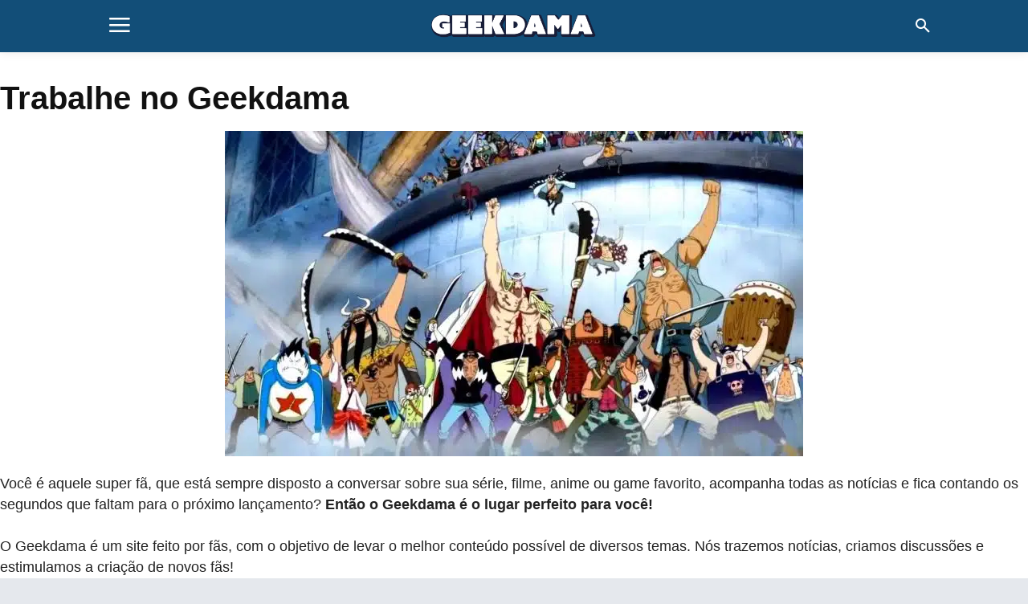

--- FILE ---
content_type: text/html; charset=UTF-8
request_url: https://geekdama.com.br/vagas/
body_size: 40861
content:
<!doctype html ><html lang="pt-BR" prefix="og: https://ogp.me/ns#"><head><script data-no-optimize="1">var litespeed_docref=sessionStorage.getItem("litespeed_docref");litespeed_docref&&(Object.defineProperty(document,"referrer",{get:function(){return litespeed_docref}}),sessionStorage.removeItem("litespeed_docref"));</script> <meta charset="UTF-8" /><title>Trabalhe no Geekdama</title><meta name="viewport" content="width=device-width, initial-scale=1.0"><link rel="pingback" href="https://geekdama.com.br/xmlrpc.php" /> <script data-cfasync="false" data-no-defer="1" data-no-minify="1" data-no-optimize="1">var ewww_webp_supported=!1;function check_webp_feature(A,e){var w;e=void 0!==e?e:function(){},ewww_webp_supported?e(ewww_webp_supported):((w=new Image).onload=function(){ewww_webp_supported=0<w.width&&0<w.height,e&&e(ewww_webp_supported)},w.onerror=function(){e&&e(!1)},w.src="data:image/webp;base64,"+{alpha:"UklGRkoAAABXRUJQVlA4WAoAAAAQAAAAAAAAAAAAQUxQSAwAAAARBxAR/Q9ERP8DAABWUDggGAAAABQBAJ0BKgEAAQAAAP4AAA3AAP7mtQAAAA=="}[A])}check_webp_feature("alpha");</script><script data-cfasync="false" data-no-defer="1" data-no-minify="1" data-no-optimize="1">var Arrive=function(c,w){"use strict";if(c.MutationObserver&&"undefined"!=typeof HTMLElement){var r,a=0,u=(r=HTMLElement.prototype.matches||HTMLElement.prototype.webkitMatchesSelector||HTMLElement.prototype.mozMatchesSelector||HTMLElement.prototype.msMatchesSelector,{matchesSelector:function(e,t){return e instanceof HTMLElement&&r.call(e,t)},addMethod:function(e,t,r){var a=e[t];e[t]=function(){return r.length==arguments.length?r.apply(this,arguments):"function"==typeof a?a.apply(this,arguments):void 0}},callCallbacks:function(e,t){t&&t.options.onceOnly&&1==t.firedElems.length&&(e=[e[0]]);for(var r,a=0;r=e[a];a++)r&&r.callback&&r.callback.call(r.elem,r.elem);t&&t.options.onceOnly&&1==t.firedElems.length&&t.me.unbindEventWithSelectorAndCallback.call(t.target,t.selector,t.callback)},checkChildNodesRecursively:function(e,t,r,a){for(var i,n=0;i=e[n];n++)r(i,t,a)&&a.push({callback:t.callback,elem:i}),0<i.childNodes.length&&u.checkChildNodesRecursively(i.childNodes,t,r,a)},mergeArrays:function(e,t){var r,a={};for(r in e)e.hasOwnProperty(r)&&(a[r]=e[r]);for(r in t)t.hasOwnProperty(r)&&(a[r]=t[r]);return a},toElementsArray:function(e){return e=void 0!==e&&("number"!=typeof e.length||e===c)?[e]:e}}),e=(l.prototype.addEvent=function(e,t,r,a){a={target:e,selector:t,options:r,callback:a,firedElems:[]};return this._beforeAdding&&this._beforeAdding(a),this._eventsBucket.push(a),a},l.prototype.removeEvent=function(e){for(var t,r=this._eventsBucket.length-1;t=this._eventsBucket[r];r--)e(t)&&(this._beforeRemoving&&this._beforeRemoving(t),(t=this._eventsBucket.splice(r,1))&&t.length&&(t[0].callback=null))},l.prototype.beforeAdding=function(e){this._beforeAdding=e},l.prototype.beforeRemoving=function(e){this._beforeRemoving=e},l),t=function(i,n){var o=new e,l=this,s={fireOnAttributesModification:!1};return o.beforeAdding(function(t){var e=t.target;e!==c.document&&e!==c||(e=document.getElementsByTagName("html")[0]);var r=new MutationObserver(function(e){n.call(this,e,t)}),a=i(t.options);r.observe(e,a),t.observer=r,t.me=l}),o.beforeRemoving(function(e){e.observer.disconnect()}),this.bindEvent=function(e,t,r){t=u.mergeArrays(s,t);for(var a=u.toElementsArray(this),i=0;i<a.length;i++)o.addEvent(a[i],e,t,r)},this.unbindEvent=function(){var r=u.toElementsArray(this);o.removeEvent(function(e){for(var t=0;t<r.length;t++)if(this===w||e.target===r[t])return!0;return!1})},this.unbindEventWithSelectorOrCallback=function(r){var a=u.toElementsArray(this),i=r,e="function"==typeof r?function(e){for(var t=0;t<a.length;t++)if((this===w||e.target===a[t])&&e.callback===i)return!0;return!1}:function(e){for(var t=0;t<a.length;t++)if((this===w||e.target===a[t])&&e.selector===r)return!0;return!1};o.removeEvent(e)},this.unbindEventWithSelectorAndCallback=function(r,a){var i=u.toElementsArray(this);o.removeEvent(function(e){for(var t=0;t<i.length;t++)if((this===w||e.target===i[t])&&e.selector===r&&e.callback===a)return!0;return!1})},this},i=new function(){var s={fireOnAttributesModification:!1,onceOnly:!1,existing:!1};function n(e,t,r){return!(!u.matchesSelector(e,t.selector)||(e._id===w&&(e._id=a++),-1!=t.firedElems.indexOf(e._id)))&&(t.firedElems.push(e._id),!0)}var c=(i=new t(function(e){var t={attributes:!1,childList:!0,subtree:!0};return e.fireOnAttributesModification&&(t.attributes=!0),t},function(e,i){e.forEach(function(e){var t=e.addedNodes,r=e.target,a=[];null!==t&&0<t.length?u.checkChildNodesRecursively(t,i,n,a):"attributes"===e.type&&n(r,i)&&a.push({callback:i.callback,elem:r}),u.callCallbacks(a,i)})})).bindEvent;return i.bindEvent=function(e,t,r){t=void 0===r?(r=t,s):u.mergeArrays(s,t);var a=u.toElementsArray(this);if(t.existing){for(var i=[],n=0;n<a.length;n++)for(var o=a[n].querySelectorAll(e),l=0;l<o.length;l++)i.push({callback:r,elem:o[l]});if(t.onceOnly&&i.length)return r.call(i[0].elem,i[0].elem);setTimeout(u.callCallbacks,1,i)}c.call(this,e,t,r)},i},o=new function(){var a={};function i(e,t){return u.matchesSelector(e,t.selector)}var n=(o=new t(function(){return{childList:!0,subtree:!0}},function(e,r){e.forEach(function(e){var t=e.removedNodes,e=[];null!==t&&0<t.length&&u.checkChildNodesRecursively(t,r,i,e),u.callCallbacks(e,r)})})).bindEvent;return o.bindEvent=function(e,t,r){t=void 0===r?(r=t,a):u.mergeArrays(a,t),n.call(this,e,t,r)},o};d(HTMLElement.prototype),d(NodeList.prototype),d(HTMLCollection.prototype),d(HTMLDocument.prototype),d(Window.prototype);var n={};return s(i,n,"unbindAllArrive"),s(o,n,"unbindAllLeave"),n}function l(){this._eventsBucket=[],this._beforeAdding=null,this._beforeRemoving=null}function s(e,t,r){u.addMethod(t,r,e.unbindEvent),u.addMethod(t,r,e.unbindEventWithSelectorOrCallback),u.addMethod(t,r,e.unbindEventWithSelectorAndCallback)}function d(e){e.arrive=i.bindEvent,s(i,e,"unbindArrive"),e.leave=o.bindEvent,s(o,e,"unbindLeave")}}(window,void 0),ewww_webp_supported=!1;function check_webp_feature(e,t){var r;ewww_webp_supported?t(ewww_webp_supported):((r=new Image).onload=function(){ewww_webp_supported=0<r.width&&0<r.height,t(ewww_webp_supported)},r.onerror=function(){t(!1)},r.src="data:image/webp;base64,"+{alpha:"UklGRkoAAABXRUJQVlA4WAoAAAAQAAAAAAAAAAAAQUxQSAwAAAARBxAR/Q9ERP8DAABWUDggGAAAABQBAJ0BKgEAAQAAAP4AAA3AAP7mtQAAAA==",animation:"UklGRlIAAABXRUJQVlA4WAoAAAASAAAAAAAAAAAAQU5JTQYAAAD/////AABBTk1GJgAAAAAAAAAAAAAAAAAAAGQAAABWUDhMDQAAAC8AAAAQBxAREYiI/gcA"}[e])}function ewwwLoadImages(e){if(e){for(var t=document.querySelectorAll(".batch-image img, .image-wrapper a, .ngg-pro-masonry-item a, .ngg-galleria-offscreen-seo-wrapper a"),r=0,a=t.length;r<a;r++)ewwwAttr(t[r],"data-src",t[r].getAttribute("data-webp")),ewwwAttr(t[r],"data-thumbnail",t[r].getAttribute("data-webp-thumbnail"));for(var i=document.querySelectorAll("div.woocommerce-product-gallery__image"),r=0,a=i.length;r<a;r++)ewwwAttr(i[r],"data-thumb",i[r].getAttribute("data-webp-thumb"))}for(var n=document.querySelectorAll("video"),r=0,a=n.length;r<a;r++)ewwwAttr(n[r],"poster",e?n[r].getAttribute("data-poster-webp"):n[r].getAttribute("data-poster-image"));for(var o,l=document.querySelectorAll("img.ewww_webp_lazy_load"),r=0,a=l.length;r<a;r++)e&&(ewwwAttr(l[r],"data-lazy-srcset",l[r].getAttribute("data-lazy-srcset-webp")),ewwwAttr(l[r],"data-srcset",l[r].getAttribute("data-srcset-webp")),ewwwAttr(l[r],"data-lazy-src",l[r].getAttribute("data-lazy-src-webp")),ewwwAttr(l[r],"data-src",l[r].getAttribute("data-src-webp")),ewwwAttr(l[r],"data-orig-file",l[r].getAttribute("data-webp-orig-file")),ewwwAttr(l[r],"data-medium-file",l[r].getAttribute("data-webp-medium-file")),ewwwAttr(l[r],"data-large-file",l[r].getAttribute("data-webp-large-file")),null!=(o=l[r].getAttribute("srcset"))&&!1!==o&&o.includes("R0lGOD")&&ewwwAttr(l[r],"src",l[r].getAttribute("data-lazy-src-webp"))),l[r].className=l[r].className.replace(/\bewww_webp_lazy_load\b/,"");for(var s=document.querySelectorAll(".ewww_webp"),r=0,a=s.length;r<a;r++)e?(ewwwAttr(s[r],"srcset",s[r].getAttribute("data-srcset-webp")),ewwwAttr(s[r],"src",s[r].getAttribute("data-src-webp")),ewwwAttr(s[r],"data-orig-file",s[r].getAttribute("data-webp-orig-file")),ewwwAttr(s[r],"data-medium-file",s[r].getAttribute("data-webp-medium-file")),ewwwAttr(s[r],"data-large-file",s[r].getAttribute("data-webp-large-file")),ewwwAttr(s[r],"data-large_image",s[r].getAttribute("data-webp-large_image")),ewwwAttr(s[r],"data-src",s[r].getAttribute("data-webp-src"))):(ewwwAttr(s[r],"srcset",s[r].getAttribute("data-srcset-img")),ewwwAttr(s[r],"src",s[r].getAttribute("data-src-img"))),s[r].className=s[r].className.replace(/\bewww_webp\b/,"ewww_webp_loaded");window.jQuery&&jQuery.fn.isotope&&jQuery.fn.imagesLoaded&&(jQuery(".fusion-posts-container-infinite").imagesLoaded(function(){jQuery(".fusion-posts-container-infinite").hasClass("isotope")&&jQuery(".fusion-posts-container-infinite").isotope()}),jQuery(".fusion-portfolio:not(.fusion-recent-works) .fusion-portfolio-wrapper").imagesLoaded(function(){jQuery(".fusion-portfolio:not(.fusion-recent-works) .fusion-portfolio-wrapper").isotope()}))}function ewwwWebPInit(e){ewwwLoadImages(e),ewwwNggLoadGalleries(e),document.arrive(".ewww_webp",function(){ewwwLoadImages(e)}),document.arrive(".ewww_webp_lazy_load",function(){ewwwLoadImages(e)}),document.arrive("videos",function(){ewwwLoadImages(e)}),"loading"==document.readyState?document.addEventListener("DOMContentLoaded",ewwwJSONParserInit):("undefined"!=typeof galleries&&ewwwNggParseGalleries(e),ewwwWooParseVariations(e))}function ewwwAttr(e,t,r){null!=r&&!1!==r&&e.setAttribute(t,r)}function ewwwJSONParserInit(){"undefined"!=typeof galleries&&check_webp_feature("alpha",ewwwNggParseGalleries),check_webp_feature("alpha",ewwwWooParseVariations)}function ewwwWooParseVariations(e){if(e)for(var t=document.querySelectorAll("form.variations_form"),r=0,a=t.length;r<a;r++){var i=t[r].getAttribute("data-product_variations"),n=!1;try{for(var o in i=JSON.parse(i))void 0!==i[o]&&void 0!==i[o].image&&(void 0!==i[o].image.src_webp&&(i[o].image.src=i[o].image.src_webp,n=!0),void 0!==i[o].image.srcset_webp&&(i[o].image.srcset=i[o].image.srcset_webp,n=!0),void 0!==i[o].image.full_src_webp&&(i[o].image.full_src=i[o].image.full_src_webp,n=!0),void 0!==i[o].image.gallery_thumbnail_src_webp&&(i[o].image.gallery_thumbnail_src=i[o].image.gallery_thumbnail_src_webp,n=!0),void 0!==i[o].image.thumb_src_webp&&(i[o].image.thumb_src=i[o].image.thumb_src_webp,n=!0));n&&ewwwAttr(t[r],"data-product_variations",JSON.stringify(i))}catch(e){}}}function ewwwNggParseGalleries(e){if(e)for(var t in galleries){var r=galleries[t];galleries[t].images_list=ewwwNggParseImageList(r.images_list)}}function ewwwNggLoadGalleries(e){e&&document.addEventListener("ngg.galleria.themeadded",function(e,t){window.ngg_galleria._create_backup=window.ngg_galleria.create,window.ngg_galleria.create=function(e,t){var r=$(e).data("id");return galleries["gallery_"+r].images_list=ewwwNggParseImageList(galleries["gallery_"+r].images_list),window.ngg_galleria._create_backup(e,t)}})}function ewwwNggParseImageList(e){for(var t in e){var r=e[t];if(void 0!==r["image-webp"]&&(e[t].image=r["image-webp"],delete e[t]["image-webp"]),void 0!==r["thumb-webp"]&&(e[t].thumb=r["thumb-webp"],delete e[t]["thumb-webp"]),void 0!==r.full_image_webp&&(e[t].full_image=r.full_image_webp,delete e[t].full_image_webp),void 0!==r.srcsets)for(var a in r.srcsets)nggSrcset=r.srcsets[a],void 0!==r.srcsets[a+"-webp"]&&(e[t].srcsets[a]=r.srcsets[a+"-webp"],delete e[t].srcsets[a+"-webp"]);if(void 0!==r.full_srcsets)for(var i in r.full_srcsets)nggFSrcset=r.full_srcsets[i],void 0!==r.full_srcsets[i+"-webp"]&&(e[t].full_srcsets[i]=r.full_srcsets[i+"-webp"],delete e[t].full_srcsets[i+"-webp"])}return e}check_webp_feature("alpha",ewwwWebPInit);</script> <style>img:is([sizes="auto" i], [sizes^="auto," i]) { contain-intrinsic-size: 3000px 1500px }</style><link rel="icon" type="image/png" href="https://geekdama.com.br/wp-content/uploads/2024/01/geekdama-logo-favicon-2023.png"><meta name="description" content="Você é aquele super fã, que está sempre disposto a conversar sobre sua série, filme, anime ou game favorito, acompanha todas as notícias e fica contando os"/><meta name="robots" content="follow, index, max-snippet:-1, max-video-preview:-1, max-image-preview:large"/><link rel="canonical" href="https://geekdama.com.br/vagas/" /><meta property="og:locale" content="pt_BR" /><meta property="og:type" content="article" /><meta property="og:title" content="Trabalhe no Geekdama" /><meta property="og:description" content="Você é aquele super fã, que está sempre disposto a conversar sobre sua série, filme, anime ou game favorito, acompanha todas as notícias e fica contando os" /><meta property="og:url" content="https://geekdama.com.br/vagas/" /><meta property="og:site_name" content="Geekdama" /><meta property="article:publisher" content="https://www.facebook.com/Geekdama" /><meta property="og:updated_time" content="2025-01-19T16:46:59-03:00" /><meta property="og:image" content="https://geekdama.com.br/wp-content/uploads/2020/09/one-piece-piratas-barba-branca-postcover.jpg" /><meta property="og:image:secure_url" content="https://geekdama.com.br/wp-content/uploads/2020/09/one-piece-piratas-barba-branca-postcover.jpg" /><meta property="og:image:width" content="1280" /><meta property="og:image:height" content="720" /><meta property="og:image:alt" content="Barba Branca lidera sua tripulação contra a Marinha, durante a Batalha de Marineford em One Piece." /><meta property="og:image:type" content="image/jpeg" /><meta property="article:published_time" content="2020-05-31T19:04:30-03:00" /><meta property="article:modified_time" content="2025-01-19T16:46:59-03:00" /><meta name="twitter:card" content="summary_large_image" /><meta name="twitter:title" content="Trabalhe no Geekdama" /><meta name="twitter:description" content="Você é aquele super fã, que está sempre disposto a conversar sobre sua série, filme, anime ou game favorito, acompanha todas as notícias e fica contando os" /><meta name="twitter:site" content="@Geekdama" /><meta name="twitter:creator" content="@Geekdama" /><meta name="twitter:image" content="https://geekdama.com.br/wp-content/uploads/2020/09/one-piece-piratas-barba-branca-postcover.jpg" /> <script type="application/ld+json" class="rank-math-schema-pro">{"@context":"https://schema.org","@graph":[{"@type":["Person","Organization"],"@id":"https://geekdama.com.br/#person","name":"Geekdama","sameAs":["https://www.facebook.com/Geekdama","https://twitter.com/Geekdama","https://www.instagram.com/GeekdamaSite/","https://www.youtube.com/Geekdama?sub_confirmation=1","https://t.me/geekdama"],"logo":{"@type":"ImageObject","@id":"https://geekdama.com.br/#logo","url":"https://geekdama.com.br/wp-content/uploads/2023/04/geekdama-logo-favicon-2023.png","contentUrl":"https://geekdama.com.br/wp-content/uploads/2023/04/geekdama-logo-favicon-2023.png","caption":"Geekdama","inLanguage":"pt-BR","width":"256","height":"256"},"image":{"@type":"ImageObject","@id":"https://geekdama.com.br/#logo","url":"https://geekdama.com.br/wp-content/uploads/2023/04/geekdama-logo-favicon-2023.png","contentUrl":"https://geekdama.com.br/wp-content/uploads/2023/04/geekdama-logo-favicon-2023.png","caption":"Geekdama","inLanguage":"pt-BR","width":"256","height":"256"}},{"@type":"WebSite","@id":"https://geekdama.com.br/#website","url":"https://geekdama.com.br","name":"Geekdama","publisher":{"@id":"https://geekdama.com.br/#person"},"inLanguage":"pt-BR"},{"@type":"ImageObject","@id":"https://geekdama.com.br/wp-content/uploads/2020/09/one-piece-piratas-barba-branca-postcover.jpg","url":"https://geekdama.com.br/wp-content/uploads/2020/09/one-piece-piratas-barba-branca-postcover.jpg","width":"1280","height":"720","caption":"Barba Branca lidera sua tripula\u00e7\u00e3o contra a Marinha, durante a Batalha de Marineford em One Piece.","inLanguage":"pt-BR"},{"@type":"WebPage","@id":"https://geekdama.com.br/vagas/#webpage","url":"https://geekdama.com.br/vagas/","name":"Trabalhe no Geekdama","datePublished":"2020-05-31T19:04:30-03:00","dateModified":"2025-01-19T16:46:59-03:00","isPartOf":{"@id":"https://geekdama.com.br/#website"},"primaryImageOfPage":{"@id":"https://geekdama.com.br/wp-content/uploads/2020/09/one-piece-piratas-barba-branca-postcover.jpg"},"inLanguage":"pt-BR"},{"@type":"Person","@id":"https://geekdama.com.br/perfil/faustogabiou/","name":"Fausto Gabiou","url":"https://geekdama.com.br/perfil/faustogabiou/","image":{"@type":"ImageObject","@id":"https://geekdama.com.br/wp-content/litespeed/avatar/5beaa36c64bbc3fc0dd4bf78127cd042.jpg?ver=1761959288","url":"https://geekdama.com.br/wp-content/litespeed/avatar/5beaa36c64bbc3fc0dd4bf78127cd042.jpg?ver=1761959288","caption":"Fausto Gabiou","inLanguage":"pt-BR"}},{"@type":"Article","headline":"Trabalhe no Geekdama","datePublished":"2020-05-31T19:04:30-03:00","dateModified":"2025-01-19T16:46:59-03:00","author":{"@id":"https://geekdama.com.br/perfil/faustogabiou/","name":"Fausto Gabiou"},"publisher":{"@id":"https://geekdama.com.br/#person"},"description":"Voc\u00ea \u00e9 aquele super f\u00e3, que est\u00e1 sempre disposto a conversar sobre sua s\u00e9rie, filme, anime ou game favorito, acompanha todas as not\u00edcias e fica contando os","name":"Trabalhe no Geekdama","@id":"https://geekdama.com.br/vagas/#richSnippet","isPartOf":{"@id":"https://geekdama.com.br/vagas/#webpage"},"image":{"@id":"https://geekdama.com.br/wp-content/uploads/2020/09/one-piece-piratas-barba-branca-postcover.jpg"},"inLanguage":"pt-BR","mainEntityOfPage":{"@id":"https://geekdama.com.br/vagas/#webpage"}}]}</script> <link rel='dns-prefetch' href='//fonts.googleapis.com' /><link rel="alternate" type="application/rss+xml" title="Feed para Geekdama &raquo;" href="https://geekdama.com.br/feed/" /><link rel="alternate" type="application/rss+xml" title="Feed de comentários para Geekdama &raquo;" href="https://geekdama.com.br/comments/feed/" /><style id="litespeed-ccss">.wp-block-image img{box-sizing:border-box;height:auto;max-width:100%;vertical-align:bottom}.wp-block-image .aligncenter{display:table}.wp-block-image .aligncenter{margin-left:auto;margin-right:auto}.wp-block-image figure{margin:0}ul{box-sizing:border-box}.wp-block-separator{border:none;border-top:2px solid}:root{--wp--preset--font-size--normal:16px;--wp--preset--font-size--huge:42px}.aligncenter{clear:both}html :where(img[class*=wp-image-]){height:auto;max-width:100%}:where(figure){margin:0 0 1em}:root{--wp--preset--aspect-ratio--square:1;--wp--preset--aspect-ratio--4-3:4/3;--wp--preset--aspect-ratio--3-4:3/4;--wp--preset--aspect-ratio--3-2:3/2;--wp--preset--aspect-ratio--2-3:2/3;--wp--preset--aspect-ratio--16-9:16/9;--wp--preset--aspect-ratio--9-16:9/16;--wp--preset--color--black:#000000;--wp--preset--color--cyan-bluish-gray:#abb8c3;--wp--preset--color--white:#ffffff;--wp--preset--color--pale-pink:#f78da7;--wp--preset--color--vivid-red:#cf2e2e;--wp--preset--color--luminous-vivid-orange:#ff6900;--wp--preset--color--luminous-vivid-amber:#fcb900;--wp--preset--color--light-green-cyan:#7bdcb5;--wp--preset--color--vivid-green-cyan:#00d084;--wp--preset--color--pale-cyan-blue:#8ed1fc;--wp--preset--color--vivid-cyan-blue:#0693e3;--wp--preset--color--vivid-purple:#9b51e0;--wp--preset--gradient--vivid-cyan-blue-to-vivid-purple:linear-gradient(135deg,rgba(6,147,227,1) 0%,rgb(155,81,224) 100%);--wp--preset--gradient--light-green-cyan-to-vivid-green-cyan:linear-gradient(135deg,rgb(122,220,180) 0%,rgb(0,208,130) 100%);--wp--preset--gradient--luminous-vivid-amber-to-luminous-vivid-orange:linear-gradient(135deg,rgba(252,185,0,1) 0%,rgba(255,105,0,1) 100%);--wp--preset--gradient--luminous-vivid-orange-to-vivid-red:linear-gradient(135deg,rgba(255,105,0,1) 0%,rgb(207,46,46) 100%);--wp--preset--gradient--very-light-gray-to-cyan-bluish-gray:linear-gradient(135deg,rgb(238,238,238) 0%,rgb(169,184,195) 100%);--wp--preset--gradient--cool-to-warm-spectrum:linear-gradient(135deg,rgb(74,234,220) 0%,rgb(151,120,209) 20%,rgb(207,42,186) 40%,rgb(238,44,130) 60%,rgb(251,105,98) 80%,rgb(254,248,76) 100%);--wp--preset--gradient--blush-light-purple:linear-gradient(135deg,rgb(255,206,236) 0%,rgb(152,150,240) 100%);--wp--preset--gradient--blush-bordeaux:linear-gradient(135deg,rgb(254,205,165) 0%,rgb(254,45,45) 50%,rgb(107,0,62) 100%);--wp--preset--gradient--luminous-dusk:linear-gradient(135deg,rgb(255,203,112) 0%,rgb(199,81,192) 50%,rgb(65,88,208) 100%);--wp--preset--gradient--pale-ocean:linear-gradient(135deg,rgb(255,245,203) 0%,rgb(182,227,212) 50%,rgb(51,167,181) 100%);--wp--preset--gradient--electric-grass:linear-gradient(135deg,rgb(202,248,128) 0%,rgb(113,206,126) 100%);--wp--preset--gradient--midnight:linear-gradient(135deg,rgb(2,3,129) 0%,rgb(40,116,252) 100%);--wp--preset--font-size--small:11px;--wp--preset--font-size--medium:20px;--wp--preset--font-size--large:32px;--wp--preset--font-size--x-large:42px;--wp--preset--font-size--regular:15px;--wp--preset--font-size--larger:50px;--wp--preset--spacing--20:0.44rem;--wp--preset--spacing--30:0.67rem;--wp--preset--spacing--40:1rem;--wp--preset--spacing--50:1.5rem;--wp--preset--spacing--60:2.25rem;--wp--preset--spacing--70:3.38rem;--wp--preset--spacing--80:5.06rem;--wp--preset--shadow--natural:6px 6px 9px rgba(0, 0, 0, 0.2);--wp--preset--shadow--deep:12px 12px 50px rgba(0, 0, 0, 0.4);--wp--preset--shadow--sharp:6px 6px 0px rgba(0, 0, 0, 0.2);--wp--preset--shadow--outlined:6px 6px 0px -3px rgba(255, 255, 255, 1), 6px 6px rgba(0, 0, 0, 1);--wp--preset--shadow--crisp:6px 6px 0px rgba(0, 0, 0, 1)}.tdm-btn{display:inline-block;font-family:var(--td_default_google_font_2,'Roboto',sans-serif);text-align:center;position:relative}.tdm-btn .tdm-btn-text{vertical-align:middle}.tdm-btn .tdm-btn-icon{vertical-align:middle;line-height:1}.tdm-btn .tdm-btn-icon:last-child{margin-left:14px}.tdm-btn-xlg{font-size:17px;font-weight:500;line-height:68px;height:75px;padding:0 50px}.tds-button1{background-color:var(--td_theme_color,#4db2ec);color:#fff;transform:translateZ(0);-webkit-transform:translateZ(0);-moz-transform:translateZ(0);-ms-transform:translateZ(0);-o-transform:translateZ(0)}.tds-button1:before{content:"";background-color:#222;width:100%;height:100%;left:0;top:0;position:absolute;z-index:-1;opacity:0}.tdm-content-horiz-center{text-align:center!important;margin-right:auto;margin-left:auto}:root{--td_theme_color:#4db2ec;--td_grid_border_color:#ededed;--td_black:#222;--td_text_color:#111;--td_default_google_font_1:'Open Sans', 'Open Sans Regular', sans-serif;--td_default_google_font_2:'Roboto', sans-serif}html{font-family:sans-serif;-ms-text-size-adjust:100%;-webkit-text-size-adjust:100%}body{margin:0}figure{display:block}a{background-color:#fff0}strong{font-weight:700}img{border:0}figure{margin:0}hr{-moz-box-sizing:content-box;box-sizing:content-box;height:0}button,input{color:inherit;font:inherit;margin:0}button{overflow:visible}button{text-transform:none}button{-webkit-appearance:button}button::-moz-focus-inner,input::-moz-focus-inner{border:0;padding:0}input{line-height:normal}*{-webkit-box-sizing:border-box;-moz-box-sizing:border-box;box-sizing:border-box}*:before,*:after{-webkit-box-sizing:border-box;-moz-box-sizing:border-box;box-sizing:border-box}img{max-width:100%;height:auto}.td-main-content-wrap{background-color:#fff}.td-container,.tdc-row{width:1068px;margin-right:auto;margin-left:auto}.td-container:before,.tdc-row:before,.td-container:after,.tdc-row:after{display:table;content:"";line-height:0}.td-container:after,.tdc-row:after{clear:both}.tdc-row[class*="stretch_row"]>.td-pb-row>.td-element-style{width:100vw!important;left:50%!important;transform:translateX(-50%)!important}@media (max-width:767px){.td-pb-row>.td-element-style{width:100vw!important;left:50%!important;transform:translateX(-50%)!important}}.tdc-row.stretch_row_content{width:100%!important}@media (max-width:767px){.tdc-row.td-stretch-content{padding-left:20px;padding-right:20px}}.td-pb-row{*zoom:1;margin-right:-24px;margin-left:-24px;position:relative}.td-pb-row:before,.td-pb-row:after{display:table;content:""}.td-pb-row:after{clear:both}.td-boxed-layout .vc_row{width:auto;left:0;padding-left:0;padding-right:0}.td-pb-row [class*="td-pb-span"]{display:block;min-height:1px;float:left;padding-right:24px;padding-left:24px;position:relative}@media (min-width:1019px) and (max-width:1140px){.td-pb-row [class*="td-pb-span"]{padding-right:20px;padding-left:20px}}@media (min-width:768px) and (max-width:1018px){.td-pb-row [class*="td-pb-span"]{padding-right:14px;padding-left:14px}}@media (max-width:767px){.td-pb-row [class*="td-pb-span"]{padding-right:0;padding-left:0;float:none;width:100%}}.td-pb-span4{width:33.33333333%}.td-pb-span6{width:50%}.td-pb-span12{width:100%}.wpb_row{margin-bottom:0}.vc_row .vc_column-inner{padding-left:0;padding-right:0}@media (min-width:1019px) and (max-width:1140px){.td-container,.tdc-row{width:980px}.td-pb-row{margin-right:-20px;margin-left:-20px}}@media (min-width:768px) and (max-width:1018px){.td-container,.tdc-row{width:740px}.td-pb-row{margin-right:-14px;margin-left:-14px}}@media (max-width:767px){.td-container,.tdc-row{width:100%;padding-left:20px;padding-right:20px}.td-pb-row{width:100%;margin-left:0;margin-right:0}}@media (min-width:768px){.td-drop-down-search .td-search-form{margin:20px}}#td-outer-wrap{overflow:hidden}@media (max-width:767px){#td-outer-wrap{margin:auto;width:100%;-webkit-transform-origin:50% 200px 0;transform-origin:50% 200px 0}}.td-search-wrap-mob{padding:0;position:absolute;width:100%;height:auto;top:0;text-align:center;z-index:9999;visibility:hidden;color:var(--td_mobile_text_color,#ffffff);font-family:-apple-system,".SFNSText-Regular","San Francisco","Roboto","Segoe UI","Helvetica Neue","Lucida Grande",sans-serif}.td-search-wrap-mob .td-drop-down-search{opacity:0;visibility:hidden;-webkit-backface-visibility:hidden;position:relative}.td-search-wrap-mob #td-header-search-mob{color:var(--td_mobile_text_color,#ffffff);font-weight:700;font-size:26px;height:40px;line-height:36px;border:0;background:#fff0;outline:0;margin:8px 0;padding:0;text-align:center}.td-search-wrap-mob .td-search-input{margin:0 5%;position:relative}.td-search-wrap-mob .td-search-input span{opacity:.8;font-size:12px}.td-search-wrap-mob .td-search-input:before,.td-search-wrap-mob .td-search-input:after{content:"";position:absolute;display:block;width:100%;height:1px;background-color:var(--td_mobile_text_color,#ffffff);bottom:0;left:0;opacity:.2}.td-search-wrap-mob .td-search-input:after{opacity:.8;transform:scaleX(0);-webkit-transform:scaleX(0)}.td-search-wrap-mob .td-search-form{margin-bottom:30px}.td-search-background{background-repeat:no-repeat;background-size:cover;background-position:center top;position:fixed;top:0;display:block;width:100%;height:113%;z-index:9999;transform:translate3d(100%,0,0);-webkit-transform:translate3d(100%,0,0);visibility:hidden}.td-search-background:before{content:"";width:100%;height:100%;position:absolute;top:0;left:0;opacity:.98;background:#313b45;background:-webkit-gradient(left top,left bottom,color-stop(0%,var(--td_mobile_gradient_one_mob,#313b45)),color-stop(100%,var(--td_mobile_gradient_two_mob,#3393b8)));background:linear-gradient(to bottom,var(--td_mobile_gradient_one_mob,#313b45) 0%,var(--td_mobile_gradient_two_mob,#3393b8) 100%)}.td-search-close{text-align:right;z-index:1000}.td-search-close .td-icon-close-mobile{height:70px;width:70px;line-height:70px;font-size:21px;color:var(--td_mobile_text_color,#ffffff);position:relative;top:4px;right:0}body{font-family:Verdana,BlinkMacSystemFont,-apple-system,"Segoe UI",Roboto,Oxygen,Ubuntu,Cantarell,"Open Sans","Helvetica Neue",sans-serif;font-size:14px;line-height:21px}p{margin-top:0;margin-bottom:21px}a{color:var(--td_theme_color,#4db2ec);text-decoration:none}ul{padding:0}ul li{line-height:24px;margin-left:21px}h1,h2,h3,h4{font-family:var(--td_default_google_font_2,'Roboto',sans-serif);color:var(--td_text_color,#111111);font-weight:400;margin:6px 0}h1{font-size:32px;line-height:40px;margin-top:33px;margin-bottom:23px}h2{font-size:27px;line-height:38px;margin-top:30px;margin-bottom:20px}h3{font-size:22px;line-height:30px;margin-top:27px;margin-bottom:17px}h4{font-size:19px;line-height:29px;margin-top:24px;margin-bottom:14px}input[type=text]{font-size:12px;line-height:21px;color:#444;border:1px solid #e1e1e1;width:100%;max-width:100%;height:34px;padding:3px 9px}@media (max-width:767px){input[type=text]{font-size:16px}}.tagdiv-type{font-size:15px;line-height:1.74;color:#222}.tagdiv-type img{margin-bottom:21px}.tagdiv-type figure img{margin-bottom:0}.tagdiv-type ul{margin-bottom:26px}.tagdiv-type ul li:not(.blocks-gallery-item):not(.wp-block-navigation-item){line-height:inherit;margin-bottom:10px}.tagdiv-type ul li:not(.blocks-gallery-item):not(.wp-block-navigation-item):last-child{margin-bottom:0}.tagdiv-type p{margin-bottom:26px}.aligncenter{text-align:center;clear:both;display:block;margin:6px auto}figure.aligncenter{margin-bottom:0}.wp-block-separator:not(.is-style-wide):not(.is-style-dots){max-width:100px}.entry-title{word-wrap:break-word}.td-block-title span{display:inline-block}.td-page-title{font-size:30px;line-height:38px;margin:-9px 0 19px 0}.td-page-title{color:var(--td_page_title_color,var(--td_text_color,#111111))}@media (min-width:768px) and (max-width:1018px){body .td-page-title{font-size:26px;line-height:34px;margin:-2px 0 19px 0}}@media (max-width:767px){body .td-page-title{font-size:24px;line-height:32px}}@media (min-width:768px) and (max-width:1018px){.page-template-default .td-crumb-container{margin-bottom:0}}.td-main-content-wrap{padding-bottom:40px}@media (max-width:767px){.td-main-content-wrap{padding-bottom:26px}}.td-page-content{padding-bottom:26px}.td-page-content,.td-page-content p{color:var(--td_page_content_color,var(--td_black,#222222))}.td-page-content h2{color:var(--td_page_h_color,var(--td_text_color,#111111))}.td-pb-span4 .wpb_wrapper{perspective:unset!important}.td-crumb-container{min-height:35px;margin-bottom:9px;padding-top:21px}@media (min-width:768px) and (max-width:1018px){.td-crumb-container{padding-top:16px}}@media (max-width:767px){.td-crumb-container{padding-top:11px}}.wp-block-image{margin-bottom:21px}[class^="td-icon-"]:before,[class*=" td-icon-"]:before{font-family:"newspaper";speak:none;font-style:normal;font-weight:400;font-variant:normal;text-transform:none;line-height:1;text-align:center;-webkit-font-smoothing:antialiased;-moz-osx-font-smoothing:grayscale}[class*="td-icon-"]{line-height:1;text-align:center;display:inline-block}.td-icon-down:before{content:""}.td-icon-menu-up:before{content:""}.td-icon-search:before{content:""}.td-icon-facebook:before{content:""}.td-icon-instagram:before{content:""}.td-icon-twitter:before{content:""}.td-icon-youtube:before{content:""}.td-icon-close:before{content:""}.td-icon-mobile:before{content:""}.td-icon-close-mobile:before{content:""}.td-icon-telegram:before{content:""}.widget{font-family:var(--td_default_google_font_1,'Open Sans','Open Sans Regular',sans-serif);margin-bottom:38px}.widget a{color:#111}.widget ul{list-style:none;box-shadow:none}.widget li{line-height:30px;list-style:none;margin-left:12px}.widget li li{margin-left:21px}@media (max-width:767px){.td-header-desktop-wrap{display:none}}@media (min-width:767px){.td-header-mobile-wrap{display:none}}.tdc_zone{margin:0}.td-header-template-wrap{z-index:100}.td-header-desktop-wrap{width:100%}.td_block_wrap{margin-bottom:48px;position:relative;clear:both}@media (max-width:767px){.td_block_wrap{margin-bottom:32px}}.td-block-title-wrap{position:relative}.td-fix-index{transform:translateZ(0);-webkit-transform:translateZ(0)}.tdb-template .td-main-content-wrap{padding-bottom:0}@media (min-width:1019px){.td-boxed-layout .tdc-row>.td-pb-row>.td-element-style{width:calc(100% + 48px)}.td-boxed-layout .tdc-row>.td-pb-row>.td-element-style{left:-24px}}@media (min-width:768px) and (max-width:1140px){.td-boxed-layout .tdc-row>.td-pb-row>.td-element-style{width:100vw;left:50%;transform:translateX(-50%);-webkit-transform:translateX(-50%)}}body .tdc-restr-display-none{display:none!important}button::-moz-focus-inner{padding:0;border:0}.td-container-wrap{background-color:var(--td_container_transparent,#ffffff);margin-left:auto;margin-right:auto}.td-boxed-layout .td-container-wrap{width:1164px}@media (max-width:1180px){.td-boxed-layout .td-container-wrap{width:100%}}.td-scroll-up{position:fixed;bottom:4px;right:5px;z-index:9999}.td-scroll-up[data-style="style1"]{display:none;width:40px;height:40px;background-color:var(--td_theme_color,#4db2ec);transform:translate3d(0,70px,0)}.td-scroll-up[data-style="style1"] .td-icon-menu-up{position:relative;color:#fff;font-size:20px;display:block;text-align:center;width:40px;top:7px}.wpb_button{display:inline-block;font-family:var(--td_default_google_font_1,'Open Sans','Open Sans Regular',sans-serif);font-weight:600;line-height:24px;text-shadow:none;border:none;border-radius:0;margin-bottom:21px}.widget{overflow:hidden}.td-element-style{position:absolute;z-index:0;width:100%;height:100%;top:0;bottom:0;left:0;right:0;overflow:hidden}:root{--job-hunt-grey:#F3F3F3;--job-hunt-accent:#2623D3;--job-hunt-white:#FFFFFF;--job-hunt-black:#000000;--job-hunt-sep:#DADFE7;--job-hunt-shadow:rgba(16,24,40,0.05);--job-hunt-sep-light:#EAEDF1;--job-hunt-light-text:#697586;--job-hunt-sep-dark:#B4BFCA;--job-hunt-darker-text:#494F5C;--job-hunt-accent-transparent:rgba(38, 35, 211, 0.1);--job-hunt-shadow-darker:rgba(16, 24, 40, 0.3);--custom-accent-1:#34a86e;--custom-accent-2:#2fc48d;--custom-accent-3:#000000;--chained-news-white:#FFFFFF;--chained-news-black:black;--chained-news-blue:#2f6697;--chained-news-gray:rgb(229, 229, 229);--chained-news-separator:rgb(117, 117, 117);--downtown-accent:#EDB500;--downtown-accent-light:#ffd13a;--downtown-accent-titles:#444444;--downtown-menu-bg:#01175e;--downtown-menu-bg-light:#0a2472}:root{--global-1:Space Grotesk;--global-2:Red Hat Display;--downtown-serif-font:Zilla Slab;--downtown-sans-serif-font:Red Hat Display}body{background-color:#e5e8ed}.td-page-title{font-family:-apple-system,BlinkMacSystemFont,"Segoe UI",Roboto,Oxygen-Sans,Ubuntu,Cantarell,"Helvetica Neue",sans-serif;font-size:40px;line-height:44px;font-style:normal;font-weight:700;text-transform:none}.td-page-content p,.td-page-content li{font-family:-apple-system,BlinkMacSystemFont,"Segoe UI",Roboto,Oxygen-Sans,Ubuntu,Cantarell,"Helvetica Neue",sans-serif;font-size:18px;line-height:26px;font-style:normal;font-weight:400;text-transform:none}.td-page-content h2{font-family:-apple-system,BlinkMacSystemFont,"Segoe UI",Roboto,Oxygen-Sans,Ubuntu,Cantarell,"Helvetica Neue",sans-serif;font-size:32px;line-height:40px;font-style:normal;font-weight:700;text-transform:none}body,p{font-family:-apple-system,BlinkMacSystemFont,"Segoe UI",Roboto,Oxygen-Sans,Ubuntu,Cantarell,"Helvetica Neue",sans-serif;font-size:18px;line-height:28px;font-style:normal;font-weight:400;text-transform:none}.td_cl .td-container{width:100%}@media (min-width:768px) and (max-width:1018px){.td_cl{padding:0 14px}}@media (max-width:767px){.td_cl .td-container{padding:0}}:root{--td_theme_color:#005fa3;--td_slider_text:rgba(0,95,163,0.7);--td_header_color:#124e78;--td_text_header_color:#ffffff;--td_mobile_menu_color:#124e78;--td_mobile_gradient_one_mob:#3f729b;--td_mobile_gradient_two_mob:#3f729b;--td_mobile_text_active_color:#56b4e9;--td_default_google_font_1:Inter;--td_default_google_font_2:Inter}.tdi_2{min-height:0}.td-header-mobile-wrap{position:relative;width:100%}@media (max-width:767px){.tdi_2:before{content:"";display:block;width:100vw;height:100%;position:absolute;left:50%;transform:translateX(-50%);box-shadow:0 6px 8px 0 rgb(0 0 0/.08);z-index:20}@media (max-width:767px){.tdi_2:before{width:100%}}}@media (max-width:767px){.tdi_2{position:relative}}@media (max-width:767px){.tdi_1_rand_style{background-color:#ffffff!important}}.tdi_4{min-height:0}.tdi_4{display:block}.tdi_4:before,.tdi_4:after{display:table}@media (max-width:767px){@media (min-width:768px){.tdi_4{margin-left:0;margin-right:0}.tdi_4>.vc_column{padding-left:0;padding-right:0}}}@media (max-width:767px){.tdi_4{height:55px!important;position:relative}}@media (max-width:767px){.tdi_3_rand_style{background-color:#124e78!important}}.tdi_6{vertical-align:baseline}.tdi_6>.wpb_wrapper{display:block}.tdi_6>.wpb_wrapper{width:auto;height:auto}@media (max-width:767px){.tdi_6{vertical-align:middle}}@media (max-width:767px){.tdi_6{width:20%!important;display:inline-block!important}}.tdi_7{margin-bottom:0px!important}.tdm-popup-modal-wrap,.tdm-popup-modal-bg{top:0;left:0;width:100%;height:100%}.tdm-popup-modal-wrap{position:fixed;display:flex;z-index:10002}.tdm-popup-modal-bg{position:absolute}.tdm-popup-modal{display:flex;flex-direction:column;position:relative;background-color:#fff;width:700px;max-width:100%;max-height:100%;border-radius:3px;overflow:hidden;z-index:1}.tdm-pm-header{display:flex;align-items:center;width:100%;padding:19px 25px 16px;z-index:10}.tdm-pmh-title{margin:0;padding:0;font-size:18px;line-height:1.2;font-weight:600;color:#1D2327}.tdm-pmh-close{position:relative;margin-left:auto;font-size:14px;color:#878d93}.tdm-pm-body{flex:1;padding:30px 25px;overflow:auto;overflow-x:hidden}.tdm-pm-body .tdc-row:not([class*="stretch_row_"]){width:auto!important;max-width:1240px}.tdm-popup-modal-over-screen .tdm-popup-modal-bg{opacity:0}#tdm-popup-modal-menu_mobile{align-items:flex-start;justify-content:flex-start}#tdm-popup-modal-menu_mobile.tdm-popup-modal-over-screen .tdm-popup-modal{opacity:0;transform:translateX(calc(-100% - 1px))}#tdm-popup-modal-menu_mobile .tdm-popup-modal{width:400px;height:100%;box-shadow:0 2px 4px 0 rgb(0 0 0/.2);background-color:#f2f2f2}#tdm-popup-modal-menu_mobile .tdm-pm-header{display:flex;border-width:1px;border-style:solid;border-color:#EBEBEB}#tdm-popup-modal-menu_mobile .tdm-pmh-close{font-size:20px;top:0;color:#023}#tdm-popup-modal-menu_mobile .tdm-popup-modal-bg{background:rgb(0 34 51/.85)}@media (min-width:1141px){.tdm-pm-body .tdc-row:not([class*="stretch_row_"]){padding-left:24px;padding-right:24px}}@media (min-width:1019px) and (max-width:1140px){.tdm-pm-body .tdc-row:not([class*="stretch_row_"]){padding-left:20px;padding-right:20px}}@media (max-width:767px){.tdm-pm-body .tdc-row:not([class*="stretch_row_"]){padding-left:20px;padding-right:20px}}@media (min-width:1019px) and (max-width:1140px){#tdm-popup-modal-menu_mobile .tdm-pm-header{border-width:1px;border-style:solid;border-color:#EBEBEB}}@media (min-width:768px) and (max-width:1018px){#tdm-popup-modal-menu_mobile .tdm-pm-header{border-width:1px;border-style:solid;border-color:#EBEBEB}}@media (max-width:767px){#tdm-popup-modal-menu_mobile .tdm-popup-modal{width:85%}#tdm-popup-modal-menu_mobile .tdm-pm-header{padding:10px;border-width:1px;border-style:solid;border-color:#EBEBEB}}body .tdi_8{background-color:#124e78}body .tdi_8:before{background-color:#124e78}.tdi_8 i{font-size:30px}.tdi_8 .tdm-btn-icon:last-child{margin-left:0}@media (max-width:767px){.tdi_8{padding:11px 0 9px 0;height:auto;line-height:1}}.tdi_10{vertical-align:baseline}.tdi_10>.wpb_wrapper{display:block}.tdi_10>.wpb_wrapper{width:auto;height:auto}@media (max-width:767px){.tdi_10{vertical-align:middle}}@media (max-width:767px){.tdi_10{width:60%!important;display:inline-block!important}}.tdi_11{margin-top:-2px!important}@media (min-width:768px) and (max-width:1018px){.tdi_11{margin-top:-2px!important}}@media (max-width:767px){.tdi_11{margin-top:0px!important;margin-bottom:0px!important;padding-top:3px!important}}.tdb-header-align{vertical-align:middle}.tdb_header_logo{margin-bottom:0;clear:none}.tdb_header_logo .tdb-logo-a{display:flex;align-items:flex-start}.tdb_header_logo .tdb-logo-img-wrap img{display:block}.tdb_header_logo .tdb-logo-text-wrap{display:flex}.tdb_header_logo .tdb-logo-text-title{background-size:cover;background-position:center center;font-size:75px;font-family:serif;line-height:1.1;color:#222;white-space:nowrap}.tdi_11 .tdb-logo-a{align-items:center;justify-content:center}.tdi_11 .tdb-logo-img{max-width:120px}.tdi_11 .tdb-logo-img-wrap{display:none}.tdi_11 .tdb-logo-text-wrap{flex-direction:column;align-items:flex-start}.tdi_11 .tdb-logo-text-title{font-family:Playfair Display!important;font-size:25px!important;line-height:1!important}@media (max-width:767px){.tdb_header_logo .tdb-logo-text-title{font-size:36px}}@media (min-width:768px) and (max-width:1018px){.tdi_11 .tdb-logo-img{max-width:96px}.tdi_11 .tdb-logo-text-title{font-size:22px!important}}@media (max-width:767px){.tdi_11 .tdb-logo-a{flex-direction:row}.tdi_11 .tdb-logo-img{max-width:185px}.tdi_11 .tdb-logo-img-wrap{display:block}.tdi_11 .tdb-logo-text-title{display:none}}.tdi_13{vertical-align:baseline}.tdi_13>.wpb_wrapper{display:block}.tdi_13>.wpb_wrapper{width:auto;height:auto}@media (max-width:767px){.tdi_13{vertical-align:middle}}@media (max-width:767px){.tdi_13{width:20%!important;display:inline-block!important}}@media (max-width:767px){.tdi_14{margin-right:-19px!important;margin-bottom:0px!important}}.tdb_mobile_search{margin-bottom:0;clear:none}.tdi_14{display:inline-block;float:right;clear:none}.tdi_14 .tdb-header-search-button-mob i{font-size:22px;width:55px;height:55px;line-height:55px}.tdi_14 .tdb-header-search-button-mob{color:#fff}.tdi_16{min-height:0}.td-header-desktop-wrap{position:relative}.tdi_16{box-shadow:0 0 12px rgb(0 0 0/.1)!important;z-index:999!important;position:relative}@media (min-width:768px) and (max-width:1018px){.tdi_16{box-shadow:0 0 12px rgb(0 0 0/.1)!important}}.tdi_15_rand_style{background-color:#ffffff!important}.tdi_18{min-height:65px}.tdi_18{display:block}.tdi_18:before,.tdi_18:after{display:table}@media (min-width:767px){.tdi_18.tdc-row-content-vert-center{display:flex;align-items:center;flex:1}.tdi_18.tdc-row-content-vert-center .td_block_wrap{vertical-align:middle}}.tdi_18{position:relative}.tdi_18 .td_block_wrap{text-align:left}.tdi_17_rand_style{background-color:#124e78!important}.tdi_20{vertical-align:baseline}.tdi_20>.wpb_wrapper{display:block}.tdi_20>.wpb_wrapper{width:auto;height:auto}.tdi_21{margin-bottom:0px!important}#tdm-popup-modal-menu_desktop{align-items:flex-start;justify-content:flex-start}#tdm-popup-modal-menu_desktop.tdm-popup-modal-over-screen .tdm-popup-modal{opacity:0;transform:translateX(calc(-100% - 1px))}#tdm-popup-modal-menu_desktop .tdm-popup-modal{width:400px;height:100%;box-shadow:0 2px 4px 0 rgb(0 0 0/.2);background-color:#f2f2f2}#tdm-popup-modal-menu_desktop .tdm-pm-header{display:flex;border-width:1px;border-style:solid;border-color:#EBEBEB}#tdm-popup-modal-menu_desktop .tdm-pmh-close{font-size:20px;top:0;color:#023}#tdm-popup-modal-menu_desktop .tdm-popup-modal-bg{background:rgb(0 34 51/.85)}@media (min-width:1019px) and (max-width:1140px){#tdm-popup-modal-menu_desktop .tdm-pm-header{border-width:1px;border-style:solid;border-color:#EBEBEB}}@media (min-width:768px) and (max-width:1018px){#tdm-popup-modal-menu_desktop .tdm-pm-header{border-width:1px;border-style:solid;border-color:#EBEBEB}}@media (max-width:767px){#tdm-popup-modal-menu_desktop .tdm-pm-header{border-width:1px;border-style:solid;border-color:#EBEBEB}}body .tdi_22{background-color:#124e78}body .tdi_22:before{background-color:#124e78}.tdi_22{padding:10px 30px;height:auto;line-height:1}.tdi_22 i{font-size:30px}.tdi_22 .tdm-btn-icon:last-child{margin-left:0}.tdi_24{min-height:0}.tdi_26{min-height:0}.tdi_26{display:block}.tdi_26:before,.tdi_26:after{display:table}.tdi_28{vertical-align:baseline}.tdi_28>.wpb_wrapper{display:block}.tdi_28>.wpb_wrapper{width:auto;height:auto}.td_block_list_menu ul{flex-wrap:wrap;margin-left:12px}.td_block_list_menu ul li{margin-left:0}.td_block_list_menu ul li a{display:flex;margin-left:0}.td_block_list_menu .td-blm-menu-item-txt{display:flex;align-items:center;flex-grow:1}.td_block_list_menu .sub-menu{padding-left:22px}.td_block_list_menu .sub-menu li{font-size:13px}.td_block_list_menu .td-blm-sub-icon{display:flex;align-items:center;justify-content:center;margin-left:.6em;padding:0 .6em}.td_block_list_menu.td-blm-display-accordion .menu-item-has-children ul{display:none}body .tdc-row .tdi_29 ul{text-align:left;justify-content:flex-start}body .tdc-row .tdi_29 ul li a{justify-content:flex-start}body .tdc-row .tdi_29 .td-blm-menu-item-txt{flex-grow:1}body .tdc-row .tdi_29 li{font-size:22px!important;line-height:2.5!important}body .tdc-row .tdi_29 li .sub-menu li{font-size:18px!important}.tdm_block.tdm_block_socials{margin-bottom:0}.tdm-social-wrapper{*zoom:1}.tdm-social-wrapper:before,.tdm-social-wrapper:after{display:table;content:"";line-height:0}.tdm-social-wrapper:after{clear:both}.tdm-social-item-wrap{display:inline-block}.tdm-social-item{position:relative;display:inline-flex;align-items:center;justify-content:center;vertical-align:middle;text-align:center;-webkit-transform:translateZ(0);transform:translateZ(0)}.tdm-social-item i{font-size:14px;color:var(--td_theme_color,#4db2ec)}.tdm-social-text{display:none;margin-top:-1px;vertical-align:middle;font-size:13px;color:var(--td_theme_color,#4db2ec)}.tdm-social-item-wrap:last-child .tdm-social-text{margin-right:0!important}.tdi_31 .tdm-social-item i{font-size:25px;vertical-align:middle;line-height:55px}.tdi_31 .tdm-social-item{width:55px;height:55px;margin:0 0 0 0}.tdi_31 .tdm-social-item-wrap:last-child .tdm-social-item{margin-right:0!important}.tdi_31 .tdm-social-item i{color:#023}@media (max-width:767px){.tdi_31 .tdm-social-item i{font-size:18px;vertical-align:middle;line-height:39.6px}.tdi_31 .tdm-social-item{width:39.6px;height:39.6px}}.tdi_33{vertical-align:baseline}.tdi_33>.wpb_wrapper{display:block}.tdi_33>.wpb_wrapper{width:auto;height:auto}.tdi_34{padding-top:3px!important;height:50px!important}@media (min-width:768px) and (max-width:1018px){.tdi_34{margin-top:5px!important;margin-bottom:5px!important}}.tdi_34 .tdb-logo-a{flex-direction:row;align-items:center;justify-content:center}.tdi_34 .tdb-logo-img{max-width:220px}.tdi_34 .tdb-logo-text-title{display:none;font-family:Playfair Display!important;font-size:25px!important;line-height:1!important}.tdi_34 .tdb-logo-text-wrap{flex-direction:column;align-items:flex-start}@media (min-width:768px) and (max-width:1018px){.tdi_34 .tdb-logo-img-wrap{margin-top:0;margin-bottom:0;margin-right:10px;margin-left:0}.tdi_34 .tdb-logo-img-wrap:first-child{margin-top:0;margin-left:0}.tdi_34 .tdb-logo-text-title{font-size:20px!important}}.tdi_36{vertical-align:baseline}.tdi_36>.wpb_wrapper{display:block}.tdi_36>.wpb_wrapper{width:auto;height:auto}.tdb_header_search{margin-bottom:0;clear:none}.tdb_header_search .tdb-block-inner{position:relative;display:inline-block;width:100%}.tdb_header_search .tdb-search-form{position:relative;padding:20px;border-width:3px 0 0;border-style:solid;border-color:var(--td_theme_color,#4db2ec)}.tdb_header_search .tdb-search-form:before{content:"";position:absolute;top:0;left:0;width:100%;height:100%;background-color:#fff}.tdb_header_search .tdb-search-form-inner{position:relative;display:flex;background-color:#fff}.tdb_header_search .tdb-search-form-inner:after{content:"";position:absolute;top:0;left:0;width:100%;height:100%;border:1px solid #e1e1e1}.tdb_header_search .tdb-head-search-form-btn,.tdb_header_search .tdb-head-search-form-input{height:auto;min-height:32px}.tdb_header_search .tdb-head-search-form-input{color:#444;flex:1;background-color:#fff0;border:0}.tdb_header_search .tdb-head-search-form-btn{margin-bottom:0;padding:0 15px;background-color:#222;font-family:var(--td_default_google_font_2,'Roboto',sans-serif);font-size:13px;font-weight:500;color:#fff;z-index:1}.tdb_header_search .tdb-head-search-form-btn span{display:inline-block;vertical-align:middle}.tdb-header-search-trigger-enabled{z-index:1000}.tdb-header-search-trigger-enabled .tdb-head-search-btn{display:flex;align-items:center;position:relative;text-align:center;color:var(--td_theme_color,#4db2ec)}.tdb-header-search-trigger-enabled .tdb-head-search-btn:after{visibility:hidden;opacity:0;content:"";display:block;position:absolute;bottom:0;left:0;right:0;margin:0 auto;width:0;height:0;border-style:solid;border-width:0 6.5px 7px 6.5px;-webkit-transform:translate3d(0,20px,0);transform:translate3d(0,20px,0);border-color:#fff0 #fff0 var(--td_theme_color,#4db2ec) #fff0}.tdb-header-search-trigger-enabled .tdb-drop-down-search{visibility:hidden;opacity:0;position:absolute;top:100%;left:0;-webkit-transform:translate3d(0,20px,0);transform:translate3d(0,20px,0);z-index:10}.tdb-header-search-trigger-enabled .tdb-drop-down-search-inner{position:relative;max-width:300px}.tdi_37 .tdb-head-search-btn i{font-size:20px;width:50px;height:50px;line-height:50px;color:#fff}.tdi_37{display:inline-block;float:right;clear:none}.tdi_37 .tdb-drop-down-search{left:auto;right:0}body .tdi_37 .tdb-drop-down-search-inner,.tdi_37 .tdb-search-form,.tdi_37 .tdb-aj-search{margin-left:auto;margin-right:0}.tdi_37 .tdb-search-form{border-color:#56b4e9}.tdi_37 .tdb-drop-down-search-inner{box-shadow:0 2px 6px 0 rgb(0 0 0/.2)}@media (min-width:768px) and (max-width:1018px){.tdi_37 .tdb-head-search-btn i{font-size:18px;width:57.6px;height:57.6px;line-height:57.6px}}.tdi_41 .td_block_wrap{text-align:left}.tdi_43>.wpb_wrapper>.vc_row_inner{width:auto}.tdi_48 .tdb-logo-text-title{display:none}.tdi_52 .tdm-social-text{margin-left:2px;margin-right:18px}.tdi_56{position:relative!important;top:0;transform:none;-webkit-transform:none}.tdi_56{display:block}@media (min-width:768px){.tdi_56{margin-left:0;margin-right:0}.tdi_56>.vc_column_inner{padding-left:0;padding-right:0}}@media (max-width:767px){.tdi_56{display:flex;flex-direction:row;flex-wrap:nowrap;justify-content:center;align-items:flex-start}}.tdi_56{margin-top:20px!important}.tdi_56 .td_block_wrap{text-align:left}.tdi_58{vertical-align:baseline}.tdi_58 .vc_column-inner>.wpb_wrapper{display:flex;flex-direction:row;flex-wrap:nowrap;justify-content:flex-end;align-items:flex-start}.tdi_58 .vc_column-inner,.tdi_58 .vc_column-inner>.wpb_wrapper{width:100%;height:100%}@media (max-width:767px){.tdi_58 .vc_column-inner>.wpb_wrapper{display:block}}.td_block_template_12 .td-block-title{display:flex;align-items:center;font-size:26px;font-weight:800;margin-top:0;margin-bottom:26px;line-height:26px;padding:0;letter-spacing:-.6px;text-align:left}.td_block_template_12 .td-block-title>*{color:var(--td_text_header_color,#000)}@media (max-width:1018px){.td_block_template_12 .td-block-title{font-size:22px;margin-bottom:20px}}.tdi_59{margin-bottom:20px!important;padding-right:30px!important}@media (max-width:767px){.tdi_59{padding-right:20px!important}}body .tdi_59 ul{text-align:left;justify-content:flex-start;margin:-18px 0 10px 0}body .tdi_59 ul li a{justify-content:flex-start}body .tdi_59 .td-blm-menu-item-txt{flex-grow:1}body .tdi_59 ul li{margin-bottom:0}body .tdi_59 ul li:last-child{margin-bottom:0}body .tdi_59 a{color:#fff}body .tdi_59 .td-block-title span{font-size:17px!important}body .tdi_59 li{font-size:14px!important}.tdi_60{margin-bottom:20px!important;padding-right:30px!important;padding-left:30px!important}@media (max-width:767px){.tdi_60{padding-right:20px!important;padding-left:0px!important}}body .tdi_60 ul{text-align:left;justify-content:flex-start;margin:-18px 0 10px 0}body .tdi_60 ul li a{justify-content:flex-start}body .tdi_60 .td-blm-menu-item-txt{flex-grow:1}body .tdi_60 ul li{margin-bottom:0}body .tdi_60 ul li:last-child{margin-bottom:0}body .tdi_60 a{color:#fff}body .tdi_60 .td-block-title span{font-size:17px!important}body .tdi_60 li{font-size:14px!important}.tdi_62{vertical-align:baseline}.tdi_62 .vc_column-inner>.wpb_wrapper{display:flex;flex-direction:row;flex-wrap:nowrap;justify-content:flex-start;align-items:flex-start}.tdi_62 .vc_column-inner,.tdi_62 .vc_column-inner>.wpb_wrapper{width:100%;height:100%}@media (max-width:767px){.tdi_62 .vc_column-inner>.wpb_wrapper{display:block}}.tdi_63{margin-bottom:20px!important;padding-right:30px!important;padding-left:30px!important}@media (max-width:767px){.tdi_63{padding-right:0px!important;padding-left:20px!important}}body .tdi_63 ul{text-align:left;justify-content:flex-start;margin:-18px 0 10px 0}body .tdi_63 ul li a{justify-content:flex-start}body .tdi_63 .td-blm-menu-item-txt{flex-grow:1}body .tdi_63 ul li{margin-bottom:0}body .tdi_63 ul li:last-child{margin-bottom:0}body .tdi_63 a{color:#fff}body .tdi_63 .td-block-title span{font-size:17px!important}body .tdi_63 li{font-size:14px!important}.tdi_64{margin-bottom:20px!important;padding-left:30px!important}@media (max-width:767px){.tdi_64{padding-left:20px!important}}body .tdi_64 ul{text-align:left;justify-content:flex-start;margin:-18px 0 10px 0}body .tdi_64 ul li a{justify-content:flex-start}body .tdi_64 .td-blm-menu-item-txt{flex-grow:1}body .tdi_64 ul li{margin-bottom:0}body .tdi_64 ul li:last-child{margin-bottom:0}body .tdi_64 a{color:#fff}body .tdi_64 .td-block-title span{font-size:17px!important}body .tdi_64 li{font-size:14px!important}.tdc-footer-template .td-main-content-wrap{padding-bottom:0}@media screen{.td-page-content a{text-decoration:none;font-weight:700;word-break:normal}}</style><link rel="preload" data-asynced="1" data-optimized="2" as="style" onload="this.onload=null;this.rel='stylesheet'" href="https://geekdama.com.br/wp-content/litespeed/ucss/7b6769cbc2918304e9c83f5ad6c979d3.css?ver=87a06" /><script type="litespeed/javascript">!function(a){"use strict";var b=function(b,c,d){function e(a){return h.body?a():void setTimeout(function(){e(a)})}function f(){i.addEventListener&&i.removeEventListener("load",f),i.media=d||"all"}var g,h=a.document,i=h.createElement("link");if(c)g=c;else{var j=(h.body||h.getElementsByTagName("head")[0]).childNodes;g=j[j.length-1]}var k=h.styleSheets;i.rel="stylesheet",i.href=b,i.media="only x",e(function(){g.parentNode.insertBefore(i,c?g:g.nextSibling)});var l=function(a){for(var b=i.href,c=k.length;c--;)if(k[c].href===b)return a();setTimeout(function(){l(a)})};return i.addEventListener&&i.addEventListener("load",f),i.onloadcssdefined=l,l(f),i};"undefined"!=typeof exports?exports.loadCSS=b:a.loadCSS=b}("undefined"!=typeof global?global:this);!function(a){if(a.loadCSS){var b=loadCSS.relpreload={};if(b.support=function(){try{return a.document.createElement("link").relList.supports("preload")}catch(b){return!1}},b.poly=function(){for(var b=a.document.getElementsByTagName("link"),c=0;c<b.length;c++){var d=b[c];"preload"===d.rel&&"style"===d.getAttribute("as")&&(a.loadCSS(d.href,d,d.getAttribute("media")),d.rel=null)}},!b.support()){b.poly();var c=a.setInterval(b.poly,300);a.addEventListener&&a.addEventListener("load",function(){b.poly(),a.clearInterval(c)}),a.attachEvent&&a.attachEvent("onload",function(){a.clearInterval(c)})}}}(this);</script> <style id='classic-theme-styles-inline-css' type='text/css'>/*! This file is auto-generated */
.wp-block-button__link{color:#fff;background-color:#32373c;border-radius:9999px;box-shadow:none;text-decoration:none;padding:calc(.667em + 2px) calc(1.333em + 2px);font-size:1.125em}.wp-block-file__button{background:#32373c;color:#fff;text-decoration:none}</style><style id='global-styles-inline-css' type='text/css'>:root{--wp--preset--aspect-ratio--square: 1;--wp--preset--aspect-ratio--4-3: 4/3;--wp--preset--aspect-ratio--3-4: 3/4;--wp--preset--aspect-ratio--3-2: 3/2;--wp--preset--aspect-ratio--2-3: 2/3;--wp--preset--aspect-ratio--16-9: 16/9;--wp--preset--aspect-ratio--9-16: 9/16;--wp--preset--color--black: #000000;--wp--preset--color--cyan-bluish-gray: #abb8c3;--wp--preset--color--white: #ffffff;--wp--preset--color--pale-pink: #f78da7;--wp--preset--color--vivid-red: #cf2e2e;--wp--preset--color--luminous-vivid-orange: #ff6900;--wp--preset--color--luminous-vivid-amber: #fcb900;--wp--preset--color--light-green-cyan: #7bdcb5;--wp--preset--color--vivid-green-cyan: #00d084;--wp--preset--color--pale-cyan-blue: #8ed1fc;--wp--preset--color--vivid-cyan-blue: #0693e3;--wp--preset--color--vivid-purple: #9b51e0;--wp--preset--gradient--vivid-cyan-blue-to-vivid-purple: linear-gradient(135deg,rgba(6,147,227,1) 0%,rgb(155,81,224) 100%);--wp--preset--gradient--light-green-cyan-to-vivid-green-cyan: linear-gradient(135deg,rgb(122,220,180) 0%,rgb(0,208,130) 100%);--wp--preset--gradient--luminous-vivid-amber-to-luminous-vivid-orange: linear-gradient(135deg,rgba(252,185,0,1) 0%,rgba(255,105,0,1) 100%);--wp--preset--gradient--luminous-vivid-orange-to-vivid-red: linear-gradient(135deg,rgba(255,105,0,1) 0%,rgb(207,46,46) 100%);--wp--preset--gradient--very-light-gray-to-cyan-bluish-gray: linear-gradient(135deg,rgb(238,238,238) 0%,rgb(169,184,195) 100%);--wp--preset--gradient--cool-to-warm-spectrum: linear-gradient(135deg,rgb(74,234,220) 0%,rgb(151,120,209) 20%,rgb(207,42,186) 40%,rgb(238,44,130) 60%,rgb(251,105,98) 80%,rgb(254,248,76) 100%);--wp--preset--gradient--blush-light-purple: linear-gradient(135deg,rgb(255,206,236) 0%,rgb(152,150,240) 100%);--wp--preset--gradient--blush-bordeaux: linear-gradient(135deg,rgb(254,205,165) 0%,rgb(254,45,45) 50%,rgb(107,0,62) 100%);--wp--preset--gradient--luminous-dusk: linear-gradient(135deg,rgb(255,203,112) 0%,rgb(199,81,192) 50%,rgb(65,88,208) 100%);--wp--preset--gradient--pale-ocean: linear-gradient(135deg,rgb(255,245,203) 0%,rgb(182,227,212) 50%,rgb(51,167,181) 100%);--wp--preset--gradient--electric-grass: linear-gradient(135deg,rgb(202,248,128) 0%,rgb(113,206,126) 100%);--wp--preset--gradient--midnight: linear-gradient(135deg,rgb(2,3,129) 0%,rgb(40,116,252) 100%);--wp--preset--font-size--small: 11px;--wp--preset--font-size--medium: 20px;--wp--preset--font-size--large: 32px;--wp--preset--font-size--x-large: 42px;--wp--preset--font-size--regular: 15px;--wp--preset--font-size--larger: 50px;--wp--preset--spacing--20: 0.44rem;--wp--preset--spacing--30: 0.67rem;--wp--preset--spacing--40: 1rem;--wp--preset--spacing--50: 1.5rem;--wp--preset--spacing--60: 2.25rem;--wp--preset--spacing--70: 3.38rem;--wp--preset--spacing--80: 5.06rem;--wp--preset--shadow--natural: 6px 6px 9px rgba(0, 0, 0, 0.2);--wp--preset--shadow--deep: 12px 12px 50px rgba(0, 0, 0, 0.4);--wp--preset--shadow--sharp: 6px 6px 0px rgba(0, 0, 0, 0.2);--wp--preset--shadow--outlined: 6px 6px 0px -3px rgba(255, 255, 255, 1), 6px 6px rgba(0, 0, 0, 1);--wp--preset--shadow--crisp: 6px 6px 0px rgba(0, 0, 0, 1);}:where(.is-layout-flex){gap: 0.5em;}:where(.is-layout-grid){gap: 0.5em;}body .is-layout-flex{display: flex;}.is-layout-flex{flex-wrap: wrap;align-items: center;}.is-layout-flex > :is(*, div){margin: 0;}body .is-layout-grid{display: grid;}.is-layout-grid > :is(*, div){margin: 0;}:where(.wp-block-columns.is-layout-flex){gap: 2em;}:where(.wp-block-columns.is-layout-grid){gap: 2em;}:where(.wp-block-post-template.is-layout-flex){gap: 1.25em;}:where(.wp-block-post-template.is-layout-grid){gap: 1.25em;}.has-black-color{color: var(--wp--preset--color--black) !important;}.has-cyan-bluish-gray-color{color: var(--wp--preset--color--cyan-bluish-gray) !important;}.has-white-color{color: var(--wp--preset--color--white) !important;}.has-pale-pink-color{color: var(--wp--preset--color--pale-pink) !important;}.has-vivid-red-color{color: var(--wp--preset--color--vivid-red) !important;}.has-luminous-vivid-orange-color{color: var(--wp--preset--color--luminous-vivid-orange) !important;}.has-luminous-vivid-amber-color{color: var(--wp--preset--color--luminous-vivid-amber) !important;}.has-light-green-cyan-color{color: var(--wp--preset--color--light-green-cyan) !important;}.has-vivid-green-cyan-color{color: var(--wp--preset--color--vivid-green-cyan) !important;}.has-pale-cyan-blue-color{color: var(--wp--preset--color--pale-cyan-blue) !important;}.has-vivid-cyan-blue-color{color: var(--wp--preset--color--vivid-cyan-blue) !important;}.has-vivid-purple-color{color: var(--wp--preset--color--vivid-purple) !important;}.has-black-background-color{background-color: var(--wp--preset--color--black) !important;}.has-cyan-bluish-gray-background-color{background-color: var(--wp--preset--color--cyan-bluish-gray) !important;}.has-white-background-color{background-color: var(--wp--preset--color--white) !important;}.has-pale-pink-background-color{background-color: var(--wp--preset--color--pale-pink) !important;}.has-vivid-red-background-color{background-color: var(--wp--preset--color--vivid-red) !important;}.has-luminous-vivid-orange-background-color{background-color: var(--wp--preset--color--luminous-vivid-orange) !important;}.has-luminous-vivid-amber-background-color{background-color: var(--wp--preset--color--luminous-vivid-amber) !important;}.has-light-green-cyan-background-color{background-color: var(--wp--preset--color--light-green-cyan) !important;}.has-vivid-green-cyan-background-color{background-color: var(--wp--preset--color--vivid-green-cyan) !important;}.has-pale-cyan-blue-background-color{background-color: var(--wp--preset--color--pale-cyan-blue) !important;}.has-vivid-cyan-blue-background-color{background-color: var(--wp--preset--color--vivid-cyan-blue) !important;}.has-vivid-purple-background-color{background-color: var(--wp--preset--color--vivid-purple) !important;}.has-black-border-color{border-color: var(--wp--preset--color--black) !important;}.has-cyan-bluish-gray-border-color{border-color: var(--wp--preset--color--cyan-bluish-gray) !important;}.has-white-border-color{border-color: var(--wp--preset--color--white) !important;}.has-pale-pink-border-color{border-color: var(--wp--preset--color--pale-pink) !important;}.has-vivid-red-border-color{border-color: var(--wp--preset--color--vivid-red) !important;}.has-luminous-vivid-orange-border-color{border-color: var(--wp--preset--color--luminous-vivid-orange) !important;}.has-luminous-vivid-amber-border-color{border-color: var(--wp--preset--color--luminous-vivid-amber) !important;}.has-light-green-cyan-border-color{border-color: var(--wp--preset--color--light-green-cyan) !important;}.has-vivid-green-cyan-border-color{border-color: var(--wp--preset--color--vivid-green-cyan) !important;}.has-pale-cyan-blue-border-color{border-color: var(--wp--preset--color--pale-cyan-blue) !important;}.has-vivid-cyan-blue-border-color{border-color: var(--wp--preset--color--vivid-cyan-blue) !important;}.has-vivid-purple-border-color{border-color: var(--wp--preset--color--vivid-purple) !important;}.has-vivid-cyan-blue-to-vivid-purple-gradient-background{background: var(--wp--preset--gradient--vivid-cyan-blue-to-vivid-purple) !important;}.has-light-green-cyan-to-vivid-green-cyan-gradient-background{background: var(--wp--preset--gradient--light-green-cyan-to-vivid-green-cyan) !important;}.has-luminous-vivid-amber-to-luminous-vivid-orange-gradient-background{background: var(--wp--preset--gradient--luminous-vivid-amber-to-luminous-vivid-orange) !important;}.has-luminous-vivid-orange-to-vivid-red-gradient-background{background: var(--wp--preset--gradient--luminous-vivid-orange-to-vivid-red) !important;}.has-very-light-gray-to-cyan-bluish-gray-gradient-background{background: var(--wp--preset--gradient--very-light-gray-to-cyan-bluish-gray) !important;}.has-cool-to-warm-spectrum-gradient-background{background: var(--wp--preset--gradient--cool-to-warm-spectrum) !important;}.has-blush-light-purple-gradient-background{background: var(--wp--preset--gradient--blush-light-purple) !important;}.has-blush-bordeaux-gradient-background{background: var(--wp--preset--gradient--blush-bordeaux) !important;}.has-luminous-dusk-gradient-background{background: var(--wp--preset--gradient--luminous-dusk) !important;}.has-pale-ocean-gradient-background{background: var(--wp--preset--gradient--pale-ocean) !important;}.has-electric-grass-gradient-background{background: var(--wp--preset--gradient--electric-grass) !important;}.has-midnight-gradient-background{background: var(--wp--preset--gradient--midnight) !important;}.has-small-font-size{font-size: var(--wp--preset--font-size--small) !important;}.has-medium-font-size{font-size: var(--wp--preset--font-size--medium) !important;}.has-large-font-size{font-size: var(--wp--preset--font-size--large) !important;}.has-x-large-font-size{font-size: var(--wp--preset--font-size--x-large) !important;}
:where(.wp-block-post-template.is-layout-flex){gap: 1.25em;}:where(.wp-block-post-template.is-layout-grid){gap: 1.25em;}
:where(.wp-block-columns.is-layout-flex){gap: 2em;}:where(.wp-block-columns.is-layout-grid){gap: 2em;}
:root :where(.wp-block-pullquote){font-size: 1.5em;line-height: 1.6;}</style><style id='td-theme-inline-css' type='text/css'>/* custom css - generated by TagDiv Composer */
        @media (max-width: 767px) {
            .td-header-desktop-wrap {
                display: none;
            }
        }
        @media (min-width: 767px) {
            .td-header-mobile-wrap {
                display: none;
            }
        }</style> <script id="post-views-counter-frontend-js-before" type="litespeed/javascript">var pvcArgsFrontend={"mode":"js","postID":120376,"requestURL":"https:\/\/geekdama.com.br\/wp-admin\/admin-ajax.php","nonce":"0e09e517cf","dataStorage":"cookies","multisite":!1,"path":"\/","domain":""}</script> <script type="litespeed/javascript" data-src="https://geekdama.com.br/wp-includes/js/jquery/jquery.min.js" id="jquery-core-js"></script> <link rel="https://api.w.org/" href="https://geekdama.com.br/wp-json/" /><link rel="alternate" title="JSON" type="application/json" href="https://geekdama.com.br/wp-json/wp/v2/pages/120376" /><link rel="EditURI" type="application/rsd+xml" title="RSD" href="https://geekdama.com.br/xmlrpc.php?rsd" /><meta name="generator" content="WordPress 6.8.3" /><link rel='shortlink' href='https://geekdama.com.br/?p=120376' /><link rel="alternate" title="oEmbed (JSON)" type="application/json+oembed" href="https://geekdama.com.br/wp-json/oembed/1.0/embed?url=https%3A%2F%2Fgeekdama.com.br%2Fvagas%2F" /><link rel="alternate" title="oEmbed (XML)" type="text/xml+oembed" href="https://geekdama.com.br/wp-json/oembed/1.0/embed?url=https%3A%2F%2Fgeekdama.com.br%2Fvagas%2F&#038;format=xml" /> <script type="litespeed/javascript">window.tdb_global_vars={"wpRestUrl":"https:\/\/geekdama.com.br\/wp-json\/","permalinkStructure":"\/news\/%postname%\/"};window.tdb_p_autoload_vars={"isAjax":!1,"isAdminBarShowing":!1,"autoloadStatus":"off","origPostEditUrl":null}</script> <style id="tdb-global-colors">/* custom css - generated by TagDiv Composer */
        :root {--job-hunt-grey: #F3F3F3;--job-hunt-accent: #2623D3;--job-hunt-white: #FFFFFF;--job-hunt-black: #000000;--job-hunt-sep: #DADFE7;--job-hunt-shadow: rgba(16,24,40,0.05);--job-hunt-sep-light: #EAEDF1;--job-hunt-light-text: #697586;--job-hunt-sep-dark: #B4BFCA;--job-hunt-darker-text: #494F5C;--job-hunt-accent-transparent: rgba(38, 35, 211, 0.1);--job-hunt-shadow-darker: rgba(16, 24, 40, 0.3);--custom-accent-1: #34a86e;--custom-accent-2: #2fc48d;--custom-accent-3: #000000;--chained-news-white: #FFFFFF;--chained-news-black: black;--chained-news-blue: #2f6697;--chained-news-gray: rgb(229, 229, 229);--chained-news-separator: rgb(117, 117, 117);--downtown-accent: #EDB500;--downtown-accent-light: #ffd13a;--downtown-accent-titles: #444444;--downtown-menu-bg: #01175e;--downtown-menu-bg-light: #0a2472;}</style><style id="tdb-global-fonts">:root{--global-1:Space Grotesk;--global-2:Red Hat Display;--downtown-serif-font:Zilla Slab;--downtown-sans-serif-font:Red Hat Display;}</style> <script id="td-generated-header-js" type="litespeed/javascript">var tdBlocksArray=[];function tdBlock(){this.id='';this.block_type=1;this.atts='';this.td_column_number='';this.td_current_page=1;this.post_count=0;this.found_posts=0;this.max_num_pages=0;this.td_filter_value='';this.is_ajax_running=!1;this.td_user_action='';this.header_color='';this.ajax_pagination_infinite_stop=''}(function(){var htmlTag=document.getElementsByTagName("html")[0];if(navigator.userAgent.indexOf("MSIE 10.0")>-1){htmlTag.className+=' ie10'}
if(!!navigator.userAgent.match(/Trident.*rv\:11\./)){htmlTag.className+=' ie11'}
if(navigator.userAgent.indexOf("Edge")>-1){htmlTag.className+=' ieEdge'}
if(/(iPad|iPhone|iPod)/g.test(navigator.userAgent)){htmlTag.className+=' td-md-is-ios'}
var user_agent=navigator.userAgent.toLowerCase();if(user_agent.indexOf("android")>-1){htmlTag.className+=' td-md-is-android'}
if(-1!==navigator.userAgent.indexOf('Mac OS X')){htmlTag.className+=' td-md-is-os-x'}
if(/chrom(e|ium)/.test(navigator.userAgent.toLowerCase())){htmlTag.className+=' td-md-is-chrome'}
if(-1!==navigator.userAgent.indexOf('Firefox')){htmlTag.className+=' td-md-is-firefox'}
if(-1!==navigator.userAgent.indexOf('Safari')&&-1===navigator.userAgent.indexOf('Chrome')){htmlTag.className+=' td-md-is-safari'}
if(-1!==navigator.userAgent.indexOf('IEMobile')){htmlTag.className+=' td-md-is-iemobile'}})();var tdLocalCache={};(function(){"use strict";tdLocalCache={data:{},remove:function(resource_id){delete tdLocalCache.data[resource_id]},exist:function(resource_id){return tdLocalCache.data.hasOwnProperty(resource_id)&&tdLocalCache.data[resource_id]!==null},get:function(resource_id){return tdLocalCache.data[resource_id]},set:function(resource_id,cachedData){tdLocalCache.remove(resource_id);tdLocalCache.data[resource_id]=cachedData}}})();var td_viewport_interval_list=[{"limitBottom":767,"sidebarWidth":228},{"limitBottom":1018,"sidebarWidth":300},{"limitBottom":1140,"sidebarWidth":324}];var tds_video_lazy="enabled";var tdc_is_installed="yes";var tdc_domain_active=!1;var td_ajax_url="https:\/\/geekdama.com.br\/wp-admin\/admin-ajax.php?td_theme_name=Newspaper&v=12.7.3";var td_get_template_directory_uri="https:\/\/geekdama.com.br\/wp-content\/plugins\/td-composer\/legacy\/common";var tds_snap_menu="smart_snap_always";var tds_logo_on_sticky="show";var tds_header_style="5";var td_please_wait="Por favor, espere...";var td_email_user_pass_incorrect="Usu\u00e1rio ou senha incorreta!";var td_email_user_incorrect="E-mail ou nome de usu\u00e1rio incorreto!";var td_email_incorrect="E-mail incorreto!";var td_user_incorrect="Username incorrect!";var td_email_user_empty="Email or username empty!";var td_pass_empty="Pass empty!";var td_pass_pattern_incorrect="Invalid Pass Pattern!";var td_retype_pass_incorrect="Retyped Pass incorrect!";var tds_more_articles_on_post_enable="";var tds_more_articles_on_post_time_to_wait="1";var tds_more_articles_on_post_pages_distance_from_top=0;var tds_captcha="";var tds_theme_color_site_wide="#005fa3";var tds_smart_sidebar="";var tdThemeName="Newspaper";var tdThemeNameWl="Newspaper";var td_magnific_popup_translation_tPrev="Anterior (Seta a esquerda )";var td_magnific_popup_translation_tNext="Avan\u00e7ar (tecla de seta para a direita)";var td_magnific_popup_translation_tCounter="%curr% de %total%";var td_magnific_popup_translation_ajax_tError="O conte\u00fado de% url% n\u00e3o p\u00f4de ser carregado.";var td_magnific_popup_translation_image_tError="A imagem #%curr% n\u00e3o pode ser carregada.";var tdBlockNonce="be3d92990b";var tdMobileMenu="disabled";var tdMobileSearch="enabled";var tdDateNamesI18n={"month_names":["janeiro","fevereiro","mar\u00e7o","abril","maio","junho","julho","agosto","setembro","outubro","novembro","dezembro"],"month_names_short":["jan","fev","mar","abr","maio","jun","jul","ago","set","out","nov","dez"],"day_names":["domingo","segunda-feira","ter\u00e7a-feira","quarta-feira","quinta-feira","sexta-feira","s\u00e1bado"],"day_names_short":["dom","seg","ter","qua","qui","sex","s\u00e1b"]};var tdb_modal_confirm="Save";var tdb_modal_cancel="Cancel";var tdb_modal_confirm_alt="Yes";var tdb_modal_cancel_alt="No";var td_deploy_mode="deploy";var td_ad_background_click_link="";var td_ad_background_click_target=""</script> <style>/* custom css - generated by TagDiv Composer */
    

body {
	background-color:#e5e8ed;
}
.td_module_wrap .td-image-wrap:before{content:'';position:absolute;top:0;left:0;width:100%;height:100%;background-image:url(https://geekdama.com.br/wp-content/uploads/2024/04/002233-320x180.png);background-repeat:no-repeat;background-size:cover;background-position:center;z-index:-1}.td-page-title,.td-category-title-holder .td-page-title{font-family:-apple-system,BlinkMacSystemFont,"Segoe UI",Roboto,Oxygen-Sans,Ubuntu,Cantarell,"Helvetica Neue",sans-serif;font-size:40px;line-height:44px;font-style:normal;font-weight:bold;text-transform:none}.td-page-content p,.td-page-content li,.td-page-content .td_block_text_with_title,.wpb_text_column p{font-family:-apple-system,BlinkMacSystemFont,"Segoe UI",Roboto,Oxygen-Sans,Ubuntu,Cantarell,"Helvetica Neue",sans-serif;font-size:18px;line-height:26px;font-style:normal;font-weight:normal;text-transform:none}.td-page-content h1,.wpb_text_column h1{font-family:-apple-system,BlinkMacSystemFont,"Segoe UI",Roboto,Oxygen-Sans,Ubuntu,Cantarell,"Helvetica Neue",sans-serif;font-size:40px;line-height:44px;font-style:normal;font-weight:bold;text-transform:none}.td-page-content h2,.wpb_text_column h2{font-family:-apple-system,BlinkMacSystemFont,"Segoe UI",Roboto,Oxygen-Sans,Ubuntu,Cantarell,"Helvetica Neue",sans-serif;font-size:32px;line-height:40px;font-style:normal;font-weight:bold;text-transform:none}.td-page-content h3,.wpb_text_column h3{font-family:-apple-system,BlinkMacSystemFont,"Segoe UI",Roboto,Oxygen-Sans,Ubuntu,Cantarell,"Helvetica Neue",sans-serif;font-size:28px;line-height:36px;font-style:normal;font-weight:bold;text-transform:none}.td-page-content h4,.wpb_text_column h4{font-family:-apple-system,BlinkMacSystemFont,"Segoe UI",Roboto,Oxygen-Sans,Ubuntu,Cantarell,"Helvetica Neue",sans-serif;font-size:24px;line-height:32px;font-style:normal;font-weight:600;text-transform:none}.td-page-content h5,.wpb_text_column h5{font-family:-apple-system,BlinkMacSystemFont,"Segoe UI",Roboto,Oxygen-Sans,Ubuntu,Cantarell,"Helvetica Neue",sans-serif;font-size:20px;line-height:28px;font-style:normal;font-weight:600;text-transform:none}.td-page-content h6,.wpb_text_column h6{font-family:-apple-system,BlinkMacSystemFont,"Segoe UI",Roboto,Oxygen-Sans,Ubuntu,Cantarell,"Helvetica Neue",sans-serif;font-size:18px;line-height:26px;font-style:normal;font-weight:600;text-transform:none}body,p{font-family:-apple-system,BlinkMacSystemFont,"Segoe UI",Roboto,Oxygen-Sans,Ubuntu,Cantarell,"Helvetica Neue",sans-serif;font-size:18px;line-height:28px;font-style:normal;font-weight:normal;text-transform:none}.td_cl .td-container{width:100%}@media (min-width:768px) and (max-width:1018px){.td_cl{padding:0 14px}}@media (max-width:767px){.td_cl .td-container{padding:0}}@media (min-width:1019px) and (max-width:1140px){.td_cl.stretch_row_content_no_space{padding-left:20px;padding-right:20px}}@media (min-width:1141px){.td_cl.stretch_row_content_no_space{padding-left:24px;padding-right:24px}}.td-loader-gif::before{content:'';width:100%;height:100%;position:absolute;top:0;left:0;background-image:url('https://geekdama.com.br/wp-content/uploads/2024/05/loading.gif');background-size:contain;animation:pulse 0.8s infinite;transition:none!important;background-repeat:no-repeat;background-position:center center}@keyframes pulse{0%{opacity:0.6}50%{opacity:1.0}100%{opacity:0.6}}.td-lb-box{display:none!important}:root{--td_theme_color:#005fa3;--td_slider_text:rgba(0,95,163,0.7);--td_header_color:#124e78;--td_text_header_color:#ffffff;--td_mobile_menu_color:#124e78;--td_mobile_gradient_one_mob:#3f729b;--td_mobile_gradient_two_mob:#3f729b;--td_mobile_text_active_color:#56b4e9;--td_default_google_font_1:Inter;--td_default_google_font_2:Inter}</style> <script type="litespeed/javascript" data-src="https://www.googletagmanager.com/gtag/js?id=G-PGNNVKM13F"></script> <script type="litespeed/javascript">window.dataLayer=window.dataLayer||[];function gtag(){dataLayer.push(arguments)}
gtag('js',new Date());gtag('config','G-PGNNVKM13F')</script>  <script type="litespeed/javascript">!function(){"use strict";function e(e){var t=!(arguments.length>1&&void 0!==arguments[1])||arguments[1],c=document.createElement("script");c.src=e,t?c.type="module":(c.async=!0,c.type="text/javascript",c.setAttribute("nomodule",""));var n=document.getElementsByTagName("script")[0];n.parentNode.insertBefore(c,n)}!function(t,c){!function(t,c,n){var a,o,r;n.accountId=c,null!==(a=t.marfeel)&&void 0!==a||(t.marfeel={}),null!==(o=(r=t.marfeel).cmd)&&void 0!==o||(r.cmd=[]),t.marfeel.config=n;var i="https://sdk.mrf.io/statics";e("".concat(i,"/marfeel-sdk.js?id=").concat(c),!0),e("".concat(i,"/marfeel-sdk.es5.js?id=").concat(c),!1)}(t,c,arguments.length>2&&void 0!==arguments[2]?arguments[2]:{})}(window,9453,{})}()</script> <style>/* custom css - generated by TagDiv Composer */
    .tdm-btn-style1 {
					background-color: #005fa3;
				}
				.tdm-btn-style2:before {
				    border-color: #005fa3;
				}
				.tdm-btn-style2 {
				    color: #005fa3;
				}
				.tdm-btn-style3 {
				    -webkit-box-shadow: 0 2px 16px #005fa3;
                    -moz-box-shadow: 0 2px 16px #005fa3;
                    box-shadow: 0 2px 16px #005fa3;
				}
				.tdm-btn-style3:hover {
				    -webkit-box-shadow: 0 4px 26px #005fa3;
                    -moz-box-shadow: 0 4px 26px #005fa3;
                    box-shadow: 0 4px 26px #005fa3;
				}</style><style type="text/css">#wpadminbar, #wpadminbar .menupop .ab-sub-wrapper, .ab-sub-secondary, #wpadminbar .quicklinks .menupop ul.ab-sub-secondary,#wpadminbar .quicklinks .menupop ul.ab-sub-secondary .ab-submenu {background:#1d2327}#wpadminbar a.ab-item, #wpadminbar>#wp-toolbar span.ab-label, #wpadminbar>#wp-toolbar span.noticon, #wpadminbar .ab-icon:before,#wpadminbar .ab-item:before {color:#f0f0f1}#wpadminbar .quicklinks .menupop ul li a, #wpadminbar .quicklinks .menupop ul li a strong, #wpadminbar .quicklinks .menupop.hover ul li a,#wpadminbar.nojs .quicklinks .menupop:hover ul li a {color:#f0f0f1; font-size:13px !important }#wpadminbar .ab-top-menu>li.hover>.ab-item,#wpadminbar.nojq .quicklinks .ab-top-menu>li>.ab-item:focus,#wpadminbar:not(.mobile) .ab-top-menu>li:hover>.ab-item,#wpadminbar:not(.mobile) .ab-top-menu>li>.ab-item:focus{background:#f4f4f4; color:#474747}#wpadminbar:not(.mobile)>#wp-toolbar a:focus span.ab-label,#wpadminbar:not(.mobile)>#wp-toolbar li:hover span.ab-label,#wpadminbar>#wp-toolbar li.hover span.ab-label, #wpadminbar.mobile .quicklinks .hover .ab-icon:before,#wpadminbar.mobile .quicklinks .hover .ab-item:before, #wpadminbar .quicklinks .menupop .ab-sub-secondary>li .ab-item:focus a,#wpadminbar .quicklinks .menupop .ab-sub-secondary>li>a:hover {color:#474747}#wpadminbar .quicklinks .ab-sub-wrapper .menupop.hover>a,#wpadminbar .quicklinks .menupop ul li a:focus,#wpadminbar .quicklinks .menupop ul li a:focus strong,#wpadminbar .quicklinks .menupop ul li a:hover,#wpadminbar .quicklinks .menupop ul li a:hover strong,#wpadminbar .quicklinks .menupop.hover ul li a:focus,#wpadminbar .quicklinks .menupop.hover ul li a:hover,#wpadminbar li #adminbarsearch.adminbar-focused:before,#wpadminbar li .ab-item:focus:before,#wpadminbar li a:focus .ab-icon:before,#wpadminbar li.hover .ab-icon:before,#wpadminbar li.hover .ab-item:before,#wpadminbar li:hover #adminbarsearch:before,#wpadminbar li:hover .ab-icon:before,#wpadminbar li:hover .ab-item:before,#wpadminbar.nojs .quicklinks .menupop:hover ul li a:focus,#wpadminbar.nojs .quicklinks .menupop:hover ul li a:hover, #wpadminbar .quicklinks .ab-sub-wrapper .menupop.hover>a .blavatar,#wpadminbar .quicklinks li a:focus .blavatar,#wpadminbar .quicklinks li a:hover .blavatar{color:#474747}#wpadminbar .menupop .ab-sub-wrapper, #wpadminbar .shortlink-input {background:#f4f4f4}#wpadminbar .ab-submenu .ab-item, #wpadminbar .quicklinks .menupop ul.ab-submenu li a,#wpadminbar .quicklinks .menupop ul.ab-submenu li a.ab-item {color:#666666}#wpadminbar .ab-submenu .ab-item:hover, #wpadminbar .quicklinks .menupop ul.ab-submenu li a:hover,#wpadminbar .quicklinks .menupop ul.ab-submenu li a.ab-item:hover {color:#333333}.quicklinks li.wpshapere_site_title a{ outline:none; border:none;}.quicklinks li.wpshapere_site_title {width:180px !important;margin-top:-px !important;margin-top:px !important;}.quicklinks li.wpshapere_site_title a{outline:none; border:none;}.quicklinks li.wpshapere_site_title a, .quicklinks li.wpshapere_site_title a:hover, .quicklinks li.wpshapere_site_title a:focus {background-size:contain!important;}</style><style id="tdw-css-placeholder">/* custom css - generated by TagDiv Composer */
.gd-hero .tdm-text-wrap.tdm-text-padding {
  padding-left: 60px;
}
.gd-spotcards-with-image.td_block_image_box .td-custom-image a:after {
  border: none!important;
}
.gd-spotcards-with-image.td_block_image_box .td-custom,
.gd-spotcards-link-only.td_block_image_box .td-custom {
  border-radius: 12px;
  overflow: hidden;
  transition: transform 0.3s ease;
}
.gd-spotcards-with-image.td_block_image_box .td-custom:hover,
.gd-spotcards-link-only.td_block_image_box .td-custom:hover {
  transform: scale(1.03);
}
@media (max-width: 767px) {
  .gd-hero .tdm-text-wrap.tdm-text-padding {
    padding-left: 20px;
  }
  .gd-spotcards-with-image.td_block_image_box .td-custom-image a,
  .gd-spotcards-link-only.td_block_image_box .td-custom-image a {
    margin-bottom: 0px!important;
  }
  .gd-spotcards-with-image.td_block_image_box .td-custom,
  .gd-spotcards-link-only.td_block_image_box .td-custom {
    margin: 10px 0!important;
  }
  .gd-spotcards-link-only .td-image-box-row {
    display: flex;
    flex-wrap: wrap;
  }
  .gd-spotcards-link-only .td-image-box-span {
    flex: 0 0 50%;
    /* Cada div ocupa 50% da largura do container, permitindo 2 por linha */
    max-width: 50%;
    /* Define a largura máxima para garantir que ocupem 50% */
  }
}
.gd-posts-loop a.td-image-wrap {
  overflow: hidden;
  border-radius: 12px;
}
.gd-posts-loop span.entry-thumb {
  transition: transform 0.3s ease;
}
.gd-posts-loop span.entry-thumb:hover {
  transform: scale(1.05);
}
.gd-posts-loop span.td-post-date {
  margin-top: 7px;
}
.gd-posts-loop a.td-post-category:hover {
  background-color: rgba(255, 255, 255, 0) !important;
}
i.td-icon-category {
  display: none;
}
a.td-pulldown-category span {
  display: block !important;
}
blockquote.wp-block-quote {
  border-left: 5px solid #3f729b;
  padding-left: 10px;
  text-align: left;
}
.twitter-tweet.twitter-tweet-rendered {
  margin: auto;
}
@media (max-width: 767px) {
  .gd-author-title,
  .gd-author-social {
    text-align: center!important;
    margin-top: 10px;
  }
}
@media (min-width: 767px) {
  .gd-grid a.td-image-wrap {
    border-radius: 10px;
  }
}
.gd-wiki-featured-image {
  overflow: hidden;
  display: flex;
  justify-content: center;
  align-items: center;
}
.gd-wiki-featured-image img {
  max-height: 391.5px;
  max-width: 100%;
  height: auto;
}
.gd-wiki-featured-image-border img {
  border: solid 3px #3f729b;
  border-radius: 5px;
  box-shadow: 0px 0px 4px 0px rgba(0, 0, 0, 0.5);
}</style></head><body class="wp-singular page-template-default page page-id-120376 wp-theme-Newspaper vagas global-block-template-12 tdb-template  tdc-header-template  tdc-footer-template td-boxed-layout" itemscope="itemscope" itemtype="https://schema.org/WebPage"> <script data-cfasync="false" data-no-defer="1" data-no-minify="1" data-no-optimize="1">if(typeof ewww_webp_supported==="undefined"){var ewww_webp_supported=!1}if(ewww_webp_supported){document.body.classList.add("webp-support")}</script> <div class="td-scroll-up" data-style="style1"><i class="td-icon-menu-up"></i></div><div class="td-search-background" style="visibility:hidden"></div><div class="td-search-wrap-mob" style="visibility:hidden"><div class="td-drop-down-search"><form method="get" class="td-search-form" action="https://geekdama.com.br/"><div class="td-search-close">
<span><i class="td-icon-close-mobile"></i></span></div><div role="search" class="td-search-input">
<span>Buscar</span>
<input id="td-header-search-mob" type="text" value="" name="s" autocomplete="off" /></div></form><div id="td-aj-search-mob" class="td-ajax-search-flex"></div></div></div><div id="td-outer-wrap" class="td-theme-wrap"><div class="td-header-template-wrap" style="position: relative"><div class="td-header-mobile-wrap "><div id="tdi_1" class="tdc-zone"><div class="tdc_zone tdi_2  wpb_row td-pb-row tdc-element-style"  ><style scoped>/* custom css - generated by TagDiv Composer */

/* custom css - generated by TagDiv Composer */
.tdi_2{
                    min-height: 0;
                }.td-header-mobile-wrap{
                    position: relative;
                    width: 100%;
                }

/* phone */
@media (max-width: 767px){
.tdi_2:before{
                    content: '';
                    display: block;
                    width: 100vw;
                    height: 100%;
                    position: absolute;
                    left: 50%;
                    transform: translateX(-50%);
                    box-shadow:  0px 6px 8px 0px rgba(0, 0, 0, 0.08);
                    z-index: 20;
                    pointer-events: none;
                }@media (max-width: 767px) {
                    .tdi_2:before {
                        width: 100%;
                    }
                }
}
/* inline tdc_css att - generated by TagDiv Composer */

/* phone */
@media (max-width: 767px)
{
.tdi_2{
position:relative;
}
}</style><div class="tdi_1_rand_style td-element-style" ><style>/* custom css - generated by TagDiv Composer */

/* phone */
@media (max-width: 767px)
{
.tdi_1_rand_style{
background-color:#ffffff !important;
}
}</style></div><div id="tdi_3" class="tdc-row tdc-row-is-sticky tdc-rist-top"><div class="vc_row tdi_4  wpb_row td-pb-row tdc-element-style" ><style scoped>/* custom css - generated by TagDiv Composer */

/* custom css - generated by TagDiv Composer */
body .tdc-row.tdc-rist-top-active,
                body .tdc-row.tdc-rist-bottom-active{
                  position: fixed;
                  left: 50%;
                  transform: translateX(-50%);
                  z-index: 10000;
                }body .tdc-row.tdc-rist-top-active.td-stretch-content,
                body .tdc-row.tdc-rist-bottom-active.td-stretch-content{
                  width: 100% !important;
                }body .tdc-row.tdc-rist-top-active{
                  top: 0;
                }body .tdc-row.tdc-rist-absolute{
                  position: absolute;
                }body .tdc-row.tdc-rist-bottom-active{
                  bottom: 0;
                }.tdi_4,
                .tdi_4 .tdc-columns{
                    min-height: 0;
                }.tdi_4,
				.tdi_4 .tdc-columns{
				    display: block;
				}.tdi_4 .tdc-columns{
				    width: 100%;
				}.tdi_4:before,
				.tdi_4:after{
				    display: table;
				}@media (min-width: 767px) {
                  body.admin-bar .tdc-row.tdc-rist-top-active {
                    top: 32px;
                  }
                }

/* phone */
@media (max-width: 767px){
@media (min-width: 768px) {
	                .tdi_4 {
	                    margin-left: -0px;
	                    margin-right: -0px;
	                }
	                .tdi_4 .tdc-row-video-background-error,
	                .tdi_4 > .vc_column,
	                .tdi_4 > .tdc-columns > .vc_column {
	                    padding-left: 0px;
	                    padding-right: 0px;
	                }
                }
}
/* inline tdc_css att - generated by TagDiv Composer */

/* phone */
@media (max-width: 767px)
{
.tdi_4{
height:55px !important;
position:relative;
}
}</style><div class="tdi_3_rand_style td-element-style" ><style>/* custom css - generated by TagDiv Composer */

/* phone */
@media (max-width: 767px)
{
.tdi_3_rand_style{
background-color:#124e78 !important;
}
}</style></div><div class="vc_column tdi_6  wpb_column vc_column_container tdc-column td-pb-span4"><style scoped>/* custom css - generated by TagDiv Composer */

/* custom css - generated by TagDiv Composer */
.tdi_6{
                    vertical-align: baseline;
                }.tdi_6 > .wpb_wrapper,
				.tdi_6 > .wpb_wrapper > .tdc-elements{
				    display: block;
				}.tdi_6 > .wpb_wrapper > .tdc-elements{
				    width: 100%;
				}.tdi_6 > .wpb_wrapper > .vc_row_inner{
				    width: auto;
				}.tdi_6 > .wpb_wrapper{
				    width: auto;
				    height: auto;
				}

/* phone */
@media (max-width: 767px){
.tdi_6{
                    vertical-align: middle;
                }
}
/* inline tdc_css att - generated by TagDiv Composer */

/* phone */
@media (max-width: 767px)
{
.tdi_6{
width:20% !important;
display:inline-block !important;
}
}</style><div class="wpb_wrapper" ><div class="tdm_block td_block_wrap td_block_wrap tdm_block_popup tdi_7 td-pb-border-top td_block_template_12"  data-td-block-uid="tdi_7" ><style>/* inline tdc_css att - generated by TagDiv Composer */

.tdi_7{
margin-bottom:0px !important;
}</style><style>/* custom css - generated by TagDiv Composer */
.tdm-popup-modal-prevent-scroll{
                    overflow: hidden;
                }.tdm-popup-modal-wrap,
                .tdm-popup-modal-bg{
                    top: 0;
                    left: 0;
                    width: 100%;
                    height: 100%;
                }.tdm-popup-modal-wrap{
                    position: fixed;
                    display: flex;
                    z-index: 10002;
                }.tdm-popup-modal-bg{
                    position: absolute;
                }.tdm-popup-modal{
                    display: flex;
                    flex-direction: column;
                    position: relative;
                    background-color: #fff;
                    width: 700px;
                    max-width: 100%;
                    max-height: 100%;
                    border-radius: 3px;
                    overflow: hidden;
                    z-index: 1;
                }.tdm-pm-header{
                    display: flex;
                    align-items: center;
                    width: 100%;
                    padding: 19px 25px 16px;
                    z-index: 10;
                }.tdm-pmh-title{
                    margin: 0;
                    padding: 0;
                    font-size: 18px;
                    line-height: 1.2;
                    font-weight: 600;
                    color: #1D2327;
                }a.tdm-pmh-title:hover{
                    color: var(--td_theme_color, #4db2ec);
                }.tdm-pmh-close{
                    position: relative;
                    margin-left: auto;
                    font-size: 14px;
                    color: #878d93;
                    cursor: pointer;
                }.tdm-pmh-close *{
                    pointer-events: none; 
                }.tdm-pmh-close svg{
                    width: 14px;
                    fill: #878d93;
                }.tdm-pmh-close:hover{
                    color: #000;
                }.tdm-pmh-close:hover svg{
                    fill: #000;
                }.tdm-pm-body{
                    flex: 1;
                    padding: 30px 25px;
                    overflow: auto;
                    overflow-x: hidden;
                }.tdm-pm-body > p:empty{
                    display: none;
                }.tdm-pm-body .tdc-row:not([class*='stretch_row_']),
                .tdm-pm-body .tdc-row-composer:not([class*='stretch_row_']){
                    width: auto !important;
                    max-width: 1240px;
                }.tdm-popup-modal-over-screen,
                .tdm-popup-modal-over-screen .tdm-pm-body .tdb_header_search .tdb-search-form,
                .tdm-popup-modal-over-screen .tdm-pm-body .tdb_header_logo .tdb-logo-a,
                .tdm-popup-modal-over-screen .tdm-pm-body .tdb_header_logo h1{
                    pointer-events: none;
                }.tdm-popup-modal-over-screen .tdm-btn{
                    pointer-events: none !important;
                }.tdm-popup-modal-over-screen .tdm-popup-modal-bg{
                    opacity: 0;
                    transition: opacity .2s ease-in;
                }.tdm-popup-modal-over-screen.tdm-popup-modal-open .tdm-popup-modal-bg{
                    opacity: 1;
                    transition: opacity .2s ease-out;
                }.tdm-popup-modal-over-screen.tdm-popup-modal-open .tdm-popup-modal,
                .tdm-popup-modal-over-screen.tdm-popup-modal-open .tdm-pm-body .tdb_header_search .tdb-search-form,
                .tdm-popup-modal-over-screen.tdm-popup-modal-open .tdm-pm-body .tdb_header_logo .tdb-logo-a,
                .tdm-popup-modal-over-screen.tdm-popup-modal-open .tdm-pm-body .tdb_header_logo h1{
                    pointer-events: auto; 
                }.tdm-popup-modal-over-screen.tdm-popup-modal-open .tdm-btn{
                    pointer-events: auto !important;
                }.tdm-popup-modal:hover .td-admin-edit{
                  display: block;
                  z-index: 11;
                }#tdm-popup-modal-menu_mobile{
                    align-items: flex-start;
                
                    justify-content: flex-start;
                }#tdm-popup-modal-menu_mobile.tdm-popup-modal-over-screen .tdm-popup-modal{
                    opacity: 0;
                    transform: translateX(calc(-100% - 1px));
                    transition: opacity .2s ease-in,  transform .2s ease-in;
                }#tdm-popup-modal-menu_mobile.tdm-popup-modal-over-screen.tdm-popup-modal-open .tdm-popup-modal{
                    opacity: 1;
                    transform: translateX(0);
                    transition: opacity .2s ease-out,  transform .2s ease-out;
                }#tdm-popup-modal-menu_mobile .tdm-popup-modal{
                    width: 400px;
                
                    height: 100%;
                
                    box-shadow:  0px 2px 4px 0px rgba(0, 0, 0, 0.2);
                
                    background-color: #f2f2f2;
                }#tdm-popup-modal-menu_mobile .tdm-pm-header{
                    display: flex;
                
                    border-width: 1px;
                    border-style: solid;
                    border-color: #EBEBEB;
                }#tdm-popup-modal-menu_mobile .tdm-pmh-close{
                    font-size: 20px;
                
                    top: 0px;
                
                    color: #002233;
                }#tdm-popup-modal-menu_mobile .tdm-pmh-close svg{
                    width: 20px;
                
                    fill: #002233;
                }#tdm-popup-modal-menu_mobile.tdm-popup-modal-open{
                    pointer-events: auto;
                }#tdm-popup-modal-menu_mobile .tdm-popup-modal-bg{
                    background: rgba(0,34,51,0.85);
                }#tdm-popup-modal-menu_mobile .tdm-pmh-close:hover{
                    color: #3f729b;
                }#tdm-popup-modal-menu_mobile .tdm-pmh-close:hover svg{
                    fill: #3f729b;
                }@media (min-width: 783px) {
                    .admin-bar .tdm-popup-modal-wrap {
                        padding-top: 32px;
                    }
                }@media (max-width: 782px) {
                    .admin-bar .tdm-popup-modal-wrap {
                        padding-top: 46px;
                    }
                }@media (min-width: 1141px) {
                    .tdm-pm-body .tdc-row:not([class*='stretch_row_']),
                    .tdm-pm-body .tdc-row-composer:not([class*='stretch_row_']) {
                        padding-left: 24px;
                        padding-right: 24px;
                    }
                }@media (min-width: 1019px) and (max-width: 1140px) {
                    .tdm-pm-body .tdc-row:not([class*='stretch_row_']),
                    .tdm-pm-body .tdc-row-composer:not([class*='stretch_row_']) {
                        padding-left: 20px;
                        padding-right: 20px;
                    }
                }@media (max-width: 767px) {
                    .tdm-pm-body .tdc-row:not([class*='stretch_row_']) {
                        padding-left: 20px;
                        padding-right: 20px;
                    }
                }

/* landscape */
@media (min-width: 1019px) and (max-width: 1140px){
#tdm-popup-modal-menu_mobile .tdm-pm-header{
                    border-width: 1px;
                    border-style: solid;
                    border-color: #EBEBEB;
                }
}

/* portrait */
@media (min-width: 768px) and (max-width: 1018px){
#tdm-popup-modal-menu_mobile .tdm-pm-header{
                    border-width: 1px;
                    border-style: solid;
                    border-color: #EBEBEB;
                }
}

/* phone */
@media (max-width: 767px){
#tdm-popup-modal-menu_mobile .tdm-popup-modal{
                    width: 85%;
                }#tdm-popup-modal-menu_mobile .tdm-pm-header{
                    padding: 10px;
                
                    border-width: 1px;
                    border-style: solid;
                    border-color: #EBEBEB;
                }
}</style><style>/* custom css - generated by TagDiv Composer */
body .tdi_8{
					background-color: #124e78;
				}body .tdi_8:before{
					background-color: #124e78;
				}body .tdi_8:hover i{
					color: #56b4e9;
				
					-webkit-text-fill-color: unset;
					background: transparent;
					transition: none;
				}body .tdi_8:hover svg{
				    fill: #56b4e9;
				}body .tdi_8:hover svg *{
				    fill: inherit;
				}.tdi_8 i{
					font-size: 30px;
				}.tdi_8 .tdm-btn-icon:last-child{
					margin-left: 0px;
				}

/* phone */
@media (max-width: 767px){
.tdi_8{
                    padding: 11px 0px 9px 0px;
                    height: auto;
                    line-height: 1;
                }
}</style><div class="tds-button td-fix-index"><a
href="#"
aria-label="Menu"
class="tds-button1 tdm-btn tdm-btn-xlg tdi_8 " ><span class="tdm-btn-text"></span><i class="tdm-btn-icon td-icon-mobile"></i></a></div><div id="tdm-popup-modal-menu_mobile" class="tdm-popup-modal-wrap tdm-popup-modal-over-screen" style="display:none;" ><div class="tdm-popup-modal-bg"></div><div class="tdm-popup-modal td-theme-wrap"><div class="tdm-pm-header"><h3 class="tdm-pmh-title">Menu</h3><div class="tdm-pmh-close" ><i class="td-icon-close"></i></div></div><div class="tdm-pm-body"></div></div></div></div></div></div><div class="vc_column tdi_10  wpb_column vc_column_container tdc-column td-pb-span4"><style scoped>/* custom css - generated by TagDiv Composer */

/* custom css - generated by TagDiv Composer */
.tdi_10{
                    vertical-align: baseline;
                }.tdi_10 > .wpb_wrapper,
				.tdi_10 > .wpb_wrapper > .tdc-elements{
				    display: block;
				}.tdi_10 > .wpb_wrapper > .tdc-elements{
				    width: 100%;
				}.tdi_10 > .wpb_wrapper > .vc_row_inner{
				    width: auto;
				}.tdi_10 > .wpb_wrapper{
				    width: auto;
				    height: auto;
				}

/* phone */
@media (max-width: 767px){
.tdi_10{
                    vertical-align: middle;
                }
}
/* inline tdc_css att - generated by TagDiv Composer */

/* phone */
@media (max-width: 767px)
{
.tdi_10{
width:60% !important;
display:inline-block !important;
}
}</style><div class="wpb_wrapper" ><div class="td_block_wrap tdb_header_logo tdi_11 td-pb-border-top td_block_template_12 tdb-header-align"  data-td-block-uid="tdi_11" ><style>/* inline tdc_css att - generated by TagDiv Composer */

.tdi_11{
margin-top:-2px !important;
}

/* portrait */
@media (min-width: 768px) and (max-width: 1018px)
{
.tdi_11{
margin-top:-2px !important;
}
}

/* phone */
@media (max-width: 767px)
{
.tdi_11{
margin-top:0px !important;
margin-bottom:0px !important;
padding-top:3px !important;
}
}</style><style>/* custom css - generated by TagDiv Composer */
.tdb-header-align{
                  vertical-align: middle;
                }.tdb_header_logo{
                  margin-bottom: 0;
                  clear: none;
                }.tdb_header_logo .tdb-logo-a,
                .tdb_header_logo h1{
                  display: flex;
                  pointer-events: auto;
                  align-items: flex-start;
                }.tdb_header_logo h1{
                  margin: 0;
                  line-height: 0;
                }.tdb_header_logo .tdb-logo-img-wrap img{
                  display: block;
                }.tdb_header_logo .tdb-logo-svg-wrap + .tdb-logo-img-wrap{
                  display: none;
                }.tdb_header_logo .tdb-logo-svg-wrap svg{
                  width: 50px;
                  display: block;
                  transition: fill .3s ease;
                }.tdb_header_logo .tdb-logo-text-wrap{
                  display: flex;
                }.tdb_header_logo .tdb-logo-text-title,
                .tdb_header_logo .tdb-logo-text-tagline{
                  -webkit-transition: all 0.2s ease;
                  transition: all 0.2s ease;
                }.tdb_header_logo .tdb-logo-text-title{
                  background-size: cover;
                  background-position: center center;
                  font-size: 75px;
                  font-family: serif;
                  line-height: 1.1;
                  color: #222;
                  white-space: nowrap;
                }.tdb_header_logo .tdb-logo-text-tagline{
                  margin-top: 2px;
                  font-size: 12px;
                  font-family: serif;
                  letter-spacing: 1.8px;
                  line-height: 1;
                  color: #767676;
                }.tdb_header_logo .tdb-logo-icon{
                  position: relative;
                  font-size: 46px;
                  color: #000;
                }.tdb_header_logo .tdb-logo-icon-svg{
                  line-height: 0;
                }.tdb_header_logo .tdb-logo-icon-svg svg{
                  width: 46px;
                  height: auto;
                }.tdb_header_logo .tdb-logo-icon-svg svg,
                .tdb_header_logo .tdb-logo-icon-svg svg *{
                  fill: #000;
                }.tdi_11 .tdb-logo-a,
                .tdi_11 h1{
                    align-items: center;
                
                    justify-content: center;
                }.tdi_11 .tdb-logo-svg-wrap{
                    display: block;
                }.tdi_11 .tdb-logo-img{
                    max-width: 120px;
                }.tdi_11 .tdb-logo-img-wrap{
                    display: none;
                }.tdi_11 .tdb-logo-text-tagline{
                    margin-top: 2px;
                    margin-left: 0;
                }.tdi_11 .tdb-logo-text-wrap{
                    flex-direction: column;
                
                    align-items: flex-start;
                }.tdi_11 .tdb-logo-icon-svg svg{
                    width: 44px;
                }.tdi_11 .tdb-logo-icon{
                    margin-right: 5px;
                
                    top: 2px;
                
                    display: block;
                
                    color: #000000;
                }.tdi_11 .tdb-logo-icon:last-child{
                    margin-right: 0;
                }.tdi_11 .tdb-logo-icon-svg svg,
                .tdi_11 .tdb-logo-icon-svg svg *{
                    fill: #000000;
                }.tdi_11 .tdb-logo-text-title{
                    font-family:Playfair Display !important;font-size:25px !important;line-height:1 !important;;
                }@media (max-width: 767px) {
                  .tdb_header_logo .tdb-logo-text-title {
                    font-size: 36px;
                  }
                }@media (max-width: 767px) {
                  .tdb_header_logo .tdb-logo-text-tagline {
                    font-size: 11px;
                  }
                }

/* portrait */
@media (min-width: 768px) and (max-width: 1018px){
.tdi_11 .tdb-logo-img{
                    max-width: 96px;
                }.tdi_11 .tdb-logo-text-title{
                    font-size:22px !important;;
                }
}

/* phone */
@media (max-width: 767px){
.tdi_11 .tdb-logo-a,
                .tdi_11 h1{
                    flex-direction: row;
                }.tdi_11 .tdb-logo-svg-wrap + .tdb-logo-img-wrap{
                    display: none;
                }.tdi_11 .tdb-logo-img{
                    max-width: 185px;
                }.tdi_11 .tdb-logo-img-wrap{
                    display: block;
                }.tdi_11 .tdb-logo-text-title{
                    display: none;
                }.tdi_11 .tdb-logo-text-tagline{
                    display: none;
                }
}</style><div class="tdb-block-inner td-fix-index"><a class="tdb-logo-a" href="https://geekdama.com.br/" title="Geekdama"><span class="tdb-logo-img-wrap"><img class="tdb-logo-img td-retina-data ewww_webp" data-retina="https://geekdama.com.br/wp-content/uploads/2025/05/geekdama-logo-escrita.png" src="[data-uri]" alt="Geekdama"  title="Geekdama"  width="1558" height="338" data-src-img="https://geekdama.com.br/wp-content/uploads/2025/05/geekdama-logo-escrita.png" data-src-webp="https://geekdama.com.br/wp-content/uploads/2025/05/geekdama-logo-escrita.png.webp" data-eio="j" /><noscript><img class="tdb-logo-img td-retina-data ewww_webp" data-retina="https://geekdama.com.br/wp-content/uploads/2025/05/geekdama-logo-escrita.png" src="[data-uri]" alt="Geekdama"  title="Geekdama"  width="1558" height="338" data-src-img="https://geekdama.com.br/wp-content/uploads/2025/05/geekdama-logo-escrita.png" data-src-webp="https://geekdama.com.br/wp-content/uploads/2025/05/geekdama-logo-escrita.png.webp" data-eio="j" /><noscript><img class="tdb-logo-img td-retina-data ewww_webp" data-retina="https://geekdama.com.br/wp-content/uploads/2025/05/geekdama-logo-escrita.png" src="[data-uri]" alt="Geekdama"  title="Geekdama"  width="1558" height="338" data-src-img="https://geekdama.com.br/wp-content/uploads/2025/05/geekdama-logo-escrita.png" data-src-webp="https://geekdama.com.br/wp-content/uploads/2025/05/geekdama-logo-escrita.png.webp" data-eio="j" /><noscript><img class="tdb-logo-img td-retina-data" data-retina="https://geekdama.com.br/wp-content/uploads/2025/05/geekdama-logo-escrita.png" src="https://geekdama.com.br/wp-content/uploads/2025/05/geekdama-logo-escrita.png" alt="Geekdama"  title="Geekdama"  width="1558" height="338" /></noscript></noscript></noscript></span><span class="tdb-logo-text-wrap"><span class="tdb-logo-text-title">Geekdama</span></span></a></div></div></div></div><div class="vc_column tdi_13  wpb_column vc_column_container tdc-column td-pb-span4"><style scoped>/* custom css - generated by TagDiv Composer */

/* custom css - generated by TagDiv Composer */
.tdi_13{
                    vertical-align: baseline;
                }.tdi_13 > .wpb_wrapper,
				.tdi_13 > .wpb_wrapper > .tdc-elements{
				    display: block;
				}.tdi_13 > .wpb_wrapper > .tdc-elements{
				    width: 100%;
				}.tdi_13 > .wpb_wrapper > .vc_row_inner{
				    width: auto;
				}.tdi_13 > .wpb_wrapper{
				    width: auto;
				    height: auto;
				}

/* phone */
@media (max-width: 767px){
.tdi_13{
                    vertical-align: middle;
                }
}
/* inline tdc_css att - generated by TagDiv Composer */

/* phone */
@media (max-width: 767px)
{
.tdi_13{
width:20% !important;
display:inline-block !important;
}
}</style><div class="wpb_wrapper" ><div class="td_block_wrap tdb_mobile_search tdi_14 td-pb-border-top td_block_template_12 tdb-header-align"  data-td-block-uid="tdi_14" ><style>/* inline tdc_css att - generated by TagDiv Composer */

/* phone */
@media (max-width: 767px)
{
.tdi_14{
margin-right:-19px !important;
margin-bottom:0px !important;
}
}</style><style>/* custom css - generated by TagDiv Composer */
.tdb_mobile_search{
                  margin-bottom: 0;
                  clear: none;
                }.tdb_mobile_search a{
                  display: inline-block !important;
                  position: relative;
                  text-align: center;
                  color: var(--td_theme_color, #4db2ec);
                }.tdb_mobile_search a > span{
                  display: flex;
                  align-items: center;
                  justify-content: center;
                }.tdb_mobile_search svg{
                  height: auto;
                }.tdb_mobile_search svg,
                .tdb_mobile_search svg *{
                  fill: var(--td_theme_color, #4db2ec);
                }#tdc-live-iframe .tdb_mobile_search a{
                  pointer-events: none;
                }.td-search-opened{
                  overflow: hidden;
                }.td-search-opened #td-outer-wrap{
                  position: static;
                }.td-search-opened .td-search-wrap-mob{
                  position: fixed;
                  height: calc(100% + 1px);
                }.td-search-opened .td-drop-down-search{
                    height: calc(100% + 1px);
                    overflow-y: scroll;
                    overflow-x: hidden;
                }.tdi_14{
                    display: inline-block;
                
                    float: right;
                    clear: none;
                }.tdi_14 .tdb-header-search-button-mob i{
                    font-size: 22px;
                
                    width: 55px;
					height: 55px;
					line-height:  55px;
                }.tdi_14 .tdb-header-search-button-mob svg{
                    width: 22px;
                }.tdi_14 .tdb-header-search-button-mob .tdb-mobile-search-icon-svg{
                    width: 55px;
					height: 55px;
					display: flex;
                    justify-content: center;
                }.tdi_14 .tdb-header-search-button-mob{
                    color: #ffffff;
                }.tdi_14 .tdb-header-search-button-mob svg,
                .tdi_14 .tdb-header-search-button-mob svg *{
                    fill: #ffffff;
                }.tdi_14 .tdb-header-search-button-mob:hover{
                    color: #56b4e9;
                }</style><div class="tdb-block-inner td-fix-index"><span class="tdb-header-search-button-mob dropdown-toggle" data-toggle="dropdown"><i class="tdb-mobile-search-icon td-icon-search"></i></span></div></div></div></div></div></div></div></div></div><div class="td-header-desktop-wrap "><div id="tdi_15" class="tdc-zone"><div class="tdc_zone tdi_16  wpb_row td-pb-row tdc-element-style"  ><style scoped>/* custom css - generated by TagDiv Composer */

/* custom css - generated by TagDiv Composer */
.tdi_16{
                    min-height: 0;
                }.td-header-desktop-wrap{
                    position: relative;
                }
/* inline tdc_css att - generated by TagDiv Composer */

.tdi_16{
box-shadow:0 0 12px rgba(0,0,0,0.1) !important;
z-index:999 !important;
position:relative;
}

/* portrait */
@media (min-width: 768px) and (max-width: 1018px)
{
.tdi_16{
box-shadow:0 0 12px rgba(0,0,0,0.1) !important;
}
}</style><div class="tdi_15_rand_style td-element-style" ><style>/* custom css - generated by TagDiv Composer */

.tdi_15_rand_style{
background-color:#ffffff !important;
}</style></div><div id="tdi_17" class="tdc-row tdc-row-is-sticky tdc-rist-top stretch_row"><div class="vc_row tdi_18  wpb_row td-pb-row tdc-element-style tdc-row-content-vert-center" ><style scoped>/* custom css - generated by TagDiv Composer */

/* custom css - generated by TagDiv Composer */
.tdi_18,
                .tdi_18 .tdc-columns{
                    min-height: 65px;
                }.tdi_18,
				.tdi_18 .tdc-columns{
				    display: block;
				}.tdi_18 .tdc-columns{
				    width: 100%;
				}.tdi_18:before,
				.tdi_18:after{
				    display: table;
				}@media (min-width: 767px) {
                    .tdi_18.tdc-row-content-vert-center,
                    .tdi_18.tdc-row-content-vert-center .tdc-columns {
                        display: flex;
                        align-items: center;
                        flex: 1;
                    }
                    .tdi_18.tdc-row-content-vert-bottom,
                    .tdi_18.tdc-row-content-vert-bottom .tdc-columns {
                        display: flex;
                        align-items: flex-end;
                        flex: 1;
                    }
                    .tdi_18.tdc-row-content-vert-center .td_block_wrap {
                        vertical-align: middle;
                    }
                    .tdi_18.tdc-row-content-vert-bottom .td_block_wrap {
                        vertical-align: bottom;
                    }
                }
/* inline tdc_css att - generated by TagDiv Composer */

.tdi_18{
position:relative;
}

.tdi_18 .td_block_wrap{ text-align:left }</style><div class="tdi_17_rand_style td-element-style" ><style>/* custom css - generated by TagDiv Composer */

.tdi_17_rand_style{
background-color:#124e78 !important;
}</style></div><div class="vc_column tdi_20  wpb_column vc_column_container tdc-column td-pb-span4"><style scoped>/* custom css - generated by TagDiv Composer */

/* custom css - generated by TagDiv Composer */
.tdi_20{
                    vertical-align: baseline;
                }.tdi_20 > .wpb_wrapper,
				.tdi_20 > .wpb_wrapper > .tdc-elements{
				    display: block;
				}.tdi_20 > .wpb_wrapper > .tdc-elements{
				    width: 100%;
				}.tdi_20 > .wpb_wrapper > .vc_row_inner{
				    width: auto;
				}.tdi_20 > .wpb_wrapper{
				    width: auto;
				    height: auto;
				}</style><div class="wpb_wrapper" ><div class="tdm_block td_block_wrap td_block_wrap tdm_block_popup tdi_21 td-pb-border-top td_block_template_12"  data-td-block-uid="tdi_21" ><style>/* inline tdc_css att - generated by TagDiv Composer */

.tdi_21{
margin-bottom:0px !important;
}</style><style>/* custom css - generated by TagDiv Composer */
#tdm-popup-modal-menu_desktop{
                    align-items: flex-start;
                
                    justify-content: flex-start;
                }#tdm-popup-modal-menu_desktop.tdm-popup-modal-over-screen .tdm-popup-modal{
                    opacity: 0;
                    transform: translateX(calc(-100% - 1px));
                    transition: opacity .2s ease-in,  transform .2s ease-in;
                }#tdm-popup-modal-menu_desktop.tdm-popup-modal-over-screen.tdm-popup-modal-open .tdm-popup-modal{
                    opacity: 1;
                    transform: translateX(0);
                    transition: opacity .2s ease-out,  transform .2s ease-out;
                }#tdm-popup-modal-menu_desktop .tdm-popup-modal{
                    width: 400px;
                
                    height: 100%;
                
                    box-shadow:  0px 2px 4px 0px rgba(0, 0, 0, 0.2);
                
                    background-color: #f2f2f2;
                }#tdm-popup-modal-menu_desktop .tdm-pm-header{
                    display: flex;
                
                    border-width: 1px;
                    border-style: solid;
                    border-color: #EBEBEB;
                }#tdm-popup-modal-menu_desktop .tdm-pmh-close{
                    font-size: 20px;
                
                    top: 0px;
                
                    color: #002233;
                }#tdm-popup-modal-menu_desktop .tdm-pmh-close svg{
                    width: 20px;
                
                    fill: #002233;
                }#tdm-popup-modal-menu_desktop.tdm-popup-modal-open{
                    pointer-events: auto;
                }#tdm-popup-modal-menu_desktop .tdm-popup-modal-bg{
                    background: rgba(0,34,51,0.85);
                }#tdm-popup-modal-menu_desktop .tdm-pmh-close:hover{
                    color: #56b4e9;
                }#tdm-popup-modal-menu_desktop .tdm-pmh-close:hover svg{
                    fill: #56b4e9;
                }

/* landscape */
@media (min-width: 1019px) and (max-width: 1140px){
#tdm-popup-modal-menu_desktop .tdm-pm-header{
                    border-width: 1px;
                    border-style: solid;
                    border-color: #EBEBEB;
                }
}

/* portrait */
@media (min-width: 768px) and (max-width: 1018px){
#tdm-popup-modal-menu_desktop .tdm-pm-header{
                    border-width: 1px;
                    border-style: solid;
                    border-color: #EBEBEB;
                }
}

/* phone */
@media (max-width: 767px){
#tdm-popup-modal-menu_desktop .tdm-pm-header{
                    border-width: 1px;
                    border-style: solid;
                    border-color: #EBEBEB;
                }
}</style><style>/* custom css - generated by TagDiv Composer */
body .tdi_22{
					background-color: #124e78;
				}body .tdi_22:before{
					background-color: #124e78;
				}body .tdi_22:hover i{
					color: #56b4e9;
				
					-webkit-text-fill-color: unset;
					background: transparent;
					transition: none;
				}body .tdi_22:hover svg{
				    fill: #56b4e9;
				}body .tdi_22:hover svg *{
				    fill: inherit;
				}.tdi_22{
                    padding: 10px 30px;
                    height: auto;
                    line-height: 1;
                }.tdi_22 i{
					font-size: 30px;
				}.tdi_22 .tdm-btn-icon:last-child{
					margin-left: 0px;
				}</style><div class="tds-button td-fix-index"><a
href="#"
aria-label="Menu"
class="tds-button1 tdm-btn tdm-btn-xlg tdi_22 " ><span class="tdm-btn-text"></span><i class="tdm-btn-icon td-icon-mobile"></i></a></div><div id="tdm-popup-modal-menu_desktop" class="tdm-popup-modal-wrap tdm-popup-modal-over-screen" style="display:none;" ><div class="tdm-popup-modal-bg"></div><div class="tdm-popup-modal td-theme-wrap"><div class="tdm-pm-header"><h3 class="tdm-pmh-title">Menu</h3><div class="tdm-pmh-close" ><i class="td-icon-close"></i></div></div><div class="tdm-pm-body"><div id="tdi_23" class="tdc-zone"><div class="tdc_zone tdi_24  wpb_row td-pb-row"><style scoped>/* custom css - generated by TagDiv Composer */

/* custom css - generated by TagDiv Composer */
.tdi_24{
                    min-height: 0;
                }</style><div id="tdi_25" class="tdc-row"><div class="vc_row tdi_26  wpb_row td-pb-row"><style scoped>/* custom css - generated by TagDiv Composer */

/* custom css - generated by TagDiv Composer */
.tdi_26,
                .tdi_26 .tdc-columns{
                    min-height: 0;
                }.tdi_26,
				.tdi_26 .tdc-columns{
				    display: block;
				}.tdi_26 .tdc-columns{
				    width: 100%;
				}.tdi_26:before,
				.tdi_26:after{
				    display: table;
				}</style><div class="vc_column tdi_28  wpb_column vc_column_container tdc-column td-pb-span12"><style scoped>/* custom css - generated by TagDiv Composer */

/* custom css - generated by TagDiv Composer */
.tdi_28{
                    vertical-align: baseline;
                }.tdi_28 > .wpb_wrapper,
				.tdi_28 > .wpb_wrapper > .tdc-elements{
				    display: block;
				}.tdi_28 > .wpb_wrapper > .tdc-elements{
				    width: 100%;
				}.tdi_28 > .wpb_wrapper > .vc_row_inner{
				    width: auto;
				}.tdi_28 > .wpb_wrapper{
				    width: auto;
				    height: auto;
				}</style><div class="wpb_wrapper"><div class="td_block_wrap td_block_list_menu tdi_29 td-blm-display-accordion td-pb-border-top td_block_template_12 widget" data-td-block-uid="tdi_29"><style>/* custom css - generated by TagDiv Composer */
.td_block_list_menu ul{
                  flex-wrap: wrap;
                  margin-left: 12px;
                }.td_block_list_menu ul li{
					margin-left: 0;
				}.td_block_list_menu ul li a{
					display: flex;
                  	margin-left: 0;
                }.td_block_list_menu .td-blm-menu-item-txt{
					display: flex;
					align-items: center;
					flex-grow: 1;
				}.td_block_list_menu .sub-menu{
                  padding-left: 22px;
                }.td_block_list_menu .sub-menu li{
                  font-size: 13px;
                }.td_block_list_menu li.current-menu-item > a,
				.td_block_list_menu li.current-menu-ancestor > a,
				.td_block_list_menu li.current-category-ancestor > a,
				.td_block_list_menu li.current-page-ancestor > a{
				    color: var(--td_theme_color, #4db2ec);
				}.td_block_list_menu .td-blm-sub-icon{
					display: flex;
					align-items: center;
					justify-content: center;
					margin-left: .6em;
					padding: 0 .6em;
					transition: transform .2s ease-in-out;
				}.td_block_list_menu .td-blm-sub-icon svg{
					display: block;
					width: 1em;
					height: auto;
				}.td_block_list_menu .td-blm-sub-icon svg,
				.td_block_list_menu .td-blm-sub-icon svg *{
					fill: currentColor;
				}.td_block_list_menu.td-blm-display-accordion .menu-item-has-children ul{
					display: none;
				}.td_block_list_menu.td-blm-display-accordion .menu-item-has-children-open > a > .td-blm-sub-icon{
					transform: rotate(180deg);
				}.td_block_list_menu.td-blm-display-horizontal ul{
					display: flex;
				}body .tdc-row .tdi_29 ul{
					text-align: left;
					justify-content: flex-start;
				}body .tdc-row .tdi_29 ul li a{
					justify-content: flex-start;
				}body .tdc-row .tdi_29 .td-blm-menu-item-txt{
					flex-grow: 1;
				}body .tdc-row .tdi_29 li{
					font-size:22px !important;line-height:2.5 !important;
				}body .tdc-row .tdi_29 li .sub-menu li{
					font-size:18px !important;
				}</style><div class="td-block-title-wrap"></div><div id="tdi_29" class="td_block_inner td-fix-index"><div class="menu-menu-principal-container"><ul id="menu-menu-principal-1" class="menu"><li class="menu-item menu-item-type-custom menu-item-object-custom menu-item-home menu-item-107007"><a href="https://geekdama.com.br/"><span class="td-blm-menu-item-txt">Início</span></a></li><li class="menu-item menu-item-type-taxonomy menu-item-object-category menu-item-has-children menu-item-157816"><a href="https://geekdama.com.br/news/categoria/animes-mangas/"><span class="td-blm-menu-item-txt">Animes e Mangás</span><i class="td-blm-sub-icon td-icon-down"></i></a><ul class="sub-menu"><li class="menu-item menu-item-type-taxonomy menu-item-object-tema menu-item-120758"><a href="https://geekdama.com.br/tema/one-piece-anime-manga/"><span class="td-blm-menu-item-txt">One Piece (Anime e Mangá)</span></a></li><li class="menu-item menu-item-type-taxonomy menu-item-object-tema menu-item-157817"><a href="https://geekdama.com.br/tema/dragon-ball/"><span class="td-blm-menu-item-txt">Dragon Ball</span></a></li><li class="menu-item menu-item-type-taxonomy menu-item-object-tema menu-item-157818"><a href="https://geekdama.com.br/tema/spy-x-family/"><span class="td-blm-menu-item-txt">Spy × Family</span></a></li><li class="menu-item menu-item-type-taxonomy menu-item-object-tema menu-item-157819"><a href="https://geekdama.com.br/tema/chainsaw-man/"><span class="td-blm-menu-item-txt">Chainsaw Man</span></a></li><li class="menu-item menu-item-type-taxonomy menu-item-object-tema menu-item-157821"><a href="https://geekdama.com.br/tema/one-punch-man/"><span class="td-blm-menu-item-txt">One Punch Man</span></a></li><li class="menu-item menu-item-type-taxonomy menu-item-object-tema menu-item-157823"><a href="https://geekdama.com.br/tema/pokemon/"><span class="td-blm-menu-item-txt">Pokémon</span></a></li></ul></li><li class="menu-item menu-item-type-taxonomy menu-item-object-category menu-item-has-children menu-item-157815"><a href="https://geekdama.com.br/news/categoria/series/"><span class="td-blm-menu-item-txt">Séries</span><i class="td-blm-sub-icon td-icon-down"></i></a><ul class="sub-menu"><li class="menu-item menu-item-type-taxonomy menu-item-object-tema menu-item-120756"><a href="https://geekdama.com.br/tema/the-walking-dead-tv/"><span class="td-blm-menu-item-txt">The Walking Dead (Série de TV)</span></a></li><li class="menu-item menu-item-type-taxonomy menu-item-object-tema menu-item-157820"><a href="https://geekdama.com.br/tema/marvel/"><span class="td-blm-menu-item-txt">Marvel</span></a></li><li class="menu-item menu-item-type-taxonomy menu-item-object-tema menu-item-157822"><a href="https://geekdama.com.br/tema/stranger-things/"><span class="td-blm-menu-item-txt">Stranger Things</span></a></li><li class="menu-item menu-item-type-taxonomy menu-item-object-tema menu-item-157825"><a href="https://geekdama.com.br/tema/harry-potter/"><span class="td-blm-menu-item-txt">Harry Potter</span></a></li></ul></li><li class="menu-item menu-item-type-taxonomy menu-item-object-category menu-item-171653"><a href="https://geekdama.com.br/news/categoria/games/"><span class="td-blm-menu-item-txt">Games</span></a></li><li class="menu-item menu-item-type-custom menu-item-object-custom menu-item-183064"><a href="#"><span class="td-blm-menu-item-txt">Listas</span></a></li></ul></div></div></div><div class="tdm_block td_block_wrap tdm_block_socials tdi_30 tdm-content-horiz-center td-pb-border-top td_block_template_12" data-td-block-uid="tdi_30"><style>/* custom css - generated by TagDiv Composer */
.tdm_block.tdm_block_socials{
                  margin-bottom: 0;
                }.tdm-social-wrapper{
                  *zoom: 1;
                }.tdm-social-wrapper:before,
                .tdm-social-wrapper:after{
                  display: table;
                  content: '';
                  line-height: 0;
                }.tdm-social-wrapper:after{
                  clear: both;
                }.tdm-social-item-wrap{
                  display: inline-block;
                }.tdm-social-item{
                  position: relative;
                  display: inline-flex;
                  align-items: center;
                  justify-content: center;
                  vertical-align: middle;
                  -webkit-transition: all 0.2s;
                  transition: all 0.2s;
                  text-align: center;
                  -webkit-transform: translateZ(0);
                  transform: translateZ(0);
                }.tdm-social-item i{
                  font-size: 14px;
                  color: var(--td_theme_color, #4db2ec);
                  -webkit-transition: all 0.2s;
                  transition: all 0.2s;
                }.tdm-social-text{
                  display: none;
                  margin-top: -1px;
                  vertical-align: middle;
                  font-size: 13px;
                  color: var(--td_theme_color, #4db2ec);
                  -webkit-transition: all 0.2s;
                  transition: all 0.2s;
                }.tdm-social-item-wrap:hover i,
                .tdm-social-item-wrap:hover .tdm-social-text{
                  color: #000;
                }.tdm-social-item-wrap:last-child .tdm-social-text{
                  margin-right: 0 !important;
                }</style><style>/* custom css - generated by TagDiv Composer */
.tdi_31 .tdm-social-item i{
					font-size: 25px;
					vertical-align: middle;
				
					line-height: 55px;
				}.tdi_31 .tdm-social-item i.td-icon-linkedin,
				.tdi_31 .tdm-social-item i.td-icon-pinterest,
				.tdi_31 .tdm-social-item i.td-icon-blogger,
				.tdi_31 .tdm-social-item i.td-icon-vimeo{
					font-size: 20px;
				}.tdi_31 .tdm-social-item{
					width: 55px;
					height: 55px;
				
				    margin: 0px 0px 0px 0;
				}.tdi_31 .tdm-social-item-wrap:last-child .tdm-social-item{
				    margin-right: 0 !important;
				}.tdi_31 .tdm-social-item i,
				.tds-team-member2 .tdi_31.tds-social1 .tdm-social-item i{
					color: #002233;
				}.tdi_31 .tdm-social-item-wrap:hover i,
				.tds-team-member2 .tdi_31.tds-social1 .tdm-social-item:hover i{
					color: #009fe3;
				}.tdi_31 .tdm-social-text{
					margin-left: 2px;
				
					margin-right: 18px;
				}

/* phone */
@media (max-width: 767px){
.tdi_31 .tdm-social-item i{
					font-size: 18px;
					vertical-align: middle;
				
					line-height: 39.6px;
				}.tdi_31 .tdm-social-item i.td-icon-linkedin,
				.tdi_31 .tdm-social-item i.td-icon-pinterest,
				.tdi_31 .tdm-social-item i.td-icon-blogger,
				.tdi_31 .tdm-social-item i.td-icon-vimeo{
					font-size: 14.4px;
				}.tdi_31 .tdm-social-item{
					width: 39.6px;
					height: 39.6px;
				}
}</style><div class="tdm-social-wrapper tds-social1 tdi_31"><div class="tdm-social-item-wrap"><a href="https://t.me/geekdama" target="_blank" rel="nofollow" title="Telegram" class="tdm-social-item"><i class="td-icon-font td-icon-telegram"></i><span style="display: none">Telegram</span></a></div><div class="tdm-social-item-wrap"><a href="https://www.facebook.com/geekdama/" target="_blank" rel="nofollow noopener" title="Facebook" class="tdm-social-item"><i class="td-icon-font td-icon-facebook"></i><span style="display: none">Facebook</span></a></div><div class="tdm-social-item-wrap"><a href="https://www.instagram.com/geekdamasite/" target="_blank" rel="nofollow noopener" title="Instagram" class="tdm-social-item"><i class="td-icon-font td-icon-instagram"></i><span style="display: none">Instagram</span></a></div><div class="tdm-social-item-wrap"><a href="https://twitter.com/geekdama" target="_blank" rel="nofollow noopener" title="Twitter" class="tdm-social-item"><i class="td-icon-font td-icon-twitter"></i><span style="display: none">Twitter</span></a></div><div class="tdm-social-item-wrap"><a href="https://www.youtube.com/@geekdama" target="_blank" rel="nofollow noopener" title="Youtube" class="tdm-social-item"><i class="td-icon-font td-icon-youtube"></i><span style="display: none">Youtube</span></a></div></div></div></div></div></div></div></div></div></div></div></div></div></div></div><div class="vc_column tdi_33  wpb_column vc_column_container tdc-column td-pb-span4"><style scoped>/* custom css - generated by TagDiv Composer */

/* custom css - generated by TagDiv Composer */
.tdi_33{
                    vertical-align: baseline;
                }.tdi_33 > .wpb_wrapper,
				.tdi_33 > .wpb_wrapper > .tdc-elements{
				    display: block;
				}.tdi_33 > .wpb_wrapper > .tdc-elements{
				    width: 100%;
				}.tdi_33 > .wpb_wrapper > .vc_row_inner{
				    width: auto;
				}.tdi_33 > .wpb_wrapper{
				    width: auto;
				    height: auto;
				}</style><div class="wpb_wrapper" ><div class="td_block_wrap tdb_header_logo tdi_34 td-pb-border-top td_block_template_12 tdb-header-align"  data-td-block-uid="tdi_34" ><style>/* inline tdc_css att - generated by TagDiv Composer */

.tdi_34{
padding-top:3px !important;
height:50px !important;
}

/* portrait */
@media (min-width: 768px) and (max-width: 1018px)
{
.tdi_34{
margin-top:5px !important;
margin-bottom:5px !important;
}
}</style><style>/* custom css - generated by TagDiv Composer */
.tdi_34 .tdb-logo-a,
                .tdi_34 h1{
                    flex-direction: row;
                
                    align-items: center;
                
                    justify-content: center;
                }.tdi_34 .tdb-logo-svg-wrap{
                    display: block;
                }.tdi_34 .tdb-logo-svg-wrap + .tdb-logo-img-wrap{
                    display: none;
                }.tdi_34 .tdb-logo-img{
                    max-width: 220px;
                }.tdi_34 .tdb-logo-text-tagline{
                    margin-top: 2px;
                    margin-left: 0;
                
                    display: none;
                }.tdi_34 .tdb-logo-text-title{
                    display: none;
                
                    font-family:Playfair Display !important;font-size:25px !important;line-height:1 !important;;
                }.tdi_34 .tdb-logo-text-wrap{
                    flex-direction: column;
                
                    align-items: flex-start;
                }.tdi_34 .tdb-logo-icon-svg svg{
                    width: 44px;
                }.tdi_34 .tdb-logo-icon{
                    margin-right: 5px;
                
                    top: 4px;
                
                    display: block;
                
                    color: #000000;
                }.tdi_34 .tdb-logo-icon:last-child{
                    margin-right: 0;
                }.tdi_34 .tdb-logo-icon-svg svg,
                .tdi_34 .tdb-logo-icon-svg svg *{
                    fill: #000000;
                }

/* portrait */
@media (min-width: 768px) and (max-width: 1018px){
.tdi_34 .tdb-logo-img-wrap{
                    margin-top: 0px;
                
                    margin-bottom: 0px;
                
                    margin-right: 10px;
                
                    margin-left: 0px;
                }.tdi_34 .tdb-logo-img-wrap:first-child{
                    margin-top: 0;
                
                    margin-left: 0;
                }.tdi_34 .tdb-logo-img-wrap:last-child{
                    margin-bottom: 0;
                
                    margin-right: 0;
                }.tdi_34 .tdb-logo-icon{
                    padding: 10px;
                
                    top: 3px;
                }.tdi_34 .tdb-logo-text-title{
                    font-size:20px !important;;
                }
}</style><div class="tdb-block-inner td-fix-index"><a class="tdb-logo-a" href="https://geekdama.com.br/" title="Geekdama"><span class="tdb-logo-img-wrap"><img class="tdb-logo-img td-retina-data ewww_webp" data-retina="https://geekdama.com.br/wp-content/uploads/2025/05/geekdama-logo-escrita.png" src="[data-uri]" alt="Geekdama"  title="Geekdama"  width="1558" height="338" data-src-img="https://geekdama.com.br/wp-content/uploads/2025/05/geekdama-logo-escrita.png" data-src-webp="https://geekdama.com.br/wp-content/uploads/2025/05/geekdama-logo-escrita.png.webp" data-eio="j" /><noscript><img class="tdb-logo-img td-retina-data ewww_webp" data-retina="https://geekdama.com.br/wp-content/uploads/2025/05/geekdama-logo-escrita.png" src="[data-uri]" alt="Geekdama"  title="Geekdama"  width="1558" height="338" data-src-img="https://geekdama.com.br/wp-content/uploads/2025/05/geekdama-logo-escrita.png" data-src-webp="https://geekdama.com.br/wp-content/uploads/2025/05/geekdama-logo-escrita.png.webp" data-eio="j" /><noscript><img class="tdb-logo-img td-retina-data ewww_webp" data-retina="https://geekdama.com.br/wp-content/uploads/2025/05/geekdama-logo-escrita.png" src="[data-uri]" alt="Geekdama"  title="Geekdama"  width="1558" height="338" data-src-img="https://geekdama.com.br/wp-content/uploads/2025/05/geekdama-logo-escrita.png" data-src-webp="https://geekdama.com.br/wp-content/uploads/2025/05/geekdama-logo-escrita.png.webp" data-eio="j" /><noscript><img class="tdb-logo-img td-retina-data" data-retina="https://geekdama.com.br/wp-content/uploads/2025/05/geekdama-logo-escrita.png" src="https://geekdama.com.br/wp-content/uploads/2025/05/geekdama-logo-escrita.png" alt="Geekdama"  title="Geekdama"  width="1558" height="338" /></noscript></noscript></noscript></span><span class="tdb-logo-text-wrap"><span class="tdb-logo-text-title">Geekdama</span></span></a></div></div></div></div><div class="vc_column tdi_36  wpb_column vc_column_container tdc-column td-pb-span4"><style scoped>/* custom css - generated by TagDiv Composer */

/* custom css - generated by TagDiv Composer */
.tdi_36{
                    vertical-align: baseline;
                }.tdi_36 > .wpb_wrapper,
				.tdi_36 > .wpb_wrapper > .tdc-elements{
				    display: block;
				}.tdi_36 > .wpb_wrapper > .tdc-elements{
				    width: 100%;
				}.tdi_36 > .wpb_wrapper > .vc_row_inner{
				    width: auto;
				}.tdi_36 > .wpb_wrapper{
				    width: auto;
				    height: auto;
				}</style><div class="wpb_wrapper" ><div class="td_block_wrap tdb_header_search tdi_37 tdb-header-search-trigger-enabled td-pb-border-top td_block_template_12 tdb-header-align"  data-td-block-uid="tdi_37" ><style>/* custom css - generated by TagDiv Composer */
.tdb_module_header{
                  width: 100%;
                  padding-bottom: 0;
                }.tdb_module_header .td-module-container{
                  display: flex;
                  flex-direction: column;
                  position: relative;
                }.tdb_module_header .td-module-container:before{
                  content: '';
                  position: absolute;
                  bottom: 0;
                  left: 0;
                  width: 100%;
                  height: 1px;
                }.tdb_module_header .td-image-wrap{
                  display: block;
                  position: relative;
                  padding-bottom: 70%;
                }.tdb_module_header .td-image-container{
                  position: relative;
                  width: 100%;
                  flex: 0 0 auto;
                }.tdb_module_header .td-module-thumb{
                  margin-bottom: 0;
                }.tdb_module_header .td-module-meta-info{
                  width: 100%;
                  margin-bottom: 0;
                  padding: 7px 0 0 0;
                  z-index: 1;
                  border: 0 solid #eaeaea;
                  min-height: 0;
                }.tdb_module_header .entry-title{
                  margin: 0;
                  font-size: 13px;
                  font-weight: 500;
                  line-height: 18px;
                }.tdb_module_header .td-post-author-name,
                .tdb_module_header .td-post-date,
                .tdb_module_header .td-module-comments{
                  vertical-align: text-top;
                }.tdb_module_header .td-post-author-name,
                .tdb_module_header .td-post-date{
                  top: 3px;
                }.tdb_module_header .td-thumb-css{
                  width: 100%;
                  height: 100%;
                  position: absolute;
                  background-size: cover;
                  background-position: center center;
                }.tdb_module_header .td-category-pos-image .td-post-category:not(.td-post-extra-category),
                .tdb_module_header .td-post-vid-time{
                  position: absolute;
                  z-index: 2;
                  bottom: 0;
                }.tdb_module_header .td-category-pos-image .td-post-category:not(.td-post-extra-category){
                  left: 0;
                }.tdb_module_header .td-post-vid-time{
                  right: 0;
                  background-color: #000;
                  padding: 3px 6px 4px;
                  font-family: var(--td_default_google_font_1, 'Open Sans', 'Open Sans Regular', sans-serif);
                  font-size: 10px;
                  font-weight: 600;
                  line-height: 1;
                  color: #fff;
                }.tdb_module_header .td-excerpt{
                  margin: 20px 0 0;
                  line-height: 21px;
                }.tdb_module_header .td-read-more{
                  margin: 20px 0 0;
                }.tdb_module_search .tdb-author-photo{
                  display: inline-block;
                }.tdb_module_search .tdb-author-photo,
                .tdb_module_search .tdb-author-photo img{
                  vertical-align: middle;
                }.tdb_module_search .td-post-author-name{
                  white-space: normal;
                }.tdb_header_search{
                  margin-bottom: 0;
                  clear: none;
                }.tdb_header_search .tdb-block-inner{
                  position: relative;
                  display: inline-block;
                  width: 100%;
                }.tdb_header_search .tdb-search-form{
                  position: relative;
                  padding: 20px;
                  border-width: 3px 0 0;
                  border-style: solid;
                  border-color: var(--td_theme_color, #4db2ec);
                  pointer-events: auto;
                }.tdb_header_search .tdb-search-form:before{
                  content: '';
                  position: absolute;
                  top: 0;
                  left: 0;
                  width: 100%;
                  height: 100%;
                  background-color: #fff;
                }.tdb_header_search .tdb-search-form-inner{
                  position: relative;
                  display: flex;
                  background-color: #fff;
                }.tdb_header_search .tdb-search-form-inner:after{
                  content: '';
                  position: absolute;
                  top: 0;
                  left: 0;
                  width: 100%;
                  height: 100%;
                  border: 1px solid #e1e1e1;
                  pointer-events: none;
                }.tdb_header_search .tdb-head-search-placeholder{
                  position: absolute;
                  top: 50%;
                  transform: translateY(-50%);
                  padding: 3px 9px;
                  font-size: 12px;
                  line-height: 21px;
                  color: #999;
                  -webkit-transition: all 0.3s ease;
                  transition: all 0.3s ease;
                  pointer-events: none;
                }.tdb_header_search .tdb-head-search-form-input:focus + .tdb-head-search-placeholder,
                .tdb-head-search-form-input:not(:placeholder-shown) ~ .tdb-head-search-placeholder{
                  opacity: 0;
                }.tdb_header_search .tdb-head-search-form-btn,
                .tdb_header_search .tdb-head-search-form-input{
                  height: auto;
                  min-height: 32px;
                }.tdb_header_search .tdb-head-search-form-input{
                  color: #444;
                  flex: 1;
                  background-color: transparent;
                  border: 0;
                }.tdb_header_search .tdb-head-search-form-input.tdb-head-search-nofocus{
                  color: transparent;
                  text-shadow: 0 0 0 #444;
                }.tdb_header_search .tdb-head-search-form-btn{
                  margin-bottom: 0;
                  padding: 0 15px;
                  background-color: #222222;
                  font-family: var(--td_default_google_font_2, 'Roboto', sans-serif);
                  font-size: 13px;
                  font-weight: 500;
                  color: #fff;
                  -webkit-transition: all 0.3s ease;
                  transition: all 0.3s ease;
                  z-index: 1;
                }.tdb_header_search .tdb-head-search-form-btn:hover{
                  background-color: var(--td_theme_color, #4db2ec);
                }.tdb_header_search .tdb-head-search-form-btn i,
                .tdb_header_search .tdb-head-search-form-btn span{
                  display: inline-block;
                  vertical-align: middle;
                }.tdb_header_search .tdb-head-search-form-btn i{
                  font-size: 12px;
                }.tdb_header_search .tdb-head-search-form-btn .tdb-head-search-form-btn-icon{
                  position: relative;
                }.tdb_header_search .tdb-head-search-form-btn .tdb-head-search-form-btn-icon-svg{
                  line-height: 0;
                }.tdb_header_search .tdb-head-search-form-btn svg{
                  width: 12px;
                  height: auto;
                }.tdb_header_search .tdb-head-search-form-btn svg,
                .tdb_header_search .tdb-head-search-form-btn svg *{
                  fill: #fff;
                  -webkit-transition: all 0.3s ease;
                  transition: all 0.3s ease;
                }.tdb_header_search .tdb-aj-search-results{
                  padding: 20px;
                  background-color: rgba(144, 144, 144, 0.02);
                  border-width: 1px 0;
                  border-style: solid;
                  border-color: #ededed;
                  background-color: #fff;
                }.tdb_header_search .tdb-aj-search-results .td_module_wrap:last-child{
                  margin-bottom: 0;
                  padding-bottom: 0;
                }.tdb_header_search .tdb-aj-search-results .td_module_wrap:last-child .td-module-container:before{
                  display: none;
                }.tdb_header_search .tdb-aj-search-inner{
                  display: flex;
                  flex-wrap: wrap;
                  *zoom: 1;
                }.tdb_header_search .tdb-aj-search-inner:before,
                .tdb_header_search .tdb-aj-search-inner:after{
                  display: table;
                  content: '';
                  line-height: 0;
                }.tdb_header_search .tdb-aj-search-inner:after{
                  clear: both;
                }.tdb_header_search .result-msg{
                  padding: 4px 0 6px 0;
                  font-family: var(--td_default_google_font_2, 'Roboto', sans-serif);
                  font-size: 12px;
                  font-style: italic;
                  background-color: #fff;
                }.tdb_header_search .result-msg a{
                  color: #222;
                }.tdb_header_search .result-msg a:hover{
                  color: var(--td_theme_color, #4db2ec);
                }.tdb_header_search .td-module-meta-info,
                .tdb_header_search .td-next-prev-wrap{
                  text-align: left;
                }.tdb_header_search .td_module_wrap:hover .entry-title a{
                  color: var(--td_theme_color, #4db2ec);
                }.tdb_header_search .tdb-aj-cur-element .entry-title a{
                  color: var(--td_theme_color, #4db2ec);
                }.tdc-dragged .tdb-head-search-btn:after,
                .tdc-dragged .tdb-drop-down-search{
                  visibility: hidden !important;
                  opacity: 0 !important;
                  -webkit-transition: all 0.3s ease;
                  transition: all 0.3s ease;
                }.tdb-header-search-trigger-enabled{
                  z-index: 1000;
                }.tdb-header-search-trigger-enabled .tdb-head-search-btn{
                  display: flex;
                  align-items: center;
                  position: relative;
                  text-align: center;
                  color: var(--td_theme_color, #4db2ec);
                }.tdb-header-search-trigger-enabled .tdb-head-search-btn:after{
                  visibility: hidden;
                  opacity: 0;
                  content: '';
                  display: block;
                  position: absolute;
                  bottom: 0;
                  left: 0;
                  right: 0;
                  margin: 0 auto;
                  width: 0;
                  height: 0;
                  border-style: solid;
                  border-width: 0 6.5px 7px 6.5px;
                  -webkit-transform: translate3d(0, 20px, 0);
                  transform: translate3d(0, 20px, 0);
                  -webkit-transition: all 0.4s ease;
                  transition: all 0.4s ease;
                  border-color: transparent transparent var(--td_theme_color, #4db2ec) transparent;
                }.tdb-header-search-trigger-enabled .tdb-drop-down-search-open + .tdb-head-search-btn:after{
                  visibility: visible;
                  opacity: 1;
                  -webkit-transform: translate3d(0, 0, 0);
                  transform: translate3d(0, 0, 0);
                }.tdb-header-search-trigger-enabled .tdb-search-icon,
                .tdb-header-search-trigger-enabled .tdb-search-txt,
                .tdb-header-search-trigger-enabled .tdb-search-icon-svg svg *{
                  -webkit-transition: all 0.3s ease-in-out;
                  transition: all 0.3s ease-in-out;
                }.tdb-header-search-trigger-enabled .tdb-search-icon-svg{
                  display: flex;
                  align-items: center;
                  justify-content: center;
                }.tdb-header-search-trigger-enabled .tdb-search-icon-svg svg{
                  height: auto;
                }.tdb-header-search-trigger-enabled .tdb-search-icon-svg svg,
                .tdb-header-search-trigger-enabled .tdb-search-icon-svg svg *{
                  fill: var(--td_theme_color, #4db2ec);
                }.tdb-header-search-trigger-enabled .tdb-search-txt{
                  position: relative;
                  line-height: 1;
                }.tdb-header-search-trigger-enabled .tdb-drop-down-search{
                  visibility: hidden;
                  opacity: 0;
                  position: absolute;
                  top: 100%;
                  left: 0;
                  -webkit-transform: translate3d(0, 20px, 0);
                  transform: translate3d(0, 20px, 0);
                  -webkit-transition: all 0.4s ease;
                  transition: all 0.4s ease;
                  pointer-events: none;
                  z-index: 10;
                }.tdb-header-search-trigger-enabled .tdb-drop-down-search-open{
                  visibility: visible;
                  opacity: 1;
                  -webkit-transform: translate3d(0, 0, 0);
                  transform: translate3d(0, 0, 0);
                }.tdb-header-search-trigger-enabled .tdb-drop-down-search-inner{
                  position: relative;
                  max-width: 300px;
                  pointer-events: all;
                }.rtl .tdb-header-search-trigger-enabled .tdb-drop-down-search-inner{
                  margin-left: 0;
                }.tdb_header_search .tdb-aj-srs-title{
                    margin-bottom: 10px;
                    font-family: var(--td_default_google_font_2, 'Roboto', sans-serif);
                    font-weight: 500;
                    font-size: 13px;
                    line-height: 1.3;
                    color: #888;
                }.tdb_header_search .tdb-aj-sr-taxonomies{
                    display: flex;
                    flex-direction: column;
                }.tdb_header_search .tdb-aj-sr-taxonomy{
                    font-family: var(--td_default_google_font_2, 'Roboto', sans-serif);
                    font-size: 13px;
                    font-weight: 500;
                    line-height: 18px;
                    color: #111;
                }.tdb_header_search .tdb-aj-sr-taxonomy:not(:last-child){
                    margin-bottom: 5px;
                }.tdb_header_search .tdb-aj-sr-taxonomy:hover{
                    color: var(--td_theme_color, #4db2ec);
                }.tdi_37 .tdb-head-search-btn i{
                    font-size: 20px;
                
                    width: 50px;
					height: 50px;
					line-height:  50px;
                
                    color: #ffffff;
                }.tdi_37 .tdb-head-search-btn svg{
                    width: 20px;
                }.tdi_37 .tdb-search-icon-svg{
                    width: 50px;
					height: 50px;
                }.tdi_37{
                    display: inline-block;
                
                    float: right;
                    clear: none;
                }.tdi_37 .tdb-search-txt{
                    top: 0px;
                }.tdi_37 .tdb-drop-down-search{
                    left: auto;
                    right: 0;
                }body .tdi_37 .tdb-drop-down-search-inner,
                .tdi_37 .tdb-search-form,
                .tdi_37 .tdb-aj-search{
                    margin-left: auto;
                    margin-right: 0;
                }.tdi_37 .tdb-head-search-form-btn-icon{
                    top: 0px;
                }.tdi_37 .result-msg{
                    text-align: center;
                }.tdi_37 .tdb-head-search-btn svg,
                .tdi_37 .tdb-head-search-btn svg *{
                    fill: #ffffff;
                }.tdi_37 .tdb-head-search-btn:hover i{
                    color: #56b4e9;
                }.tdi_37 .tdb-head-search-btn:hover svg,
                .tdi_37 .tdb-head-search-btn:hover svg *{
                    fill: #56b4e9;
                }.tdi_37 .tdb-search-form{
                    border-color: #56b4e9;
                }.tdi_37 .tdb-drop-down-search-inner{
                    box-shadow:  0px 2px 6px 0px rgba(0, 0, 0, 0.2);
                }.tdi_37 .tdb-head-search-form-btn:hover{
                    background-color: #56b4e9;
                }.tdi_37 .td_module_wrap{
					width: 100%;
					float: left;
				
					padding-left: 11px;
					padding-right: 11px;
				
					padding-bottom: 10px;
					margin-bottom: 10px;
				}.tdi_37 .td_module_wrap:nth-last-child(-n+1){
					margin-bottom: 0;
					padding-bottom: 0;
				}.tdi_37 .td_module_wrap:nth-last-child(-n+1) .td-module-container:before{
					display: none;
				}.tdi_37 .tdb-aj-search-inner{
					margin-left: -11px;
					margin-right: -11px;
				}.tdi_37 .td-module-container:before{
					bottom: -10px;
				
					border-color: #eaeaea;
				}.tdi_37 .td-module-container{
				    border-color: #eaeaea;
				
					flex-direction: row;
				}.tdi_37 .entry-thumb{
					background-position: center 50%;
				}.tdi_37 .td-image-container{
				 	flex: 0 0 30%;
				 	width: 30%;
			    
                	display: block; order: 0;
                }.ie10 .tdi_37 .td-image-container,
				.ie11 .tdi_37 .td-image-container{
				 	flex: 0 0 auto;
			    }.ie10 .tdi_37 .td-module-meta-info,
				.ie11 .tdi_37 .td-module-meta-info{
				 	flex: 1;
			    }.tdi_37 .td-post-vid-time{
					display: block;
				}.tdi_37 .td-module-meta-info{
					padding: 2px 0 0 15px;
				
					border-color: #eaeaea;
				}.tdi_37 .entry-title{
					margin: 0 0 5px;
				}.tdi_37 .td-excerpt{
					column-count: 1;
				
					column-gap: 48px;
				
					display: none;
				}.tdi_37 .td-post-category:not(.td-post-extra-category){
					display: none;
				}.tdi_37 .td-read-more{
					display: none;
				}.tdi_37 .td-author-date{
					display: inline;
				}.tdi_37 .td-post-author-name{
					display: none;
				}.tdi_37 .entry-review-stars{
					display: none;
				}.tdi_37 .td-icon-star,
                .tdi_37 .td-icon-star-empty,
                .tdi_37 .td-icon-star-half{
					font-size: 15px;
				}.tdi_37 .td-module-comments{
					display: none;
				}.tdi_37 .tdb-author-photo .avatar{
				    width: 20px;
				    height: 20px;
				
				    margin-right: 6px;
				
				    border-radius: 50%;
				}body .tdi_37 .td_module_wrap:hover .td-module-title a,
				.tdi_37 .tdb-aj-cur-element .entry-title a{
					color: #3685fc !important;
				}.tdi_37 .td-module-title a{
                    box-shadow: inset 0 0 0 0 #000;
                }@media (min-width: 768px) {
                    .tdi_37 .td-module-title a {
                        transition: all 0.2s ease;
                        -webkit-transition: all 0.2s ease;
                    }
                }

/* landscape */
@media (min-width: 1019px) and (max-width: 1140px){
.tdi_37 .td_module_wrap{
					padding-bottom: 10px !important;
					margin-bottom: 10px !important;
				
					padding-bottom: 10px;
					margin-bottom: 10px;
				}.tdi_37 .td_module_wrap:nth-last-child(-n+1){
					margin-bottom: 0 !important;
					padding-bottom: 0 !important;
				}.tdi_37 .td_module_wrap .td-module-container:before{
					display: block !important;
				}.tdi_37 .td_module_wrap:nth-last-child(-n+1) .td-module-container:before{
					display: none !important;
				}.tdi_37 .td-module-container:before{
					bottom: -10px;
				}.tdi_37 .td-module-title a{
                    box-shadow: inset 0 0 0 0 #000;
                }@media (min-width: 768px) {
                    .tdi_37 .td-module-title a {
                        transition: all 0.2s ease;
                        -webkit-transition: all 0.2s ease;
                    }
                }
}

/* portrait */
@media (min-width: 768px) and (max-width: 1018px){
.tdi_37 .tdb-head-search-btn i{
                    font-size: 18px;
                
                    width: 57.6px;
					height: 57.6px;
					line-height:  57.6px;
                }.tdi_37 .tdb-head-search-btn svg{
                    width: 18px;
                }.tdi_37 .tdb-search-icon-svg{
                    width: 57.6px;
					height: 57.6px;
                }.tdi_37 .td_module_wrap{
					padding-bottom: 10px !important;
					margin-bottom: 10px !important;
				
					padding-bottom: 10px;
					margin-bottom: 10px;
				}.tdi_37 .td_module_wrap:nth-last-child(-n+1){
					margin-bottom: 0 !important;
					padding-bottom: 0 !important;
				}.tdi_37 .td_module_wrap .td-module-container:before{
					display: block !important;
				}.tdi_37 .td_module_wrap:nth-last-child(-n+1) .td-module-container:before{
					display: none !important;
				}.tdi_37 .td-module-container:before{
					bottom: -10px;
				}.tdi_37 .td-module-title a{
                    box-shadow: inset 0 0 0 0 #000;
                }@media (min-width: 768px) {
                    .tdi_37 .td-module-title a {
                        transition: all 0.2s ease;
                        -webkit-transition: all 0.2s ease;
                    }
                }
}

/* phone */
@media (max-width: 767px){
.tdi_37 .td_module_wrap{
					padding-bottom: 10px !important;
					margin-bottom: 10px !important;
				
					padding-bottom: 10px;
					margin-bottom: 10px;
				}.tdi_37 .td_module_wrap:nth-last-child(-n+1){
					margin-bottom: 0 !important;
					padding-bottom: 0 !important;
				}.tdi_37 .td_module_wrap .td-module-container:before{
					display: block !important;
				}.tdi_37 .td_module_wrap:nth-last-child(-n+1) .td-module-container:before{
					display: none !important;
				}.tdi_37 .td-module-container:before{
					bottom: -10px;
				}.tdi_37 .td-module-title a{
                    box-shadow: inset 0 0 0 0 #000;
                }@media (min-width: 768px) {
                    .tdi_37 .td-module-title a {
                        transition: all 0.2s ease;
                        -webkit-transition: all 0.2s ease;
                    }
                }
}</style><div class="tdb-block-inner td-fix-index"><div class="tdb-drop-down-search" aria-labelledby="td-header-search-button"><div class="tdb-drop-down-search-inner"><form method="get" class="tdb-search-form" action="https://geekdama.com.br/"><div class="tdb-search-form-inner"><input class="tdb-head-search-form-input" placeholder=" " type="text" value="" name="s" autocomplete="off" /><button class="wpb_button wpb_btn-inverse btn tdb-head-search-form-btn" title="Search" type="submit" aria-label="Search"><span>Buscar</span></button></div></form><div class="tdb-aj-search"></div></div></div><a href="#" role="button" aria-label="Search" class="tdb-head-search-btn dropdown-toggle" data-toggle="dropdown"><i class="tdb-search-icon td-icon-search"></i></a></div></div></div></div></div></div></div></div></div></div><div class="td-main-content-wrap td-container-wrap td_cl tdc-row stretch_row_content td-stretch-content"><div class="td-container tdc-content-wrap "><div class="td-crumb-container"></div><div class="td-pb-row"><div class="td-pb-span12 td-main-content" role="main"><div class="td-page-header"><h1 class="entry-title td-page-title">
<span>Trabalhe no Geekdama</span></h1></div><div class="td-page-content tagdiv-type"><div class="wp-block-image"><figure class="aligncenter size-large"><img decoding="async" src="[data-uri]" alt="Barba Branca lidera sua tripulação contra a Marinha, durante a Batalha de Marineford em One Piece." class="wp-image-123579 ewww_webp" data-src-img="https://geekdama.com.br/wp-content/uploads/2020/09/one-piece-piratas-barba-branca-postcover-720x405.jpg" data-src-webp="https://geekdama.com.br/wp-content/uploads/2020/09/one-piece-piratas-barba-branca-postcover-720x405.jpg.webp" data-eio="j"><noscript><img decoding="async" src="https://geekdama.com.br/wp-content/uploads/2020/09/one-piece-piratas-barba-branca-postcover-720x405.jpg" alt="Barba Branca lidera sua tripulação contra a Marinha, durante a Batalha de Marineford em One Piece." class="wp-image-123579"></noscript></figure></div><p>Você é aquele super fã, que está sempre disposto a conversar sobre sua série, filme, anime ou game favorito, acompanha todas as notícias e fica contando os segundos que faltam para o próximo lançamento? <strong>Então o Geekdama é o lugar perfeito para você!</strong></p><p>O Geekdama é um site feito por fãs, com o objetivo de levar o melhor conteúdo possível de diversos temas. Nós trazemos notícias, criamos discussões e estimulamos a criação de novos fãs!</p><p>Quer ver o nosso melhor exemplo? O <a href="https://geekdama.com.br/the-walking-dead/">The Walking Dead Brasil</a>. Nós criamos o principal site da franquia na América Latina, que está há mais de dez anos no ar, totalmente composto por fãs, exatamente como você.</p><p>Estamos sempre em busca de pessoas apaixonadas para fazer parte de nossa equipe. Temos no momento <strong>vagas voluntárias</strong> e <strong>vagas remuneradas</strong>.</p><ul class="wp-block-list"><li><strong>As vagas voluntárias</strong> não possuem retorno financeiro e são mais informais, geralmente voltadas para quem gostaria de escrever uma crítica ou compartilhar textos autorais esporádicos.</li><li><strong>As vagas remuneradas</strong> exigem um comprometimento diário, além da necessidade de seguir pautas pré-estabelecidas.</li></ul><p>Em ambos os casos, toda a nossa equipe tem um perfil próprio no site, com seus links, descrição e lista de posts publicados.</p><p>Além disso, se você for <strong>estudante de jornalismo ou designer</strong>, todo o trabalho realizado conosco poderá ser usado em seu portfólio/currículo como experiência para oportunidades futuras.</p><p>Confira a seguir as vagas disponíveis.</p><hr class="wp-block-separator has-alpha-channel-opacity"><h2 class="wp-block-heading">Redator junior</h2><p><strong>Tipo de vaga:</strong> Remunerada.</p><p><strong>Formato de contratação:</strong> PJ (necessário CNPJ ativo).</p><p><strong>Local de trabalho:</strong> Home office (necessário equipamento próprio).</p><p><strong>Disponibilidade:</strong> Flexível.</p><p><strong>Descrição da vaga:</strong> O redator júnior elaborará notícias e artigos abordando diversos assuntos de cultura pop a partir de pautas pré-estabelecidas e fontes internacionais.</p><p><strong>Requisitos:</strong></p><ul class="wp-block-list"><li>18 anos ou mais.</li><li>Capacidade de escrita correta em português formal e de síntese de ideias.</li><li>Capacidade de leitura em inglês. Não é necessário fluência, mas saber interpretar textos com certa facilidade.</li><li>Ser um fã assíduo de assuntos que o Geekdama faz cobertura (vide formulário de inscrição).</li></ul><p><strong>Inscrição:</strong> INSCRIÇÕES ENCERRADAS.</p><hr class="wp-block-separator has-alpha-channel-opacity"><h2 class="wp-block-heading">Crítico</h2><p><strong>Tipo de vaga:</strong> Voluntária (não remunerada).</p><p><strong>Descrição da vaga:</strong> Quer ter suas opiniões lidas por milhares de pessoas? Estamos em busca de fãs dispostos a escrever críticas sobre seus filmes, séries, animes e games favoritos.</p><p><strong>Benefícios:</strong> Possibilidade de receber games e/ou acesso a serviços de streaming para análises e críticas do material. Possibilidade de cobertura de eventos.</p><p><strong>Requisitos:</strong></p><ul class="wp-block-list"><li>18 anos ou mais.</li><li>Capacidade de escrita correta em português formal e de síntese de ideias.</li><li>Ser um fã assíduo de assuntos que o Geekdama faz cobertura (vide formulário de inscrição).</li></ul><p><strong>Inscrição:</strong> <a rel="noreferrer noopener nofollow" href="https://docs.google.com/forms/d/e/1FAIpQLSfrgLjYoSusARINdE3WN9yiLS8Ld6pIXntOgr2aEwPcu1Zxaw/viewform" target="_blank">Preencha este formulário</a>. ATENÇÃO: Vaga de voluntário, ou seja, não é remunerada.</p></div></div></div></div></div><div class="td-footer-template-wrap" style="position: relative; "><div class="td-footer-wrap "><div id="tdi_38" class="tdc-zone"><div class="tdc_zone tdi_39  wpb_row td-pb-row"  ><style scoped>/* custom css - generated by TagDiv Composer */

/* custom css - generated by TagDiv Composer */
.tdi_39{
                    min-height: 0;
                }</style><div id="tdi_40" class="tdc-row stretch_row"><div class="vc_row tdi_41  wpb_row td-pb-row tdc-element-style" ><style scoped>/* custom css - generated by TagDiv Composer */

/* custom css - generated by TagDiv Composer */
.tdi_41,
                .tdi_41 .tdc-columns{
                    min-height: 0;
                }.tdi_41,
				.tdi_41 .tdc-columns{
				    display: block;
				}.tdi_41 .tdc-columns{
				    width: 100%;
				}.tdi_41:before,
				.tdi_41:after{
				    display: table;
				}
/* inline tdc_css att - generated by TagDiv Composer */

.tdi_41{
padding-top:20px !important;
padding-bottom:0px !important;
position:relative;
}

.tdi_41 .td_block_wrap{ text-align:left }</style><div class="tdi_40_rand_style td-element-style" ><style>/* custom css - generated by TagDiv Composer */

.tdi_40_rand_style{
background-color:#124e78 !important;
}</style></div><div class="vc_column tdi_43  wpb_column vc_column_container tdc-column td-pb-span12"><style scoped>/* custom css - generated by TagDiv Composer */

/* custom css - generated by TagDiv Composer */
.tdi_43{
                    vertical-align: baseline;
                }.tdi_43 > .wpb_wrapper,
				.tdi_43 > .wpb_wrapper > .tdc-elements{
				    display: block;
				}.tdi_43 > .wpb_wrapper > .tdc-elements{
				    width: 100%;
				}.tdi_43 > .wpb_wrapper > .vc_row_inner{
				    width: auto;
				}.tdi_43 > .wpb_wrapper{
				    width: auto;
				    height: auto;
				}</style><div class="wpb_wrapper" ><div class="vc_row_inner tdi_45  vc_row vc_inner wpb_row td-pb-row" ><style scoped>/* custom css - generated by TagDiv Composer */

/* custom css - generated by TagDiv Composer */
.tdi_45{
                    position: relative !important;
                    top: 0;
                    transform: none;
                    -webkit-transform: none;
                }.tdi_45,
				.tdi_45 .tdc-inner-columns{
				    display: block;
				}.tdi_45 .tdc-inner-columns{
				    width: 100%;
				}</style><div class="vc_column_inner tdi_47  wpb_column vc_column_container tdc-inner-column td-pb-span3"><style scoped>/* custom css - generated by TagDiv Composer */

/* custom css - generated by TagDiv Composer */
.tdi_47{
                    vertical-align: baseline;
                }.tdi_47 .vc_column-inner > .wpb_wrapper,
				.tdi_47 .vc_column-inner > .wpb_wrapper .tdc-elements{
				    display: block;
				}.tdi_47 .vc_column-inner > .wpb_wrapper .tdc-elements{
				    width: 100%;
				}</style><div class="vc_column-inner"><div class="wpb_wrapper" ><div class="td_block_wrap tdb_header_logo tdi_48 td-pb-border-top td_block_template_12 tdb-header-align"  data-td-block-uid="tdi_48" ><style>/* custom css - generated by TagDiv Composer */
.tdi_48 .tdb-logo-a,
                .tdi_48 h1{
                    flex-direction: row;
                
                    align-items: center;
                
                    justify-content: center;
                }.tdi_48 .tdb-logo-svg-wrap{
                    display: block;
                }.tdi_48 .tdb-logo-svg-wrap + .tdb-logo-img-wrap{
                    display: none;
                }.tdi_48 .tdb-logo-img-wrap{
                    display: block;
                }.tdi_48 .tdb-logo-text-tagline{
                    margin-top: 2px;
                    margin-left: 0;
                
                    display: block;
                }.tdi_48 .tdb-logo-text-title{
                    display: none;
                }.tdi_48 .tdb-logo-text-wrap{
                    flex-direction: column;
                
                    align-items: flex-start;
                }.tdi_48 .tdb-logo-icon{
                    top: 0px;
                
                    display: block;
                }

/* phone */
@media (max-width: 767px){
.tdi_48 .tdb-logo-img{
                    max-width: 200px;
                }
}</style><div class="tdb-block-inner td-fix-index"><a class="tdb-logo-a" href="https://geekdama.com.br/wp-content/uploads/2025/05/geekdama-logo-escrita.png" title="Geekdama"><span class="tdb-logo-img-wrap"><img class="tdb-logo-img td-retina-data ewww_webp" data-retina="https://geekdama.com.br/wp-content/uploads/2025/05/geekdama-logo-escrita.png" src="[data-uri]" alt="Geekdama"  title="Geekdama"  width="1558" height="338" data-src-img="https://geekdama.com.br/wp-content/uploads/2025/05/geekdama-logo-escrita.png" data-src-webp="https://geekdama.com.br/wp-content/uploads/2025/05/geekdama-logo-escrita.png.webp" data-eio="j" /><noscript><img class="tdb-logo-img td-retina-data ewww_webp" data-retina="https://geekdama.com.br/wp-content/uploads/2025/05/geekdama-logo-escrita.png" src="[data-uri]" alt="Geekdama"  title="Geekdama"  width="1558" height="338" data-src-img="https://geekdama.com.br/wp-content/uploads/2025/05/geekdama-logo-escrita.png" data-src-webp="https://geekdama.com.br/wp-content/uploads/2025/05/geekdama-logo-escrita.png.webp" data-eio="j" /><noscript><img class="tdb-logo-img td-retina-data ewww_webp" data-retina="https://geekdama.com.br/wp-content/uploads/2025/05/geekdama-logo-escrita.png" src="[data-uri]" alt="Geekdama"  title="Geekdama"  width="1558" height="338" data-src-img="https://geekdama.com.br/wp-content/uploads/2025/05/geekdama-logo-escrita.png" data-src-webp="https://geekdama.com.br/wp-content/uploads/2025/05/geekdama-logo-escrita.png.webp" data-eio="j" /><noscript><img class="tdb-logo-img td-retina-data" data-retina="https://geekdama.com.br/wp-content/uploads/2025/05/geekdama-logo-escrita.png" src="https://geekdama.com.br/wp-content/uploads/2025/05/geekdama-logo-escrita.png" alt="Geekdama"  title="Geekdama"  width="1558" height="338" /></noscript></noscript></noscript></span><span class="tdb-logo-text-wrap"><span class="tdb-logo-text-title">Geekdama</span></span></a></div></div></div></div></div><div class="vc_column_inner tdi_50  wpb_column vc_column_container tdc-inner-column td-pb-span9"><style scoped>/* custom css - generated by TagDiv Composer */

/* custom css - generated by TagDiv Composer */
.tdi_50{
                    vertical-align: baseline;
                }.tdi_50 .vc_column-inner > .wpb_wrapper,
				.tdi_50 .vc_column-inner > .wpb_wrapper .tdc-elements{
				    display: block;
				}.tdi_50 .vc_column-inner > .wpb_wrapper .tdc-elements{
				    width: 100%;
				}</style><div class="vc_column-inner"><div class="wpb_wrapper" ><div class="tdm_block td_block_wrap tdm_block_socials tdi_51 tdm-content-horiz-center td-pb-border-top td_block_template_12"  data-td-block-uid="tdi_51" ><style>/* custom css - generated by TagDiv Composer */
.tdi_52 .tdm-social-item i{
					font-size: 18px;
					vertical-align: middle;
				
					line-height: 45px;
				}.tdi_52 .tdm-social-item i.td-icon-linkedin,
				.tdi_52 .tdm-social-item i.td-icon-pinterest,
				.tdi_52 .tdm-social-item i.td-icon-blogger,
				.tdi_52 .tdm-social-item i.td-icon-vimeo{
					font-size: 14.4px;
				}.tdi_52 .tdm-social-item{
					width: 45px;
					height: 45px;
				
				    margin: 5px 10px 5px 0;
				}.tdi_52 .tdm-social-item-wrap:last-child .tdm-social-item{
				    margin-right: 0 !important;
				}.tdi_52 .tdm-social-item i,
				.tds-team-member2 .tdi_52.tds-social1 .tdm-social-item i{
					color: #ffffff;
				}.tdi_52 .tdm-social-item-wrap:hover i,
				.tds-team-member2 .tdi_52.tds-social1 .tdm-social-item:hover i{
					color: #56b4e9;
				}.tdi_52 .tdm-social-text{
					margin-left: 2px;
				
					margin-right: 18px;
				}

/* phone */
@media (max-width: 767px){
.tdi_52 .tdm-social-item i{
					font-size: 14px;
					vertical-align: middle;
				
					line-height: 35px;
				}.tdi_52 .tdm-social-item i.td-icon-linkedin,
				.tdi_52 .tdm-social-item i.td-icon-pinterest,
				.tdi_52 .tdm-social-item i.td-icon-blogger,
				.tdi_52 .tdm-social-item i.td-icon-vimeo{
					font-size: 11.2px;
				}.tdi_52 .tdm-social-item{
					width: 35px;
					height: 35px;
				}
}</style><div class="tdm-social-wrapper tds-social1 tdi_52"><div class="tdm-social-item-wrap"><a href="https://t.me/geekdama"  title="Telegram" class="tdm-social-item"><i class="td-icon-font td-icon-telegram"></i><span style="display: none">Telegram</span></a></div><div class="tdm-social-item-wrap"><a href="https://whatsapp.com/channel/0029VaySMGQCMY0O2Hjwuv2x"  title="Whatsapp" class="tdm-social-item"><i class="td-icon-font td-icon-whatsapp"></i><span style="display: none">Whatsapp</span></a></div><div class="tdm-social-item-wrap"><a href="https://www.facebook.com/Geekdama/"  title="Facebook" class="tdm-social-item"><i class="td-icon-font td-icon-facebook"></i><span style="display: none">Facebook</span></a></div><div class="tdm-social-item-wrap"><a href="https://www.instagram.com/geekdamasite/"  title="Instagram" class="tdm-social-item"><i class="td-icon-font td-icon-instagram"></i><span style="display: none">Instagram</span></a></div><div class="tdm-social-item-wrap"><a href="https://x.com/geekdama"  title="Twitter" class="tdm-social-item"><i class="td-icon-font td-icon-twitter"></i><span style="display: none">Twitter</span></a></div><div class="tdm-social-item-wrap"><a href="https://www.youtube.com/@geekdama"  title="Youtube" class="tdm-social-item"><i class="td-icon-font td-icon-youtube"></i><span style="display: none">Youtube</span></a></div><div class="tdm-social-item-wrap"><a href="https://news.google.com/publications/CAAqBwgKMNComwswlLOzAw"  title="Google News" class="tdm-social-item"><i class="tds-social tdc-font-fa tdc-font-fa-google tdi_52 td-fix-index"></i><span style="display: none">Google News</span></a><a href="https://news.google.com/publications/CAAqBwgKMNComwswlLOzAw" class="tdm-social-text"  >Google News</a></div></div></div></div></div></div></div><div class="wpb_wrapper td_block_separator td_block_wrap vc_separator tdi_54  td_separator_solid td_separator_center"><span style="border-color:#3f729b;border-width:1px;width:100%;"></span><style scoped>/* custom css - generated by TagDiv Composer */

/* custom css - generated by TagDiv Composer */
.td_block_separator{
                  width: 100%;
                  align-items: center;
                  margin-bottom: 38px;
                  padding-bottom: 10px;
                }.td_block_separator span{
                  position: relative;
                  display: block;
                  margin: 0 auto;
                  width: 100%;
                  height: 1px;
                  border-top: 1px solid #EBEBEB;
                }.td_separator_align_left span{
                  margin-left: 0;
                }.td_separator_align_right span{
                  margin-right: 0;
                }.td_separator_dashed span{
                  border-top-style: dashed;
                }.td_separator_dotted span{
                  border-top-style: dotted;
                }.td_separator_double span{
                  height: 3px;
                  border-bottom: 1px solid #EBEBEB;
                }.td_separator_shadow > span{
                  position: relative;
                  height: 20px;
                  overflow: hidden;
                  border: 0;
                  color: #EBEBEB;
                }.td_separator_shadow > span > span{
                  position: absolute;
                  top: -30px;
                  left: 0;
                  right: 0;
                  margin: 0 auto;
                  height: 13px;
                  width: 98%;
                  border-radius: 100%;
                }html :where([style*='border-width']){
                    border-style: none;
                }
/* inline tdc_css att - generated by TagDiv Composer */

.tdi_54{
margin-top:10px !important;
margin-bottom:0px !important;
}</style></div><div class="vc_row_inner tdi_56  vc_row vc_inner wpb_row td-pb-row tdc-restr-display-none" ><style scoped>/* custom css - generated by TagDiv Composer */

/* custom css - generated by TagDiv Composer */
.tdi_56{
                    position: relative !important;
                    top: 0;
                    transform: none;
                    -webkit-transform: none;
                }.tdi_56,
				.tdi_56 .tdc-inner-columns{
				    display: block;
				}.tdi_56 .tdc-inner-columns{
				    width: 100%;
				}@media (min-width: 768px) {
	                .tdi_56 {
	                    margin-left: -0px;
	                    margin-right: -0px;
	                }
	                .tdi_56 > .vc_column_inner,
	                .tdi_56 > .tdc-inner-columns > .vc_column_inner {
	                    padding-left: 0px;
	                    padding-right: 0px;
	                }
                }

/* phone */
@media (max-width: 767px){
.tdi_56,
				.tdi_56 .tdc-inner-columns{
				    display: flex;
				
				    flex-direction: row;
				
				    flex-wrap: nowrap;
				
				    justify-content: center;
				
				    align-items: flex-start;
				}.tdi_56 .tdc-inner-columns{
				    width: 100%;
				}
}
/* inline tdc_css att - generated by TagDiv Composer */

.tdi_56{
margin-top:20px !important;
}

.tdi_56 .td_block_wrap{ text-align:left }</style><div class="vc_column_inner tdi_58  wpb_column vc_column_container tdc-inner-column td-pb-span6"><style scoped>/* custom css - generated by TagDiv Composer */

/* custom css - generated by TagDiv Composer */
.tdi_58{
                    vertical-align: baseline;
                }.tdi_58 .vc_column-inner > .wpb_wrapper,
				.tdi_58 .vc_column-inner > .wpb_wrapper .tdc-elements{
				    display: flex;
				
				    flex-direction: row;
				
				    flex-wrap: nowrap;
				
				    justify-content: flex-end;
				
				    align-items: flex-start;
				}.tdi_58 .vc_column-inner > .wpb_wrapper .tdc-elements{
				    width: 100%;
				}.tdi_58 .vc_column-inner,
				.tdi_58 .vc_column-inner > .wpb_wrapper{
				    width: 100%;
				    height: 100%;
				}

/* phone */
@media (max-width: 767px){
.tdi_58 .vc_column-inner > .wpb_wrapper,
				.tdi_58 .vc_column-inner > .wpb_wrapper .tdc-elements{
				    display: block;
				}.tdi_58 .vc_column-inner > .wpb_wrapper .tdc-elements{
				    width: 100%;
				}
}</style><div class="vc_column-inner"><div class="wpb_wrapper" ><div class="td_block_wrap td_block_list_menu tdi_59 td-blm-display-vertical td-pb-border-top td_block_template_12 widget"  data-td-block-uid="tdi_59" ><style>.td_block_template_12.widget > ul > li{
                margin-left: 0 !important;
            }.global-block-template-12 .td-comments-title span{
                margin-left: 0 !important;
                font-size: 20px;
            }.td_block_template_12 .td-related-title a{
                margin-right: 20px;
                font-size: 20px;
            }.td_block_template_12 .td-related-title .td-cur-simple-item{
                color: var(--td_theme_color, #4db2ec);
            }.td_block_template_12 .td-related-title > a.td-related-lef{
                margin-left: 0 !important;
            }.td_block_template_12 .td-block-title{
                display: flex;
                align-items: center;
                font-size: 26px;
                font-weight: 800;
                margin-top: 0;
                margin-bottom: 26px;
                line-height: 26px;
                padding: 0;
                letter-spacing: -0.6px;
                text-align: left;
            }.td_block_template_12 .td-block-title > *{
                color: var(--td_text_header_color, #000);
            }.td_block_template_12 .td-subcat-filter{
                line-height: 1;
                display: table;
            }.td_block_template_12 .td-subcat-dropdown .td-subcat-more{
                margin-bottom: 8px !important;
                margin-top: 7px;
            }.td_block_template_12 .td-pulldown-category{
                display: flex;
                align-items: center;
                font-family: var(--td_default_google_font_2, 'Roboto', sans-serif);
                font-size: 14px;
                line-height: 26px;
                color: #444;
                font-weight: 500;
                position: absolute;
                right: 0;
                bottom: -2px;
                top: 0;
                margin: auto 0;
            }.td_block_template_12 .td-pulldown-category span{
                -webkit-transition: transform 0.5s ease;
                transition: transform 0.5s ease;
            }.td_block_template_12 .td-pulldown-category i{
                font-size: 10px;
                margin-left: 10px;
            }.td_block_template_12 .td-pulldown-category:hover{
                opacity: 0.9;
            }.td_block_template_12 .td-pulldown-category:hover span{
                transform: translate3d(-6px, 0, 0);
                -webkit-transform: translate3d(-6px, 0, 0);
            }.tdi_59 .td_module_wrap:hover .entry-title a,
            .tdi_59 .td_quote_on_blocks,
            .tdi_59 .td-opacity-cat .td-post-category:hover,
            .tdi_59 .td-opacity-read .td-read-more a:hover,
            .tdi_59 .td-opacity-author .td-post-author-name a:hover,
            .tdi_59 .td-instagram-user a,
            .tdi_59 .td-pulldown-category{
                color: #56b4e9 !important;
            }.tdi_59 .td-next-prev-wrap a:hover,
            .tdi_59 .td-load-more-wrap a:hover{
                background-color: #56b4e9 !important;
                border-color: #56b4e9 !important;
            }.tdi_59 .td-read-more a,
            .tdi_59 .td-weather-information:before,
            .tdi_59 .td-weather-week:before,
            .tdi_59 .td-exchange-header:before,
            .td-footer-wrapper .tdi_59 .td-post-category,
            .tdi_59 .td-post-category:hover{
                background-color: #56b4e9 !important;
            }@media (max-width: 767px) {
                .global-block-template-12 .td-comments-title span {
                    font-size: 15px;
                }
            }@media (max-width: 767px) {
                .td_block_template_12 .td-related-title a {
                    font-size: 15px;
                }
            }@media (max-width: 1018px) {
                .td_block_template_12 .td-block-title {
                    font-size: 22px;
                    margin-bottom: 20px;
                }
            }@media (max-width: 767px) {
                .td_block_template_12 .td-pulldown-category span {
                    display: none;
                }
            }@media (min-width: 768px) and (max-width: 1018px) {
                .td-pb-span4 .td_block_template_12 .td-pulldown-category span {
                    display: none;
                }
            }
/* inline tdc_css att - generated by TagDiv Composer */

.tdi_59{
margin-bottom:20px !important;
padding-right:30px !important;
}

/* phone */
@media (max-width: 767px)
{
.tdi_59{
padding-right:20px !important;
}
}</style><style>/* custom css - generated by TagDiv Composer */
body .tdi_59 ul{
					text-align: left;
					justify-content: flex-start;
				
					margin: -18px 0px 10px 0px;
				}body .tdi_59 ul li a{
					justify-content: flex-start;
				}body .tdi_59 .td-blm-menu-item-txt{
					flex-grow: 1;
				}body .tdi_59 ul li{
					margin-bottom: 0px;
				}body .tdi_59 ul li:last-child{
					margin-bottom: 0;
				}body .tdi_59 a,
				body .tdi_59 .td-blm-sub-icon{
					color: #ffffff;
				}body .tdi_59 li.current-menu-item > a,
				body .tdi_59 li.current-menu-ancestor > a,
				body .tdi_59 li.current-category-ancestor > a,
				body .tdi_59 li.current-page-ancestor > a,
				body .tdi_59 a:hover,
				body .tdi_59 li.current-menu-item > a > .td-blm-sub-icon,
				body .tdi_59 li.current-menu-ancestor > a > .td-blm-sub-icon,
				body .tdi_59 li.current-category-ancestor > a > .td-blm-sub-icon,
				body .tdi_59 li.current-page-ancestor > a > .td-blm-sub-icon,
				body .tdi_59 a:hover > .td-blm-sub-icon{
					color: #009fe3;
				}body .tdi_59 .td-block-title a,
				body .tdi_59 .td-block-title span{
					font-size:17px !important;
				}body .tdi_59 li{
					font-size:14px !important;
				}</style><div class="td-block-title-wrap"><h4 class="td-block-title"><span>Animes e Mangás</span></h4></div><div id=tdi_59 class="td_block_inner td-fix-index"><div class="menu-animes-e-mangas-container"><ul id="menu-animes-e-mangas" class="menu"><li id="menu-item-192306" class="menu-item menu-item-type-taxonomy menu-item-object-category menu-item-192306"><a href="https://geekdama.com.br/news/categoria/animes-mangas/"><span class="td-blm-menu-item-txt">Animes News</span></a></li><li id="menu-item-192307" class="menu-item menu-item-type-post_type menu-item-object-page menu-item-192307"><a href="https://geekdama.com.br/one-piece/"><span class="td-blm-menu-item-txt">One Piece</span></a></li><li id="menu-item-192309" class="menu-item menu-item-type-taxonomy menu-item-object-tema menu-item-192309"><a href="https://geekdama.com.br/tema/dragon-ball/"><span class="td-blm-menu-item-txt">Dragon Ball</span></a></li><li id="menu-item-192310" class="menu-item menu-item-type-taxonomy menu-item-object-tema menu-item-192310"><a href="https://geekdama.com.br/tema/spy-x-family/"><span class="td-blm-menu-item-txt">Spy × Family</span></a></li><li id="menu-item-192308" class="menu-item menu-item-type-taxonomy menu-item-object-tema menu-item-192308"><a href="https://geekdama.com.br/tema/chainsaw-man/"><span class="td-blm-menu-item-txt">Chainsaw Man</span></a></li></ul></div></div></div><div class="td_block_wrap td_block_list_menu tdi_60 td-blm-display-vertical td-pb-border-top td_block_template_12 widget"  data-td-block-uid="tdi_60" ><style>.tdi_60 .td_module_wrap:hover .entry-title a,
            .tdi_60 .td_quote_on_blocks,
            .tdi_60 .td-opacity-cat .td-post-category:hover,
            .tdi_60 .td-opacity-read .td-read-more a:hover,
            .tdi_60 .td-opacity-author .td-post-author-name a:hover,
            .tdi_60 .td-instagram-user a,
            .tdi_60 .td-pulldown-category{
                color: #56b4e9 !important;
            }.tdi_60 .td-next-prev-wrap a:hover,
            .tdi_60 .td-load-more-wrap a:hover{
                background-color: #56b4e9 !important;
                border-color: #56b4e9 !important;
            }.tdi_60 .td-read-more a,
            .tdi_60 .td-weather-information:before,
            .tdi_60 .td-weather-week:before,
            .tdi_60 .td-exchange-header:before,
            .td-footer-wrapper .tdi_60 .td-post-category,
            .tdi_60 .td-post-category:hover{
                background-color: #56b4e9 !important;
            }
/* inline tdc_css att - generated by TagDiv Composer */

.tdi_60{
margin-bottom:20px !important;
padding-right:30px !important;
padding-left:30px !important;
}

/* phone */
@media (max-width: 767px)
{
.tdi_60{
padding-right:20px !important;
padding-left:0px !important;
}
}</style><style>/* custom css - generated by TagDiv Composer */
body .tdi_60 ul{
					text-align: left;
					justify-content: flex-start;
				
					margin: -18px 0px 10px 0px;
				}body .tdi_60 ul li a{
					justify-content: flex-start;
				}body .tdi_60 .td-blm-menu-item-txt{
					flex-grow: 1;
				}body .tdi_60 ul li{
					margin-bottom: 0px;
				}body .tdi_60 ul li:last-child{
					margin-bottom: 0;
				}body .tdi_60 a,
				body .tdi_60 .td-blm-sub-icon{
					color: #ffffff;
				}body .tdi_60 li.current-menu-item > a,
				body .tdi_60 li.current-menu-ancestor > a,
				body .tdi_60 li.current-category-ancestor > a,
				body .tdi_60 li.current-page-ancestor > a,
				body .tdi_60 a:hover,
				body .tdi_60 li.current-menu-item > a > .td-blm-sub-icon,
				body .tdi_60 li.current-menu-ancestor > a > .td-blm-sub-icon,
				body .tdi_60 li.current-category-ancestor > a > .td-blm-sub-icon,
				body .tdi_60 li.current-page-ancestor > a > .td-blm-sub-icon,
				body .tdi_60 a:hover > .td-blm-sub-icon{
					color: #009fe3;
				}body .tdi_60 .td-block-title a,
				body .tdi_60 .td-block-title span{
					font-size:17px !important;
				}body .tdi_60 li{
					font-size:14px !important;
				}</style><div class="td-block-title-wrap"><h4 class="td-block-title"><span>Séries</span></h4></div><div id=tdi_60 class="td_block_inner td-fix-index"><div class="menu-series-container"><ul id="menu-series" class="menu"><li id="menu-item-192311" class="menu-item menu-item-type-taxonomy menu-item-object-category menu-item-192311"><a href="https://geekdama.com.br/news/categoria/series/"><span class="td-blm-menu-item-txt">Séries News</span></a></li><li id="menu-item-192312" class="menu-item menu-item-type-post_type menu-item-object-page menu-item-192312"><a href="https://geekdama.com.br/the-walking-dead/"><span class="td-blm-menu-item-txt">The Walking Dead</span></a></li><li id="menu-item-192313" class="menu-item menu-item-type-taxonomy menu-item-object-tema menu-item-192313"><a href="https://geekdama.com.br/tema/harry-potter/"><span class="td-blm-menu-item-txt">Harry Potter</span></a></li><li id="menu-item-192314" class="menu-item menu-item-type-taxonomy menu-item-object-tema menu-item-192314"><a href="https://geekdama.com.br/tema/marvel/"><span class="td-blm-menu-item-txt">Marvel</span></a></li><li id="menu-item-192315" class="menu-item menu-item-type-taxonomy menu-item-object-tema menu-item-192315"><a href="https://geekdama.com.br/tema/stranger-things/"><span class="td-blm-menu-item-txt">Stranger Things</span></a></li></ul></div></div></div></div></div></div><div class="vc_column_inner tdi_62  wpb_column vc_column_container tdc-inner-column td-pb-span6"><style scoped>/* custom css - generated by TagDiv Composer */

/* custom css - generated by TagDiv Composer */
.tdi_62{
                    vertical-align: baseline;
                }.tdi_62 .vc_column-inner > .wpb_wrapper,
				.tdi_62 .vc_column-inner > .wpb_wrapper .tdc-elements{
				    display: flex;
				
				    flex-direction: row;
				
				    flex-wrap: nowrap;
				
				    justify-content: flex-start;
				
				    align-items: flex-start;
				}.tdi_62 .vc_column-inner > .wpb_wrapper .tdc-elements{
				    width: 100%;
				}.tdi_62 .vc_column-inner,
				.tdi_62 .vc_column-inner > .wpb_wrapper{
				    width: 100%;
				    height: 100%;
				}

/* phone */
@media (max-width: 767px){
.tdi_62 .vc_column-inner > .wpb_wrapper,
				.tdi_62 .vc_column-inner > .wpb_wrapper .tdc-elements{
				    display: block;
				}.tdi_62 .vc_column-inner > .wpb_wrapper .tdc-elements{
				    width: 100%;
				}
}</style><div class="vc_column-inner"><div class="wpb_wrapper" ><div class="td_block_wrap td_block_list_menu tdi_63 td-blm-display-vertical td-pb-border-top td_block_template_12 widget"  data-td-block-uid="tdi_63" ><style>.tdi_63 .td_module_wrap:hover .entry-title a,
            .tdi_63 .td_quote_on_blocks,
            .tdi_63 .td-opacity-cat .td-post-category:hover,
            .tdi_63 .td-opacity-read .td-read-more a:hover,
            .tdi_63 .td-opacity-author .td-post-author-name a:hover,
            .tdi_63 .td-instagram-user a,
            .tdi_63 .td-pulldown-category{
                color: #56b4e9 !important;
            }.tdi_63 .td-next-prev-wrap a:hover,
            .tdi_63 .td-load-more-wrap a:hover{
                background-color: #56b4e9 !important;
                border-color: #56b4e9 !important;
            }.tdi_63 .td-read-more a,
            .tdi_63 .td-weather-information:before,
            .tdi_63 .td-weather-week:before,
            .tdi_63 .td-exchange-header:before,
            .td-footer-wrapper .tdi_63 .td-post-category,
            .tdi_63 .td-post-category:hover{
                background-color: #56b4e9 !important;
            }
/* inline tdc_css att - generated by TagDiv Composer */

.tdi_63{
margin-bottom:20px !important;
padding-right:30px !important;
padding-left:30px !important;
}

/* phone */
@media (max-width: 767px)
{
.tdi_63{
padding-right:0px !important;
padding-left:20px !important;
}
}</style><style>/* custom css - generated by TagDiv Composer */
body .tdi_63 ul{
					text-align: left;
					justify-content: flex-start;
				
					margin: -18px 0px 10px 0px;
				}body .tdi_63 ul li a{
					justify-content: flex-start;
				}body .tdi_63 .td-blm-menu-item-txt{
					flex-grow: 1;
				}body .tdi_63 ul li{
					margin-bottom: 0px;
				}body .tdi_63 ul li:last-child{
					margin-bottom: 0;
				}body .tdi_63 a,
				body .tdi_63 .td-blm-sub-icon{
					color: #ffffff;
				}body .tdi_63 li.current-menu-item > a,
				body .tdi_63 li.current-menu-ancestor > a,
				body .tdi_63 li.current-category-ancestor > a,
				body .tdi_63 li.current-page-ancestor > a,
				body .tdi_63 a:hover,
				body .tdi_63 li.current-menu-item > a > .td-blm-sub-icon,
				body .tdi_63 li.current-menu-ancestor > a > .td-blm-sub-icon,
				body .tdi_63 li.current-category-ancestor > a > .td-blm-sub-icon,
				body .tdi_63 li.current-page-ancestor > a > .td-blm-sub-icon,
				body .tdi_63 a:hover > .td-blm-sub-icon{
					color: #009fe3;
				}body .tdi_63 .td-block-title a,
				body .tdi_63 .td-block-title span{
					font-size:17px !important;
				}body .tdi_63 li{
					font-size:14px !important;
				}</style><div class="td-block-title-wrap"><h4 class="td-block-title"><span>Games</span></h4></div><div id=tdi_63 class="td_block_inner td-fix-index"><div class="menu-games-container"><ul id="menu-games" class="menu"><li id="menu-item-192316" class="menu-item menu-item-type-taxonomy menu-item-object-category menu-item-192316"><a href="https://geekdama.com.br/news/categoria/games/"><span class="td-blm-menu-item-txt">Games News</span></a></li><li id="menu-item-192320" class="menu-item menu-item-type-taxonomy menu-item-object-tema menu-item-192320"><a href="https://geekdama.com.br/tema/pokemon-tcg-pocket/"><span class="td-blm-menu-item-txt">Pokémon TCG Pocket</span></a></li><li id="menu-item-192318" class="menu-item menu-item-type-taxonomy menu-item-object-tema menu-item-192318"><a href="https://geekdama.com.br/tema/nintendo/"><span class="td-blm-menu-item-txt">Nintendo</span></a></li><li id="menu-item-192319" class="menu-item menu-item-type-taxonomy menu-item-object-tema menu-item-192319"><a href="https://geekdama.com.br/tema/playstation/"><span class="td-blm-menu-item-txt">Playstation</span></a></li></ul></div></div></div><div class="td_block_wrap td_block_list_menu tdi_64 td-blm-display-vertical td-pb-border-top td_block_template_12 widget"  data-td-block-uid="tdi_64" ><style>.tdi_64 .td_module_wrap:hover .entry-title a,
            .tdi_64 .td_quote_on_blocks,
            .tdi_64 .td-opacity-cat .td-post-category:hover,
            .tdi_64 .td-opacity-read .td-read-more a:hover,
            .tdi_64 .td-opacity-author .td-post-author-name a:hover,
            .tdi_64 .td-instagram-user a,
            .tdi_64 .td-pulldown-category{
                color: #56b4e9 !important;
            }.tdi_64 .td-next-prev-wrap a:hover,
            .tdi_64 .td-load-more-wrap a:hover{
                background-color: #56b4e9 !important;
                border-color: #56b4e9 !important;
            }.tdi_64 .td-read-more a,
            .tdi_64 .td-weather-information:before,
            .tdi_64 .td-weather-week:before,
            .tdi_64 .td-exchange-header:before,
            .td-footer-wrapper .tdi_64 .td-post-category,
            .tdi_64 .td-post-category:hover{
                background-color: #56b4e9 !important;
            }
/* inline tdc_css att - generated by TagDiv Composer */

.tdi_64{
margin-bottom:20px !important;
padding-left:30px !important;
}

/* phone */
@media (max-width: 767px)
{
.tdi_64{
padding-left:20px !important;
}
}</style><style>/* custom css - generated by TagDiv Composer */
body .tdi_64 ul{
					text-align: left;
					justify-content: flex-start;
				
					margin: -18px 0px 10px 0px;
				}body .tdi_64 ul li a{
					justify-content: flex-start;
				}body .tdi_64 .td-blm-menu-item-txt{
					flex-grow: 1;
				}body .tdi_64 ul li{
					margin-bottom: 0px;
				}body .tdi_64 ul li:last-child{
					margin-bottom: 0;
				}body .tdi_64 a,
				body .tdi_64 .td-blm-sub-icon{
					color: #ffffff;
				}body .tdi_64 li.current-menu-item > a,
				body .tdi_64 li.current-menu-ancestor > a,
				body .tdi_64 li.current-category-ancestor > a,
				body .tdi_64 li.current-page-ancestor > a,
				body .tdi_64 a:hover,
				body .tdi_64 li.current-menu-item > a > .td-blm-sub-icon,
				body .tdi_64 li.current-menu-ancestor > a > .td-blm-sub-icon,
				body .tdi_64 li.current-category-ancestor > a > .td-blm-sub-icon,
				body .tdi_64 li.current-page-ancestor > a > .td-blm-sub-icon,
				body .tdi_64 a:hover > .td-blm-sub-icon{
					color: #009fe3;
				}body .tdi_64 .td-block-title a,
				body .tdi_64 .td-block-title span{
					font-size:17px !important;
				}body .tdi_64 li{
					font-size:14px !important;
				}</style><div class="td-block-title-wrap"><h4 class="td-block-title"><span>Portais</span></h4></div><div id=tdi_64 class="td_block_inner td-fix-index"><div class="menu-portais-container"><ul id="menu-portais" class="menu"><li id="menu-item-192321" class="menu-item menu-item-type-post_type menu-item-object-page menu-item-192321"><a href="https://geekdama.com.br/news/"><span class="td-blm-menu-item-txt">Geekdama News</span></a></li><li id="menu-item-192613" class="menu-item menu-item-type-taxonomy menu-item-object-subcategoria menu-item-192613"><a href="https://geekdama.com.br/news/subcategoria/listas/"><span class="td-blm-menu-item-txt">Listas</span></a></li><li id="menu-item-192614" class="menu-item menu-item-type-taxonomy menu-item-object-subcategoria menu-item-192614"><a href="https://geekdama.com.br/news/subcategoria/guias/"><span class="td-blm-menu-item-txt">Guias</span></a></li><li id="menu-item-192324" class="menu-item menu-item-type-custom menu-item-object-custom menu-item-192324"><a href="#"><span class="td-blm-menu-item-txt">Wikis</span></a></li><li id="menu-item-192325" class="menu-item menu-item-type-custom menu-item-object-custom menu-item-192325"><a href="#"><span class="td-blm-menu-item-txt">Glossário</span></a></li><li id="menu-item-192322" class="menu-item menu-item-type-post_type menu-item-object-page menu-item-192322"><a href="https://geekdama.com.br/desenhos-para-colorir/"><span class="td-blm-menu-item-txt">Desenhos para colorir</span></a></li></ul></div></div></div></div></div></div></div><div class="td_block_wrap td_block_list_menu tdi_65 td-blm-display-horizontal td-pb-border-top td_block_template_12 widget"  data-td-block-uid="tdi_65" ><style>/* inline tdc_css att - generated by TagDiv Composer */

.tdi_65{
margin-bottom:0px !important;
}</style><style>/* custom css - generated by TagDiv Composer */
body .tdi_65 ul{
					text-align: center;
					justify-content: center;
				}body .tdi_65 ul li a{
					justify-content: center;
				}body .tdi_65 .td-blm-menu-item-txt{
					flex-grow: unset;
				}body .tdi_65 ul li{
					margin-right: 20px;
				}body .tdi_65 ul li:last-child{
					margin-right: 0;
				}body .tdi_65 a,
				body .tdi_65 .td-blm-sub-icon{
					color: #ffffff;
				}body .tdi_65 li.current-menu-item > a,
				body .tdi_65 li.current-menu-ancestor > a,
				body .tdi_65 li.current-category-ancestor > a,
				body .tdi_65 li.current-page-ancestor > a,
				body .tdi_65 a:hover,
				body .tdi_65 li.current-menu-item > a > .td-blm-sub-icon,
				body .tdi_65 li.current-menu-ancestor > a > .td-blm-sub-icon,
				body .tdi_65 li.current-category-ancestor > a > .td-blm-sub-icon,
				body .tdi_65 li.current-page-ancestor > a > .td-blm-sub-icon,
				body .tdi_65 a:hover > .td-blm-sub-icon{
					color: #009fe3;
				}body .tdi_65 li{
					font-size:14px !important;font-weight:600 !important;
				}</style><div class="td-block-title-wrap"></div><div id=tdi_65 class="td_block_inner td-fix-index"><div class="menu-menu-rodape-container"><ul id="menu-menu-rodape" class="menu"><li id="menu-item-166171" class="menu-item menu-item-type-post_type menu-item-object-page menu-item-166171"><a href="https://geekdama.com.br/sobre/"><span class="td-blm-menu-item-txt">Quem somos</span></a></li><li id="menu-item-104618" class="menu-item menu-item-type-post_type menu-item-object-page menu-item-104618"><a href="https://geekdama.com.br/equipe/"><span class="td-blm-menu-item-txt">Equipe</span></a></li><li id="menu-item-120381" class="menu-item menu-item-type-post_type menu-item-object-page current-menu-item page_item page-item-120376 current_page_item menu-item-120381"><a href="https://geekdama.com.br/vagas/" aria-current="page"><span class="td-blm-menu-item-txt">Vagas</span></a></li><li id="menu-item-191708" class="menu-item menu-item-type-post_type menu-item-object-page menu-item-191708"><a href="https://geekdama.com.br/disclaimer/"><span class="td-blm-menu-item-txt">Disclaimer</span></a></li><li id="menu-item-191707" class="menu-item menu-item-type-post_type menu-item-object-page menu-item-191707"><a href="https://geekdama.com.br/politica-de-privacidade/"><span class="td-blm-menu-item-txt">Política de privacidade</span></a></li><li id="menu-item-104616" class="menu-item menu-item-type-post_type menu-item-object-page menu-item-104616"><a href="https://geekdama.com.br/contato/"><span class="td-blm-menu-item-txt">Contato</span></a></li></ul></div></div></div><div class="td_block_wrap tdm_block_inline_text_simplified tdi_66 tdm-descr td-pb-border-top td_block_template_12"  data-td-block-uid="tdi_66" ><style>/* custom css - generated by TagDiv Composer */
.tdm_block_inline_text_simplified{
                  margin-bottom: 0;
                  vertical-align: top;
                  transform: translateZ(0);
                }.tdm_block_inline_text_simplified .td-element-style{
                    z-index: -1;
                }.tdi_66{
                    display: block;
                
                    text-align: center !important;
                    margin-right: auto; 
                    margin-left: auto;
                
                    color: #ffffff;
                
					font-size:12px !important;
				}</style>© Geekdama 2015 - 2025</div></div></div></div></div></div></div></div></div><style>/* custom css - generated by TagDiv Composer */
    .tdc-footer-template .td-main-content-wrap {
        padding-bottom: 0;
    }</style></div> <script type="speculationrules">{"prefetch":[{"source":"document","where":{"and":[{"href_matches":"\/*"},{"not":{"href_matches":["\/wp-*.php","\/wp-admin\/*","\/wp-content\/uploads\/*","\/wp-content\/*","\/wp-content\/plugins\/*","\/wp-content\/themes\/Newspaper\/*","\/*\\?(.+)"]}},{"not":{"selector_matches":"a[rel~=\"nofollow\"]"}},{"not":{"selector_matches":".no-prefetch, .no-prefetch a"}}]},"eagerness":"conservative"}]}</script> 
<style type="text/css" media="screen">/* custom css theme panel - generated by TagDiv Theme Panel */
.gd-content a, .td-post-content a, .td-page-content a, .tdb-author-info a {
    text-decoration: none;
    font-weight: 700;
    word-break: normal;
}
.td-post-content a:hover, .gd-content a:hover {
    text-decoration: underline!important;
}</style> <script type="litespeed/javascript" data-src="https://geekdama.com.br/wp-content/plugins/td-composer/legacy/Newspaper/js/tagdiv_theme.min.js" id="td-site-min-js"></script> <script type="litespeed/javascript" data-src="https://geekdama.com.br/wp-content/plugins/td-composer/legacy/Newspaper/js/tdPostImages.js" id="tdPostImages-js"></script> <script type="litespeed/javascript" data-src="https://geekdama.com.br/wp-content/plugins/td-composer/legacy/Newspaper/js/tdSocialSharing.js" id="tdSocialSharing-js"></script> <script type="litespeed/javascript" data-src="https://geekdama.com.br/wp-content/plugins/td-composer/legacy/Newspaper/js/tdModalPostImages.js" id="tdModalPostImages-js"></script> <script type="litespeed/javascript" data-src="https://geekdama.com.br/wp-content/plugins/td-cloud-library/assets/js/js_files_for_front.min.js" id="tdb_js_files_for_front-js"></script> <script type="litespeed/javascript" data-src="https://geekdama.com.br/wp-content/plugins/td-composer/legacy/Newspaper/js/tdToTop.js?ver=12.7.3" id="tdToTop-js"></script> <script type="litespeed/javascript" data-src="https://geekdama.com.br/wp-content/plugins/td-composer/legacy/Newspaper/js/tdStickyRow.js?ver=12.7.3" id="tdStickyRow-js"></script> <script type="litespeed/javascript" data-src="https://geekdama.com.br/wp-content/plugins/td-composer/legacy/Newspaper/js/tdPopupModal.js?ver=12.7.3" id="tdPopupModal-js"></script> <script type="litespeed/javascript" data-src="https://geekdama.com.br/wp-content/plugins/td-composer/legacy/Newspaper/js/tdAjaxSearch.js?ver=12.7.3" id="tdDatei18n-js"></script> <script type="litespeed/javascript" data-src="https://geekdama.com.br/wp-content/plugins/td-composer/legacy/Newspaper/js/tdListMenu.js?ver=12.7.3" id="tdListMenu-js"></script> <script type="litespeed/javascript" data-src="https://geekdama.com.br/wp-content/plugins/td-cloud-library/assets/js/tdbSearch.js?ver=6127d3b6131f900b2e62bb855b13dc3b" id="tdbSearch-js"></script> <script type="litespeed/javascript" data-src="https://geekdama.com.br/wp-content/plugins/td-composer/legacy/Newspaper/js/tdMenu.js?ver=12.7.3" id="tdMenu-js"></script>  <script id="td-generated-footer-js" type="litespeed/javascript">jQuery().ready(function(){var blockUid='tdi_7',$blockObj=jQuery('.tdi_7'),modalUid='menu_mobile',$modalObj=$blockObj.find('.tdm-popup-modal-wrap'),show_modal_in_composer='';if($modalObj.length&&modalUid!==''){var tdPopupModalItem=new tdPopupModal.item(),$triggerBtnObj=$blockObj.find('> .tds-button > a.tdm-btn');tdPopupModalItem.uid=modalUid;tdPopupModalItem.blockUid=blockUid;tdPopupModalItem.modalObj=$modalObj;tdPopupModalItem.closeModals=["menu_desktop"];tdPopupModalItem._modal_open_position='over-screen';tdPopupModalItem._site_scroll='1';if($triggerBtnObj.length){tdPopupModalItem.triggerBtnObj=$triggerBtnObj}
tdPopupModalItem._modal_trigger_types={"button":[]};tdPopupModalItem._modal_content_load='ui_delayed';tdPopupModalItem._modal_content_load_data=JSON.stringify({"content_source":"page","page_id":"171848"});tdPopupModal.addItem(tdPopupModalItem)}});jQuery().ready(function(){let uid='tdi_29',$blockObj=jQuery('.tdi_29');let tdListMenuItem=new tdListMenu.item();tdListMenuItem.uid=uid;tdListMenuItem.blockObj=$blockObj;tdListMenu.addItem(tdListMenuItem)});jQuery().ready(function(){var blockUid='tdi_21',$blockObj=jQuery('.tdi_21'),modalUid='menu_desktop',$modalObj=$blockObj.find('.tdm-popup-modal-wrap'),show_modal_in_composer='';if($modalObj.length&&modalUid!==''){var tdPopupModalItem=new tdPopupModal.item(),$triggerBtnObj=$blockObj.find('> .tds-button > a.tdm-btn');tdPopupModalItem.uid=modalUid;tdPopupModalItem.blockUid=blockUid;tdPopupModalItem.modalObj=$modalObj;tdPopupModalItem.closeModals=["menu_mobile"];tdPopupModalItem._modal_open_position='over-screen';tdPopupModalItem._site_scroll='1';if($triggerBtnObj.length){tdPopupModalItem.triggerBtnObj=$triggerBtnObj}
tdPopupModalItem._modal_trigger_types={"button":[]};tdPopupModalItem._modal_content_load='';tdPopupModal.addItem(tdPopupModalItem)}});jQuery().ready(function(){var tdbSearchItem=new tdbSearch.item();tdbSearchItem.blockUid='tdi_37';tdbSearchItem.blockAtts='{"inline":"yes","form_align":"content-horiz-right","results_msg_align":"content-horiz-center","image_floated":"float_left","image_width":"30","image_size":"td_324x400","show_cat":"none","show_btn":"none","show_date":"","show_review":"none","show_com":"none","show_excerpt":"none","show_author":"none","meta_padding":"2px 0 0 15px","art_title":"0 0 5px","all_modules_space":"20","float_block":"yes","icon_padding":"eyJhbGwiOiIyLjUiLCJwb3J0cmFpdCI6IjMuMiJ9","icon_color":"#ffffff","icon_color_h":"#56b4e9","icon_size":"eyJhbGwiOiIyMCIsInBvcnRyYWl0IjoiMTgifQ==","form_border_color":"#56b4e9","title_txt_hover":"#3685fc","btn_bg_h":"#56b4e9","tdc_css":"eyJhbGwiOnsiZGlzcGxheSI6IiJ9fQ==","show_results":"","disable_live_search":"yes","mc1_title_tag":"h2","time_ago_add_txt":"atr\u00e1s","time_ago":"yes","block_type":"tdb_header_search","post_type":"","disable_trigger":"","show_form":"","separator":"","exclude_pages":"","exclude_posts":"","search_section_header":"","results_section_1_title":"","results_section_1_taxonomies":"","results_section_1_level":"","results_section_2_title":"","results_section_2_taxonomies":"","results_section_2_level":"","results_section_3_title":"","results_section_3_taxonomies":"","results_section_3_level":"","results_section_search_query_terms":"","results_section_search_query_terms_title":"","results_section_search_query_terms_taxonomies":"","sec_title_space":"","sec_title_color":"","tax_space":"","tax_title_color":"","tax_title_color_h":"","f_sec_title_font_header":"","f_sec_title_font_title":"Section title text","f_sec_title_font_settings":"","f_sec_title_font_family":"","f_sec_title_font_size":"","f_sec_title_font_line_height":"","f_sec_title_font_style":"","f_sec_title_font_weight":"","f_sec_title_font_transform":"","f_sec_title_font_spacing":"","f_sec_title_":"","f_tax_title_font_title":"Taxonomy title text","f_tax_title_font_settings":"","f_tax_title_font_family":"","f_tax_title_font_size":"","f_tax_title_font_line_height":"","f_tax_title_font_style":"","f_tax_title_font_weight":"","f_tax_title_font_transform":"","f_tax_title_font_spacing":"","f_tax_title_":"","tdicon":"","toggle_txt":"","toggle_txt_pos":"","toggle_txt_align":"0","toggle_txt_space":"","aria_label":"Search","toggle_horiz_align":"content-horiz-left","form_offset":"","form_offset_left":"","form_width":"","form_content_width":"","form_padding":"","form_border":"","form_align_screen":"","input_placeholder":"","placeholder_travel":"0","input_padding":"","input_border":"","input_radius":"","btn_text":"Search","btn_aria_label":"Search","btn_tdicon":"","btn_icon_pos":"","btn_icon_size":"","btn_icon_space":"","btn_icon_align":"0","btn_margin":"","btn_padding":"","btn_border":"","btn_radius":"","results_padding":"","results_border":"","results_msg_padding":"","results_msg_border":"","mc1_tl":"","mc1_el":"","results_limit":"","open_in_new_window":"","modules_on_row":"100%","modules_gap":"","m_padding":"","modules_border_size":"","modules_border_style":"","modules_border_color":"#eaeaea","modules_divider":"","modules_divider_color":"#eaeaea","h_effect":"","image_alignment":"50","image_height":"","image_radius":"","hide_image":"","video_icon":"","show_vid_t":"block","vid_t_margin":"","vid_t_padding":"","vid_t_color":"","vid_t_bg_color":"","f_vid_time_font_header":"","f_vid_time_font_title":"Video duration text","f_vid_time_font_settings":"","f_vid_time_font_family":"","f_vid_time_font_size":"","f_vid_time_font_line_height":"","f_vid_time_font_style":"","f_vid_time_font_weight":"","f_vid_time_font_transform":"","f_vid_time_font_spacing":"","f_vid_time_":"","meta_info_align":"","meta_info_horiz":"content-horiz-left","meta_width":"","meta_margin":"","meta_info_border_size":"","meta_info_border_style":"","meta_info_border_color":"#eaeaea","art_btn":"","modules_category":"","modules_category_margin":"","modules_category_padding":"","modules_cat_border":"","modules_category_radius":"0","modules_extra_cat":"","author_photo":"","author_photo_size":"","author_photo_space":"","author_photo_radius":"","show_modified_date":"","time_ago_txt_pos":"","review_space":"","review_size":"2.5","review_distance":"","art_excerpt":"","excerpt_col":"1","excerpt_gap":"","excerpt_middle":"","btn_title":"","btn_border_width":"","form_general_bg":"","toggle_txt_color":"","toggle_txt_color_h":"","f_toggle_txt_font_header":"","f_toggle_txt_font_title":"Text","f_toggle_txt_font_settings":"","f_toggle_txt_font_family":"","f_toggle_txt_font_size":"","f_toggle_txt_font_line_height":"","f_toggle_txt_font_style":"","f_toggle_txt_font_weight":"","f_toggle_txt_font_transform":"","f_toggle_txt_font_spacing":"","f_toggle_txt_":"","form_bg":"","arrow_color":"","form_shadow_shadow_header":"","form_shadow_shadow_title":"Shadow","form_shadow_shadow_size":"","form_shadow_shadow_offset_horizontal":"","form_shadow_shadow_offset_vertical":"","form_shadow_shadow_spread":"","form_shadow_shadow_color":"","input_color":"","placeholder_color":"","placeholder_opacity":"0","input_bg":"","input_border_color":"","input_shadow_shadow_header":"","input_shadow_shadow_title":"Input shadow","input_shadow_shadow_size":"","input_shadow_shadow_offset_horizontal":"","input_shadow_shadow_offset_vertical":"","input_shadow_shadow_spread":"","input_shadow_shadow_color":"","btn_color":"","btn_color_h":"","btn_icon_color":"","btn_icon_color_h":"","btn_bg":"","btn_border_color":"","btn_border_color_h":"","btn_shadow_shadow_header":"","btn_shadow_shadow_title":"Button shadow","btn_shadow_shadow_size":"","btn_shadow_shadow_offset_horizontal":"","btn_shadow_shadow_offset_vertical":"","btn_shadow_shadow_spread":"","btn_shadow_shadow_color":"","f_input_font_header":"","f_input_font_title":"Input text","f_input_font_settings":"","f_input_font_family":"","f_input_font_size":"","f_input_font_line_height":"","f_input_font_style":"","f_input_font_weight":"","f_input_font_transform":"","f_input_font_spacing":"","f_input_":"","f_placeholder_font_title":"Placeholder text","f_placeholder_font_settings":"","f_placeholder_font_family":"","f_placeholder_font_size":"","f_placeholder_font_line_height":"","f_placeholder_font_style":"","f_placeholder_font_weight":"","f_placeholder_font_transform":"","f_placeholder_font_spacing":"","f_placeholder_":"","f_btn_font_title":"Button text","f_btn_font_settings":"","f_btn_font_family":"","f_btn_font_size":"","f_btn_font_line_height":"","f_btn_font_style":"","f_btn_font_weight":"","f_btn_font_transform":"","f_btn_font_spacing":"","f_btn_":"","results_bg":"","results_border_color":"","results_msg_color":"","results_msg_color_h":"","results_msg_bg":"","results_msg_border_color":"","f_results_msg_font_header":"","f_results_msg_font_title":"Text","f_results_msg_font_settings":"","f_results_msg_font_family":"","f_results_msg_font_size":"","f_results_msg_font_line_height":"","f_results_msg_font_style":"","f_results_msg_font_weight":"","f_results_msg_font_transform":"","f_results_msg_font_spacing":"","f_results_msg_":"","m_bg":"","color_overlay":"","shadow_module_shadow_header":"","shadow_module_shadow_title":"Module Shadow","shadow_module_shadow_size":"","shadow_module_shadow_offset_horizontal":"","shadow_module_shadow_offset_vertical":"","shadow_module_shadow_spread":"","shadow_module_shadow_color":"","title_txt":"","all_underline_height":"","all_underline_color":"#000","cat_bg":"","cat_bg_hover":"","cat_txt":"","cat_txt_hover":"","cat_border":"","cat_border_hover":"","meta_bg":"","author_txt":"","author_txt_hover":"","date_txt":"","ex_txt":"","com_bg":"","com_txt":"","rev_txt":"","shadow_meta_shadow_header":"","shadow_meta_shadow_title":"Meta info shadow","shadow_meta_shadow_size":"","shadow_meta_shadow_offset_horizontal":"","shadow_meta_shadow_offset_vertical":"","shadow_meta_shadow_spread":"","shadow_meta_shadow_color":"","btn_bg_hover":"","btn_txt":"","btn_txt_hover":"","btn_border_hover":"","f_title_font_header":"","f_title_font_title":"Article title","f_title_font_settings":"","f_title_font_family":"","f_title_font_size":"","f_title_font_line_height":"","f_title_font_style":"","f_title_font_weight":"","f_title_font_transform":"","f_title_font_spacing":"","f_title_":"","f_cat_font_title":"Article category tag","f_cat_font_settings":"","f_cat_font_family":"","f_cat_font_size":"","f_cat_font_line_height":"","f_cat_font_style":"","f_cat_font_weight":"","f_cat_font_transform":"","f_cat_font_spacing":"","f_cat_":"","f_meta_font_title":"Article meta info","f_meta_font_settings":"","f_meta_font_family":"","f_meta_font_size":"","f_meta_font_line_height":"","f_meta_font_style":"","f_meta_font_weight":"","f_meta_font_transform":"","f_meta_font_spacing":"","f_meta_":"","f_ex_font_title":"Article excerpt","f_ex_font_settings":"","f_ex_font_family":"","f_ex_font_size":"","f_ex_font_line_height":"","f_ex_font_style":"","f_ex_font_weight":"","f_ex_font_transform":"","f_ex_font_spacing":"","f_ex_":"","el_class":"","block_template_id":"","td_column_number":1,"header_color":"","ajax_pagination_infinite_stop":"","offset":"","limit":"5","td_ajax_preloading":"","td_ajax_filter_type":"","td_filter_default_txt":"","td_ajax_filter_ids":"","color_preset":"","ajax_pagination":"","ajax_pagination_next_prev_swipe":"","border_top":"","css":"","class":"tdi_37","tdc_css_class":"tdi_37","tdc_css_class_style":"tdi_37_rand_style"}';tdbSearchItem.jqueryObj=jQuery('.tdi_37');tdbSearchItem._openSearchFormClass='tdb-drop-down-search-open';tdbSearchItem._resultsLimit='4';tdbSearchItem._is_live_search_active=!1;tdbSearch.addItem(tdbSearchItem)})</script> <script type="litespeed/javascript">var td_res_context_registered_atts=["style_general_is_sticky","style_general_popup_modal","style_general_header_logo","style_general_header_align","style_general_mobile_search","style_general_list_menu","style_specific_list_menu_vertical","style_specific_list_menu_accordion","style_specific_list_menu_horizontal","style_general_socials","style_general_module_header","style_general_header_search","style_general_header_search_trigger_enabled","style_general_separator","style_general_template_12","style_general_inline_text_simplified"]</script> <script data-no-optimize="1">window.lazyLoadOptions=Object.assign({},{threshold:300},window.lazyLoadOptions||{});!function(t,e){"object"==typeof exports&&"undefined"!=typeof module?module.exports=e():"function"==typeof define&&define.amd?define(e):(t="undefined"!=typeof globalThis?globalThis:t||self).LazyLoad=e()}(this,function(){"use strict";function e(){return(e=Object.assign||function(t){for(var e=1;e<arguments.length;e++){var n,a=arguments[e];for(n in a)Object.prototype.hasOwnProperty.call(a,n)&&(t[n]=a[n])}return t}).apply(this,arguments)}function o(t){return e({},at,t)}function l(t,e){return t.getAttribute(gt+e)}function c(t){return l(t,vt)}function s(t,e){return function(t,e,n){e=gt+e;null!==n?t.setAttribute(e,n):t.removeAttribute(e)}(t,vt,e)}function i(t){return s(t,null),0}function r(t){return null===c(t)}function u(t){return c(t)===_t}function d(t,e,n,a){t&&(void 0===a?void 0===n?t(e):t(e,n):t(e,n,a))}function f(t,e){et?t.classList.add(e):t.className+=(t.className?" ":"")+e}function _(t,e){et?t.classList.remove(e):t.className=t.className.replace(new RegExp("(^|\\s+)"+e+"(\\s+|$)")," ").replace(/^\s+/,"").replace(/\s+$/,"")}function g(t){return t.llTempImage}function v(t,e){!e||(e=e._observer)&&e.unobserve(t)}function b(t,e){t&&(t.loadingCount+=e)}function p(t,e){t&&(t.toLoadCount=e)}function n(t){for(var e,n=[],a=0;e=t.children[a];a+=1)"SOURCE"===e.tagName&&n.push(e);return n}function h(t,e){(t=t.parentNode)&&"PICTURE"===t.tagName&&n(t).forEach(e)}function a(t,e){n(t).forEach(e)}function m(t){return!!t[lt]}function E(t){return t[lt]}function I(t){return delete t[lt]}function y(e,t){var n;m(e)||(n={},t.forEach(function(t){n[t]=e.getAttribute(t)}),e[lt]=n)}function L(a,t){var o;m(a)&&(o=E(a),t.forEach(function(t){var e,n;e=a,(t=o[n=t])?e.setAttribute(n,t):e.removeAttribute(n)}))}function k(t,e,n){f(t,e.class_loading),s(t,st),n&&(b(n,1),d(e.callback_loading,t,n))}function A(t,e,n){n&&t.setAttribute(e,n)}function O(t,e){A(t,rt,l(t,e.data_sizes)),A(t,it,l(t,e.data_srcset)),A(t,ot,l(t,e.data_src))}function w(t,e,n){var a=l(t,e.data_bg_multi),o=l(t,e.data_bg_multi_hidpi);(a=nt&&o?o:a)&&(t.style.backgroundImage=a,n=n,f(t=t,(e=e).class_applied),s(t,dt),n&&(e.unobserve_completed&&v(t,e),d(e.callback_applied,t,n)))}function x(t,e){!e||0<e.loadingCount||0<e.toLoadCount||d(t.callback_finish,e)}function M(t,e,n){t.addEventListener(e,n),t.llEvLisnrs[e]=n}function N(t){return!!t.llEvLisnrs}function z(t){if(N(t)){var e,n,a=t.llEvLisnrs;for(e in a){var o=a[e];n=e,o=o,t.removeEventListener(n,o)}delete t.llEvLisnrs}}function C(t,e,n){var a;delete t.llTempImage,b(n,-1),(a=n)&&--a.toLoadCount,_(t,e.class_loading),e.unobserve_completed&&v(t,n)}function R(i,r,c){var l=g(i)||i;N(l)||function(t,e,n){N(t)||(t.llEvLisnrs={});var a="VIDEO"===t.tagName?"loadeddata":"load";M(t,a,e),M(t,"error",n)}(l,function(t){var e,n,a,o;n=r,a=c,o=u(e=i),C(e,n,a),f(e,n.class_loaded),s(e,ut),d(n.callback_loaded,e,a),o||x(n,a),z(l)},function(t){var e,n,a,o;n=r,a=c,o=u(e=i),C(e,n,a),f(e,n.class_error),s(e,ft),d(n.callback_error,e,a),o||x(n,a),z(l)})}function T(t,e,n){var a,o,i,r,c;t.llTempImage=document.createElement("IMG"),R(t,e,n),m(c=t)||(c[lt]={backgroundImage:c.style.backgroundImage}),i=n,r=l(a=t,(o=e).data_bg),c=l(a,o.data_bg_hidpi),(r=nt&&c?c:r)&&(a.style.backgroundImage='url("'.concat(r,'")'),g(a).setAttribute(ot,r),k(a,o,i)),w(t,e,n)}function G(t,e,n){var a;R(t,e,n),a=e,e=n,(t=Et[(n=t).tagName])&&(t(n,a),k(n,a,e))}function D(t,e,n){var a;a=t,(-1<It.indexOf(a.tagName)?G:T)(t,e,n)}function S(t,e,n){var a;t.setAttribute("loading","lazy"),R(t,e,n),a=e,(e=Et[(n=t).tagName])&&e(n,a),s(t,_t)}function V(t){t.removeAttribute(ot),t.removeAttribute(it),t.removeAttribute(rt)}function j(t){h(t,function(t){L(t,mt)}),L(t,mt)}function F(t){var e;(e=yt[t.tagName])?e(t):m(e=t)&&(t=E(e),e.style.backgroundImage=t.backgroundImage)}function P(t,e){var n;F(t),n=e,r(e=t)||u(e)||(_(e,n.class_entered),_(e,n.class_exited),_(e,n.class_applied),_(e,n.class_loading),_(e,n.class_loaded),_(e,n.class_error)),i(t),I(t)}function U(t,e,n,a){var o;n.cancel_on_exit&&(c(t)!==st||"IMG"===t.tagName&&(z(t),h(o=t,function(t){V(t)}),V(o),j(t),_(t,n.class_loading),b(a,-1),i(t),d(n.callback_cancel,t,e,a)))}function $(t,e,n,a){var o,i,r=(i=t,0<=bt.indexOf(c(i)));s(t,"entered"),f(t,n.class_entered),_(t,n.class_exited),o=t,i=a,n.unobserve_entered&&v(o,i),d(n.callback_enter,t,e,a),r||D(t,n,a)}function q(t){return t.use_native&&"loading"in HTMLImageElement.prototype}function H(t,o,i){t.forEach(function(t){return(a=t).isIntersecting||0<a.intersectionRatio?$(t.target,t,o,i):(e=t.target,n=t,a=o,t=i,void(r(e)||(f(e,a.class_exited),U(e,n,a,t),d(a.callback_exit,e,n,t))));var e,n,a})}function B(e,n){var t;tt&&!q(e)&&(n._observer=new IntersectionObserver(function(t){H(t,e,n)},{root:(t=e).container===document?null:t.container,rootMargin:t.thresholds||t.threshold+"px"}))}function J(t){return Array.prototype.slice.call(t)}function K(t){return t.container.querySelectorAll(t.elements_selector)}function Q(t){return c(t)===ft}function W(t,e){return e=t||K(e),J(e).filter(r)}function X(e,t){var n;(n=K(e),J(n).filter(Q)).forEach(function(t){_(t,e.class_error),i(t)}),t.update()}function t(t,e){var n,a,t=o(t);this._settings=t,this.loadingCount=0,B(t,this),n=t,a=this,Y&&window.addEventListener("online",function(){X(n,a)}),this.update(e)}var Y="undefined"!=typeof window,Z=Y&&!("onscroll"in window)||"undefined"!=typeof navigator&&/(gle|ing|ro)bot|crawl|spider/i.test(navigator.userAgent),tt=Y&&"IntersectionObserver"in window,et=Y&&"classList"in document.createElement("p"),nt=Y&&1<window.devicePixelRatio,at={elements_selector:".lazy",container:Z||Y?document:null,threshold:300,thresholds:null,data_src:"src",data_srcset:"srcset",data_sizes:"sizes",data_bg:"bg",data_bg_hidpi:"bg-hidpi",data_bg_multi:"bg-multi",data_bg_multi_hidpi:"bg-multi-hidpi",data_poster:"poster",class_applied:"applied",class_loading:"litespeed-loading",class_loaded:"litespeed-loaded",class_error:"error",class_entered:"entered",class_exited:"exited",unobserve_completed:!0,unobserve_entered:!1,cancel_on_exit:!0,callback_enter:null,callback_exit:null,callback_applied:null,callback_loading:null,callback_loaded:null,callback_error:null,callback_finish:null,callback_cancel:null,use_native:!1},ot="src",it="srcset",rt="sizes",ct="poster",lt="llOriginalAttrs",st="loading",ut="loaded",dt="applied",ft="error",_t="native",gt="data-",vt="ll-status",bt=[st,ut,dt,ft],pt=[ot],ht=[ot,ct],mt=[ot,it,rt],Et={IMG:function(t,e){h(t,function(t){y(t,mt),O(t,e)}),y(t,mt),O(t,e)},IFRAME:function(t,e){y(t,pt),A(t,ot,l(t,e.data_src))},VIDEO:function(t,e){a(t,function(t){y(t,pt),A(t,ot,l(t,e.data_src))}),y(t,ht),A(t,ct,l(t,e.data_poster)),A(t,ot,l(t,e.data_src)),t.load()}},It=["IMG","IFRAME","VIDEO"],yt={IMG:j,IFRAME:function(t){L(t,pt)},VIDEO:function(t){a(t,function(t){L(t,pt)}),L(t,ht),t.load()}},Lt=["IMG","IFRAME","VIDEO"];return t.prototype={update:function(t){var e,n,a,o=this._settings,i=W(t,o);{if(p(this,i.length),!Z&&tt)return q(o)?(e=o,n=this,i.forEach(function(t){-1!==Lt.indexOf(t.tagName)&&S(t,e,n)}),void p(n,0)):(t=this._observer,o=i,t.disconnect(),a=t,void o.forEach(function(t){a.observe(t)}));this.loadAll(i)}},destroy:function(){this._observer&&this._observer.disconnect(),K(this._settings).forEach(function(t){I(t)}),delete this._observer,delete this._settings,delete this.loadingCount,delete this.toLoadCount},loadAll:function(t){var e=this,n=this._settings;W(t,n).forEach(function(t){v(t,e),D(t,n,e)})},restoreAll:function(){var e=this._settings;K(e).forEach(function(t){P(t,e)})}},t.load=function(t,e){e=o(e);D(t,e)},t.resetStatus=function(t){i(t)},t}),function(t,e){"use strict";function n(){e.body.classList.add("litespeed_lazyloaded")}function a(){console.log("[LiteSpeed] Start Lazy Load"),o=new LazyLoad(Object.assign({},t.lazyLoadOptions||{},{elements_selector:"[data-lazyloaded]",callback_finish:n})),i=function(){o.update()},t.MutationObserver&&new MutationObserver(i).observe(e.documentElement,{childList:!0,subtree:!0,attributes:!0})}var o,i;t.addEventListener?t.addEventListener("load",a,!1):t.attachEvent("onload",a)}(window,document);</script><script data-no-optimize="1">window.litespeed_ui_events=window.litespeed_ui_events||["mouseover","click","keydown","wheel","touchmove","touchstart"];var urlCreator=window.URL||window.webkitURL;function litespeed_load_delayed_js_force(){console.log("[LiteSpeed] Start Load JS Delayed"),litespeed_ui_events.forEach(e=>{window.removeEventListener(e,litespeed_load_delayed_js_force,{passive:!0})}),document.querySelectorAll("iframe[data-litespeed-src]").forEach(e=>{e.setAttribute("src",e.getAttribute("data-litespeed-src"))}),"loading"==document.readyState?window.addEventListener("DOMContentLoaded",litespeed_load_delayed_js):litespeed_load_delayed_js()}litespeed_ui_events.forEach(e=>{window.addEventListener(e,litespeed_load_delayed_js_force,{passive:!0})});async function litespeed_load_delayed_js(){let t=[];for(var d in document.querySelectorAll('script[type="litespeed/javascript"]').forEach(e=>{t.push(e)}),t)await new Promise(e=>litespeed_load_one(t[d],e));document.dispatchEvent(new Event("DOMContentLiteSpeedLoaded")),window.dispatchEvent(new Event("DOMContentLiteSpeedLoaded"))}function litespeed_load_one(t,e){console.log("[LiteSpeed] Load ",t);var d=document.createElement("script");d.addEventListener("load",e),d.addEventListener("error",e),t.getAttributeNames().forEach(e=>{"type"!=e&&d.setAttribute("data-src"==e?"src":e,t.getAttribute(e))});let a=!(d.type="text/javascript");!d.src&&t.textContent&&(d.src=litespeed_inline2src(t.textContent),a=!0),t.after(d),t.remove(),a&&e()}function litespeed_inline2src(t){try{var d=urlCreator.createObjectURL(new Blob([t.replace(/^(?:<!--)?(.*?)(?:-->)?$/gm,"$1")],{type:"text/javascript"}))}catch(e){d="data:text/javascript;base64,"+btoa(t.replace(/^(?:<!--)?(.*?)(?:-->)?$/gm,"$1"))}return d}</script><script data-no-optimize="1">var litespeed_vary=document.cookie.replace(/(?:(?:^|.*;\s*)_lscache_vary\s*\=\s*([^;]*).*$)|^.*$/,"");litespeed_vary||fetch("/wp-content/plugins/litespeed-cache/guest.vary.php",{method:"POST",cache:"no-cache",redirect:"follow"}).then(e=>e.json()).then(e=>{console.log(e),e.hasOwnProperty("reload")&&"yes"==e.reload&&(sessionStorage.setItem("litespeed_docref",document.referrer),window.location.reload(!0))});</script><script data-optimized="1" type="litespeed/javascript" data-src="https://geekdama.com.br/wp-content/litespeed/js/5da5e0344ee894e0e8938865ea0e33ee.js?ver=87a06"></script><script defer src="https://static.cloudflareinsights.com/beacon.min.js/vcd15cbe7772f49c399c6a5babf22c1241717689176015" integrity="sha512-ZpsOmlRQV6y907TI0dKBHq9Md29nnaEIPlkf84rnaERnq6zvWvPUqr2ft8M1aS28oN72PdrCzSjY4U6VaAw1EQ==" data-cf-beacon='{"version":"2024.11.0","token":"42e467f8c6014992ad51d6c92999b5a5","r":1,"server_timing":{"name":{"cfCacheStatus":true,"cfEdge":true,"cfExtPri":true,"cfL4":true,"cfOrigin":true,"cfSpeedBrain":true},"location_startswith":null}}' crossorigin="anonymous"></script>
</body></html>
<!-- Page optimized by LiteSpeed Cache @2025-11-03 13:04:17 -->

<!-- Page cached by LiteSpeed Cache 7.6.2 on 2025-11-03 13:04:17 -->
<!-- Guest Mode -->
<!-- QUIC.cloud CCSS loaded ✅ /ccss/d151ecc90f6b4213b46041f0aa627466.css -->
<!-- QUIC.cloud UCSS loaded ✅ /ucss/7b6769cbc2918304e9c83f5ad6c979d3.css -->